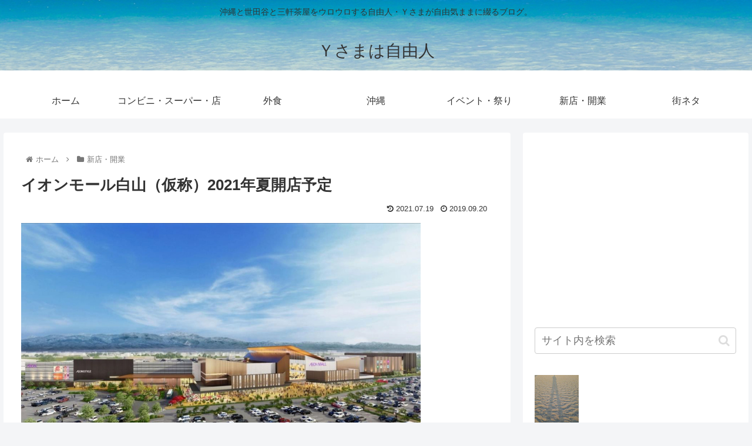

--- FILE ---
content_type: text/html; charset=UTF-8
request_url: https://ysb-freeman.com/aeonmall-hakusan-scheduled-to-open-in-summer-2021/
body_size: 39032
content:
<!doctype html>
<html dir="ltr" lang="ja" prefix="og: https://ogp.me/ns#" xmlns:og="http://ogp.me/ns#" xmlns:fb="http://www.facebook.com/2008/fbml">

<head>
<meta charset="utf-8">
<meta http-equiv="X-UA-Compatible" content="IE=edge">
<meta name="viewport" content="width=device-width, initial-scale=1.0, viewport-fit=cover"/>
<meta name="referrer" content="no-referrer-when-downgrade"/>

      
<!-- Global site tag (gtag.js) - Google Analytics -->
<script async src="https://www.googletagmanager.com/gtag/js?id=UA-54386052-1"></script>
<script>
  window.dataLayer = window.dataLayer || [];
  function gtag(){dataLayer.push(arguments);}
  gtag('js', new Date());

  gtag('config', 'UA-54386052-1');
</script>
<!-- /Global site tag (gtag.js) - Google Analytics -->

      
  

  <link rel="amphtml" href="https://ysb-freeman.com/aeonmall-hakusan-scheduled-to-open-in-summer-2021/?amp=1">
<!-- preconnect dns-prefetch -->
<link rel="preconnect dns-prefetch" href="//www.googletagmanager.com">
<link rel="preconnect dns-prefetch" href="//www.google-analytics.com">
<link rel="preconnect dns-prefetch" href="//ajax.googleapis.com">
<link rel="preconnect dns-prefetch" href="//cdnjs.cloudflare.com">
<link rel="preconnect dns-prefetch" href="//pagead2.googlesyndication.com">
<link rel="preconnect dns-prefetch" href="//googleads.g.doubleclick.net">
<link rel="preconnect dns-prefetch" href="//tpc.googlesyndication.com">
<link rel="preconnect dns-prefetch" href="//ad.doubleclick.net">
<link rel="preconnect dns-prefetch" href="//www.gstatic.com">
<link rel="preconnect dns-prefetch" href="//cse.google.com">
<link rel="preconnect dns-prefetch" href="//fonts.gstatic.com">
<link rel="preconnect dns-prefetch" href="//fonts.googleapis.com">
<link rel="preconnect dns-prefetch" href="//cms.quantserve.com">
<link rel="preconnect dns-prefetch" href="//secure.gravatar.com">
<link rel="preconnect dns-prefetch" href="//cdn.syndication.twimg.com">
<link rel="preconnect dns-prefetch" href="//cdn.jsdelivr.net">
<link rel="preconnect dns-prefetch" href="//images-fe.ssl-images-amazon.com">
<link rel="preconnect dns-prefetch" href="//completion.amazon.com">
<link rel="preconnect dns-prefetch" href="//m.media-amazon.com">
<link rel="preconnect dns-prefetch" href="//i.moshimo.com">
<link rel="preconnect dns-prefetch" href="//aml.valuecommerce.com">
<link rel="preconnect dns-prefetch" href="//dalc.valuecommerce.com">
<link rel="preconnect dns-prefetch" href="//dalb.valuecommerce.com">

<!-- Preload -->
<link rel="preload" as="font" type="font/woff" href="https://ysb-freeman.com/wp-content/themes/cocoon-master/webfonts/icomoon/fonts/icomoon.woff" crossorigin>
<link rel="preload" as="font" type="font/woff2" href="https://ysb-freeman.com/wp-content/themes/cocoon-master/webfonts/fontawesome/fonts/fontawesome-webfont.woff2?v=4.7.0" crossorigin>

<title>イオンモール白山（仮称）2021年夏開店予定 | Ｙさまは自由人</title>

		<!-- All in One SEO 4.7.6 - aioseo.com -->
	<meta name="description" content="「（仮称）イオンモール白山」が2021年夏にオープン予定。石川県白山市横江町土地区画整理事業地内。金沢外環状道路海側幹線「横江」交差点に近接。敷地面積：約175,000m2。総賃貸面積：約73,000m2。駐車場：約4,000台。圧倒的規模の専門店、エリア内最大級の食体験、など。季節や天候に関わらず快適な空間を目指す。" />
	<meta name="robots" content="max-image-preview:large" />
	<meta name="author" content="Ｙさま"/>
	<meta name="keywords" content="イオンモールハクサン,いおんもーるはくさん,aeonmall,hakusan,開業,開店,新店,新設,新規,オープン,いつオープン,オープンいつ,どこ,場所,地図,行き方,最寄駅,バス停留所,バス停,バス,bus,バスでの行き方,駐車場,駐輪場,台数,テナント,ショップ,店舗,店,出店" />
	<link rel="canonical" href="https://ysb-freeman.com/aeonmall-hakusan-scheduled-to-open-in-summer-2021/" />
	<meta name="generator" content="All in One SEO (AIOSEO) 4.7.6" />
		<meta property="og:locale" content="ja_JP" />
		<meta property="og:site_name" content="Ｙさまは自由人 | 沖縄と世田谷と三軒茶屋をウロウロする自由人・Ｙさまが自由気ままに綴るブログ。" />
		<meta property="og:type" content="article" />
		<meta property="og:title" content="イオンモール白山（仮称）2021年夏開店予定 | Ｙさまは自由人" />
		<meta property="og:description" content="「（仮称）イオンモール白山」が2021年夏にオープン予定。石川県白山市横江町土地区画整理事業地内。金沢外環状道路海側幹線「横江」交差点に近接。敷地面積：約175,000m2。総賃貸面積：約73,000m2。駐車場：約4,000台。圧倒的規模の専門店、エリア内最大級の食体験、など。季節や天候に関わらず快適な空間を目指す。" />
		<meta property="og:url" content="https://ysb-freeman.com/aeonmall-hakusan-scheduled-to-open-in-summer-2021/" />
		<meta property="article:published_time" content="2019-09-20T13:14:49+00:00" />
		<meta property="article:modified_time" content="2021-07-18T21:00:30+00:00" />
		<meta name="twitter:card" content="summary" />
		<meta name="twitter:title" content="イオンモール白山（仮称）2021年夏開店予定 | Ｙさまは自由人" />
		<meta name="twitter:description" content="「（仮称）イオンモール白山」が2021年夏にオープン予定。石川県白山市横江町土地区画整理事業地内。金沢外環状道路海側幹線「横江」交差点に近接。敷地面積：約175,000m2。総賃貸面積：約73,000m2。駐車場：約4,000台。圧倒的規模の専門店、エリア内最大級の食体験、など。季節や天候に関わらず快適な空間を目指す。" />
		<script type="application/ld+json" class="aioseo-schema">
			{"@context":"https:\/\/schema.org","@graph":[{"@type":"Article","@id":"https:\/\/ysb-freeman.com\/aeonmall-hakusan-scheduled-to-open-in-summer-2021\/#article","name":"\u30a4\u30aa\u30f3\u30e2\u30fc\u30eb\u767d\u5c71\uff08\u4eee\u79f0\uff092021\u5e74\u590f\u958b\u5e97\u4e88\u5b9a | \uff39\u3055\u307e\u306f\u81ea\u7531\u4eba","headline":"\u30a4\u30aa\u30f3\u30e2\u30fc\u30eb\u767d\u5c71\uff08\u4eee\u79f0\uff092021\u5e74\u590f\u958b\u5e97\u4e88\u5b9a","author":{"@id":"https:\/\/ysb-freeman.com\/author\/ysb\/#author"},"publisher":{"@id":"https:\/\/ysb-freeman.com\/#person"},"image":{"@type":"ImageObject","url":"https:\/\/ysb-freeman.com\/wp-content\/uploads\/2019\/09\/fcb2abdb7f9b396b75f675d2c1383ef9.jpg","width":1205,"height":756,"caption":"\u30a4\u30aa\u30f3\u30e2\u30fc\u30eb\u767d\u5c71_\u4eee\u79f0_\u9ce5\u77b0\u30a4\u30e1\u30fc\u30b8_1205_20190920"},"datePublished":"2019-09-20T22:14:49+09:00","dateModified":"2021-07-19T06:00:30+09:00","inLanguage":"ja","mainEntityOfPage":{"@id":"https:\/\/ysb-freeman.com\/aeonmall-hakusan-scheduled-to-open-in-summer-2021\/#webpage"},"isPartOf":{"@id":"https:\/\/ysb-freeman.com\/aeonmall-hakusan-scheduled-to-open-in-summer-2021\/#webpage"},"articleSection":"\u65b0\u5e97\u30fb\u958b\u696d"},{"@type":"BreadcrumbList","@id":"https:\/\/ysb-freeman.com\/aeonmall-hakusan-scheduled-to-open-in-summer-2021\/#breadcrumblist","itemListElement":[{"@type":"ListItem","@id":"https:\/\/ysb-freeman.com\/#listItem","position":1,"name":"\u5bb6","item":"https:\/\/ysb-freeman.com\/","nextItem":{"@type":"ListItem","@id":"https:\/\/ysb-freeman.com\/aeonmall-hakusan-scheduled-to-open-in-summer-2021\/#listItem","name":"\u30a4\u30aa\u30f3\u30e2\u30fc\u30eb\u767d\u5c71\uff08\u4eee\u79f0\uff092021\u5e74\u590f\u958b\u5e97\u4e88\u5b9a"}},{"@type":"ListItem","@id":"https:\/\/ysb-freeman.com\/aeonmall-hakusan-scheduled-to-open-in-summer-2021\/#listItem","position":2,"name":"\u30a4\u30aa\u30f3\u30e2\u30fc\u30eb\u767d\u5c71\uff08\u4eee\u79f0\uff092021\u5e74\u590f\u958b\u5e97\u4e88\u5b9a","previousItem":{"@type":"ListItem","@id":"https:\/\/ysb-freeman.com\/#listItem","name":"\u5bb6"}}]},{"@type":"Person","@id":"https:\/\/ysb-freeman.com\/#person","name":"\uff39\u3055\u307e","image":{"@type":"ImageObject","@id":"https:\/\/ysb-freeman.com\/aeonmall-hakusan-scheduled-to-open-in-summer-2021\/#personImage","url":"https:\/\/secure.gravatar.com\/avatar\/69cf616d9f95322d46cedfdef86c4ffc?s=96&d=mm&r=g","width":96,"height":96,"caption":"\uff39\u3055\u307e"}},{"@type":"Person","@id":"https:\/\/ysb-freeman.com\/author\/ysb\/#author","url":"https:\/\/ysb-freeman.com\/author\/ysb\/","name":"\uff39\u3055\u307e","image":{"@type":"ImageObject","@id":"https:\/\/ysb-freeman.com\/aeonmall-hakusan-scheduled-to-open-in-summer-2021\/#authorImage","url":"https:\/\/secure.gravatar.com\/avatar\/69cf616d9f95322d46cedfdef86c4ffc?s=96&d=mm&r=g","width":96,"height":96,"caption":"\uff39\u3055\u307e"}},{"@type":"WebPage","@id":"https:\/\/ysb-freeman.com\/aeonmall-hakusan-scheduled-to-open-in-summer-2021\/#webpage","url":"https:\/\/ysb-freeman.com\/aeonmall-hakusan-scheduled-to-open-in-summer-2021\/","name":"\u30a4\u30aa\u30f3\u30e2\u30fc\u30eb\u767d\u5c71\uff08\u4eee\u79f0\uff092021\u5e74\u590f\u958b\u5e97\u4e88\u5b9a | \uff39\u3055\u307e\u306f\u81ea\u7531\u4eba","description":"\u300c\uff08\u4eee\u79f0\uff09\u30a4\u30aa\u30f3\u30e2\u30fc\u30eb\u767d\u5c71\u300d\u304c2021\u5e74\u590f\u306b\u30aa\u30fc\u30d7\u30f3\u4e88\u5b9a\u3002\u77f3\u5ddd\u770c\u767d\u5c71\u5e02\u6a2a\u6c5f\u753a\u571f\u5730\u533a\u753b\u6574\u7406\u4e8b\u696d\u5730\u5185\u3002\u91d1\u6ca2\u5916\u74b0\u72b6\u9053\u8def\u6d77\u5074\u5e79\u7dda\u300c\u6a2a\u6c5f\u300d\u4ea4\u5dee\u70b9\u306b\u8fd1\u63a5\u3002\u6577\u5730\u9762\u7a4d\uff1a\u7d04175,000m2\u3002\u7dcf\u8cc3\u8cb8\u9762\u7a4d\uff1a\u7d0473,000m2\u3002\u99d0\u8eca\u5834\uff1a\u7d044,000\u53f0\u3002\u5727\u5012\u7684\u898f\u6a21\u306e\u5c02\u9580\u5e97\u3001\u30a8\u30ea\u30a2\u5185\u6700\u5927\u7d1a\u306e\u98df\u4f53\u9a13\u3001\u306a\u3069\u3002\u5b63\u7bc0\u3084\u5929\u5019\u306b\u95a2\u308f\u3089\u305a\u5feb\u9069\u306a\u7a7a\u9593\u3092\u76ee\u6307\u3059\u3002","inLanguage":"ja","isPartOf":{"@id":"https:\/\/ysb-freeman.com\/#website"},"breadcrumb":{"@id":"https:\/\/ysb-freeman.com\/aeonmall-hakusan-scheduled-to-open-in-summer-2021\/#breadcrumblist"},"author":{"@id":"https:\/\/ysb-freeman.com\/author\/ysb\/#author"},"creator":{"@id":"https:\/\/ysb-freeman.com\/author\/ysb\/#author"},"image":{"@type":"ImageObject","url":"https:\/\/ysb-freeman.com\/wp-content\/uploads\/2019\/09\/fcb2abdb7f9b396b75f675d2c1383ef9.jpg","@id":"https:\/\/ysb-freeman.com\/aeonmall-hakusan-scheduled-to-open-in-summer-2021\/#mainImage","width":1205,"height":756,"caption":"\u30a4\u30aa\u30f3\u30e2\u30fc\u30eb\u767d\u5c71_\u4eee\u79f0_\u9ce5\u77b0\u30a4\u30e1\u30fc\u30b8_1205_20190920"},"primaryImageOfPage":{"@id":"https:\/\/ysb-freeman.com\/aeonmall-hakusan-scheduled-to-open-in-summer-2021\/#mainImage"},"datePublished":"2019-09-20T22:14:49+09:00","dateModified":"2021-07-19T06:00:30+09:00"},{"@type":"WebSite","@id":"https:\/\/ysb-freeman.com\/#website","url":"https:\/\/ysb-freeman.com\/","name":"\uff39\u3055\u307e\u306f\u81ea\u7531\u4eba","description":"\u6c96\u7e04\u3068\u4e16\u7530\u8c37\u3068\u4e09\u8ed2\u8336\u5c4b\u3092\u30a6\u30ed\u30a6\u30ed\u3059\u308b\u81ea\u7531\u4eba\u30fb\uff39\u3055\u307e\u304c\u81ea\u7531\u6c17\u307e\u307e\u306b\u7db4\u308b\u30d6\u30ed\u30b0\u3002","inLanguage":"ja","publisher":{"@id":"https:\/\/ysb-freeman.com\/#person"}}]}
		</script>
		<!-- All in One SEO -->


<!-- OGP -->
<meta property="og:type" content="article">
<meta property="og:description" content="Ｙさま（@ysb_freeman）です。「（仮称）イオンモール白山」が 2021年夏にオープン予定ですね。■続報はコチラ～イオンモール白山（仮称）テナント約220店 2021年夏オープンに向けて建設着工イオンモール白山 施設概要、地図、フロ">
<meta property="og:title" content="イオンモール白山（仮称）2021年夏開店予定">
<meta property="og:url" content="https://ysb-freeman.com/aeonmall-hakusan-scheduled-to-open-in-summer-2021/">
<meta property="og:image" content="https://ysb-freeman.com/wp-content/uploads/2019/09/fcb2abdb7f9b396b75f675d2c1383ef9.jpg">
<meta property="og:site_name" content="Ｙさまは自由人">
<meta property="og:locale" content="ja_JP">
<meta property="article:published_time" content="2019-09-20T22:14:49+09:00" />
<meta property="article:modified_time" content="2021-07-19T06:00:30+09:00" />
<meta property="article:section" content="新店・開業">
<!-- /OGP -->

<!-- Twitter Card -->
<meta name="twitter:card" content="summary">
<meta property="twitter:description" content="Ｙさま（@ysb_freeman）です。「（仮称）イオンモール白山」が 2021年夏にオープン予定ですね。■続報はコチラ～イオンモール白山（仮称）テナント約220店 2021年夏オープンに向けて建設着工イオンモール白山 施設概要、地図、フロ">
<meta property="twitter:title" content="イオンモール白山（仮称）2021年夏開店予定">
<meta property="twitter:url" content="https://ysb-freeman.com/aeonmall-hakusan-scheduled-to-open-in-summer-2021/">
<meta name="twitter:image" content="https://ysb-freeman.com/wp-content/uploads/2019/09/fcb2abdb7f9b396b75f675d2c1383ef9.jpg">
<meta name="twitter:domain" content="ysb-freeman.com">
<meta name="twitter:creator" content="@ysb_freeman">
<meta name="twitter:site" content="@ysb_freeman">
<!-- /Twitter Card -->
<link rel='dns-prefetch' href='//ajax.googleapis.com' />
<link rel='dns-prefetch' href='//cdnjs.cloudflare.com' />
<link rel='dns-prefetch' href='//secure.gravatar.com' />
<link rel='dns-prefetch' href='//s.w.org' />
<link rel='dns-prefetch' href='//v0.wordpress.com' />
<link rel="alternate" type="application/rss+xml" title="Ｙさまは自由人 &raquo; フィード" href="https://ysb-freeman.com/feed/" />
<link rel="alternate" type="application/rss+xml" title="Ｙさまは自由人 &raquo; コメントフィード" href="https://ysb-freeman.com/comments/feed/" />
<link rel='stylesheet' id='cocoon-style-css'  href='https://ysb-freeman.com/wp-content/themes/cocoon-master/style.css?ver=6.0.11&#038;fver=20220608043746' media='all' />
<style id='cocoon-style-inline-css'>
.header{background-image:url(https://ysb-freeman.com/wp-content/uploads/2018/07/2085aa7343824827d8a4c0e8cfbbaae5.jpg)}.main{width:860px}.sidebar{width:376px}@media screen and (max-width:1280px){.wrap{width:auto}.main,.sidebar,.sidebar-left .main,.sidebar-left .sidebar{margin:0 .5%}.main{width:67.4%}.sidebar{padding:1.5%;width:30%}.entry-card-thumb{width:38%}.entry-card-content{margin-left:40%}}body::after{content:url(https://ysb-freeman.com/wp-content/themes/cocoon-master/lib/analytics/access.php?post_id=40158&post_type=post)!important;visibility:hidden;position:absolute;bottom:0;right:0;width:1px;height:1px;overflow:hidden;display:inline!important}.toc-checkbox{display:none}.toc-content{visibility:hidden;height:0;opacity:.2;transition:all .5s ease-out}.toc-checkbox:checked~.toc-content{visibility:visible;padding-top:.6em;height:100%;opacity:1}.toc-title::after{content:'[開く]';margin-left:.5em;cursor:pointer;font-size:.8em}.toc-title:hover::after{text-decoration:underline}.toc-checkbox:checked+.toc-title::after{content:'[閉じる]'}.entry-content>*,.demo .entry-content p{line-height:1.8}.entry-content>*,.article p,.demo .entry-content p,.article dl,.article ul,.article ol,.article blockquote,.article pre,.article table,.article .toc,.body .article,.body .column-wrap,.body .new-entry-cards,.body .popular-entry-cards,.body .navi-entry-cards,.body .box-menus,.body .ranking-item,.body .rss-entry-cards,.body .widget,.body .author-box,.body .blogcard-wrap,.body .login-user-only,.body .information-box,.body .question-box,.body .alert-box,.body .information,.body .question,.body .alert,.body .memo-box,.body .comment-box,.body .common-icon-box,.body .blank-box,.body .button-block,.body .micro-bottom,.body .caption-box,.body .tab-caption-box,.body .label-box,.body .toggle-wrap,.body .wp-block-image,.body .booklink-box,.body .kaerebalink-box,.body .tomarebalink-box,.body .product-item-box,.body .speech-wrap,.body .wp-block-categories,.body .wp-block-archives,.body .wp-block-archives-dropdown,.body .wp-block-calendar,.body .ad-area,.body .wp-block-gallery,.body .wp-block-audio,.body .wp-block-cover,.body .wp-block-file,.body .wp-block-media-text,.body .wp-block-video,.body .wp-block-buttons,.body .wp-block-columns,.body .wp-block-separator,.body .components-placeholder,.body .wp-block-search,.body .wp-block-social-links,.body .timeline-box,.body .blogcard-type,.body .btn-wrap,.body .btn-wrap a,.body .block-box,.body .wp-block-embed,.body .wp-block-group,.body .wp-block-table,.body .scrollable-table,.body .wp-block-separator,.body .wp-block,.body .video-container,.comment-area,.related-entries,.pager-post-navi,.comment-respond,.is-root-container>*,[data-type="core/freeform"]{margin-bottom:1.8em}.article h2,.article h3,.article h4,.article h5,.article h6{margin-bottom:1.62em}@media screen and (max-width:480px){.body,.menu-content{font-size:16px}}@media screen and (max-width:781px){.wp-block-column{margin-bottom:1.8em}}@media screen and (max-width:599px){.column-wrap>div{margin-bottom:1.8em}}.article h2,.article h3,.article h4,.article h5,.article h6{margin-top:2.4em}.article .micro-top{margin-bottom:.36em}.article .micro-bottom{margin-top:-1.62em}.article .micro-balloon{margin-bottom:.9em}.article .micro-bottom.micro-balloon{margin-top:-1.26em}.blank-box.bb-key-color{border-color:#19448e}.iic-key-color li::before{color:#19448e}.blank-box.bb-tab.bb-key-color::before{background-color:#19448e}.tb-key-color .toggle-button{border:1px solid #19448e;background:#19448e;color:#fff}.tb-key-color .toggle-button::before{color:#ccc}.tb-key-color .toggle-checkbox:checked~.toggle-content{border-color:#19448e}.cb-key-color.caption-box{border-color:#19448e}.cb-key-color .caption-box-label{background-color:#19448e;color:#fff}.tcb-key-color .tab-caption-box-label{background-color:#19448e;color:#fff}.tcb-key-color .tab-caption-box-content{border-color:#19448e}.lb-key-color .label-box-content{border-color:#19448e}.mc-key-color{background-color:#19448e;color:#fff;border:0}.mc-key-color.micro-bottom::after{border-bottom-color:#19448e;border-top-color:transparent}.mc-key-color::before{border-top-color:transparent;border-bottom-color:transparent}.mc-key-color::after{border-top-color:#19448e}.btn-key-color,.btn-wrap.btn-wrap-key-color>a{background-color:#19448e}.has-text-color.has-key-color-color{color:#19448e}.has-background.has-key-color-background-color{background-color:#19448e}.body.article,body#tinymce.wp-editor{background-color:#fff}.body.article,.editor-post-title__block .editor-post-title__input,body#tinymce.wp-editor{color:#333}html .body .has-key-color-background-color{background-color:#19448e}html .body .has-key-color-color{color:#19448e}html .body .has-key-color-color .toggle-button::before{color:#19448e}html .body .has-key-color-border-color{border-color:#19448e}html .body .btn-wrap.has-key-color-background-color>a{background-color:#19448e}html .body .btn-wrap.has-key-color-color>a{color:#19448e}html .body .btn-wrap.has-key-color-border-color>a{border-color:#19448e}html .body .bb-tab.has-key-color-border-color .bb-label{background-color:#19448e}html .body .toggle-wrap.has-key-color-color .toggle-button,html .body .toggle-wrap.has-key-color-color .toggle-button:before{color:#19448e}html .body .toggle-wrap.has-key-color-border-color .toggle-button{background-color:#19448e}html .body .toggle-wrap.has-key-color-border-color .toggle-button,.toggle-wrap.has-key-color-border-color .toggle-content{border-color:#19448e}html .body .iconlist-box.has-key-color-icon-color li::before{color:#19448e}html .body .micro-balloon.has-key-color-color{color:#19448e}html .body .micro-balloon.has-key-color-background-color{background-color:#19448e;border-color:transparent}html .body .micro-balloon.has-key-color-background-color.micro-bottom::after{border-bottom-color:#19448e;border-top-color:transparent}html .body .micro-balloon.has-key-color-background-color::before{border-top-color:transparent;border-bottom-color:transparent}html .body .micro-balloon.has-key-color-background-color::after{border-top-color:#19448e}html .body .micro-balloon.has-border-color.has-key-color-border-color{border-color:#19448e}html .body .micro-balloon.micro-top.has-key-color-border-color::before{border-top-color:#19448e}html .body .micro-balloon.micro-bottom.has-key-color-border-color::before{border-bottom-color:#19448e}html .body .caption-box.has-key-color-border-color .box-label{background-color:#19448e}html .body .tab-caption-box.has-key-color-border-color .box-label{background-color:#19448e}html .body .tab-caption-box.has-key-color-border-color .box-content{border-color:#19448e}html .body .tab-caption-box.has-key-color-background-color .box-content{background-color:#19448e}html .body .label-box.has-key-color-border-color .box-content{border-color:#19448e}html .body .label-box.has-key-color-background-color .box-content{background-color:#19448e}html .body .speech-balloon.has-key-color-background-color{background-color:#19448e}html .body .speech-balloon.has-text-color.has-key-color-color{color:#19448e}html .body .speech-balloon.has-key-color-border-color{border-color:#19448e}html .body .sbp-l .speech-balloon.has-key-color-border-color::before{border-right-color:#19448e}html .body .sbp-r .speech-balloon.has-key-color-border-color::before{border-left-color:#19448e}html .body .sbp-l .speech-balloon.has-key-color-background-color::after{border-right-color:#19448e}html .body .sbp-r .speech-balloon.has-key-color-background-color::after{border-left-color:#19448e}html .body .sbs-line.sbp-r .speech-balloon.has-key-color-background-color{background-color:#19448e}html .body .sbs-line.sbp-r .speech-balloon.has-key-color-border-color{border-color:#19448e}html .body .speech-wraphtml .body .sbs-think .speech-balloon.has-key-color-border-color::before,html .body .speech-wrap.sbs-think .speech-balloon.has-key-color-border-color::after{border-color:#19448e}html .body .sbs-think .speech-balloon.has-key-color-background-color::before,html .body .sbs-think .speech-balloon.has-key-color-background-color::after{background-color:#19448e}html .body .sbs-think .speech-balloon.has-key-color-border-color::before{border-color:#19448e}html .body .timeline-box.has-key-color-point-color .timeline-item::before{background-color:#19448e}html .body .has-key-color-question-color .faq-question-label{color:#19448e}html .body .has-key-color-answer-color .faq-answer-label{color:#19448e}html .body .is-style-square.has-key-color-question-color .faq-question-label{color:#fff;background-color:#19448e}html .body .is-style-square.has-key-color-answer-color .faq-answer-label{color:#fff;background-color:#19448e}html .body .has-red-background-color{background-color:#e60033}html .body .has-red-color{color:#e60033}html .body .has-red-color .toggle-button::before{color:#e60033}html .body .has-red-border-color{border-color:#e60033}html .body .btn-wrap.has-red-background-color>a{background-color:#e60033}html .body .btn-wrap.has-red-color>a{color:#e60033}html .body .btn-wrap.has-red-border-color>a{border-color:#e60033}html .body .bb-tab.has-red-border-color .bb-label{background-color:#e60033}html .body .toggle-wrap.has-red-color .toggle-button,html .body .toggle-wrap.has-red-color .toggle-button:before{color:#e60033}html .body .toggle-wrap.has-red-border-color .toggle-button{background-color:#e60033}html .body .toggle-wrap.has-red-border-color .toggle-button,.toggle-wrap.has-red-border-color .toggle-content{border-color:#e60033}html .body .iconlist-box.has-red-icon-color li::before{color:#e60033}html .body .micro-balloon.has-red-color{color:#e60033}html .body .micro-balloon.has-red-background-color{background-color:#e60033;border-color:transparent}html .body .micro-balloon.has-red-background-color.micro-bottom::after{border-bottom-color:#e60033;border-top-color:transparent}html .body .micro-balloon.has-red-background-color::before{border-top-color:transparent;border-bottom-color:transparent}html .body .micro-balloon.has-red-background-color::after{border-top-color:#e60033}html .body .micro-balloon.has-border-color.has-red-border-color{border-color:#e60033}html .body .micro-balloon.micro-top.has-red-border-color::before{border-top-color:#e60033}html .body .micro-balloon.micro-bottom.has-red-border-color::before{border-bottom-color:#e60033}html .body .caption-box.has-red-border-color .box-label{background-color:#e60033}html .body .tab-caption-box.has-red-border-color .box-label{background-color:#e60033}html .body .tab-caption-box.has-red-border-color .box-content{border-color:#e60033}html .body .tab-caption-box.has-red-background-color .box-content{background-color:#e60033}html .body .label-box.has-red-border-color .box-content{border-color:#e60033}html .body .label-box.has-red-background-color .box-content{background-color:#e60033}html .body .speech-balloon.has-red-background-color{background-color:#e60033}html .body .speech-balloon.has-text-color.has-red-color{color:#e60033}html .body .speech-balloon.has-red-border-color{border-color:#e60033}html .body .sbp-l .speech-balloon.has-red-border-color::before{border-right-color:#e60033}html .body .sbp-r .speech-balloon.has-red-border-color::before{border-left-color:#e60033}html .body .sbp-l .speech-balloon.has-red-background-color::after{border-right-color:#e60033}html .body .sbp-r .speech-balloon.has-red-background-color::after{border-left-color:#e60033}html .body .sbs-line.sbp-r .speech-balloon.has-red-background-color{background-color:#e60033}html .body .sbs-line.sbp-r .speech-balloon.has-red-border-color{border-color:#e60033}html .body .speech-wraphtml .body .sbs-think .speech-balloon.has-red-border-color::before,html .body .speech-wrap.sbs-think .speech-balloon.has-red-border-color::after{border-color:#e60033}html .body .sbs-think .speech-balloon.has-red-background-color::before,html .body .sbs-think .speech-balloon.has-red-background-color::after{background-color:#e60033}html .body .sbs-think .speech-balloon.has-red-border-color::before{border-color:#e60033}html .body .timeline-box.has-red-point-color .timeline-item::before{background-color:#e60033}html .body .has-red-question-color .faq-question-label{color:#e60033}html .body .has-red-answer-color .faq-answer-label{color:#e60033}html .body .is-style-square.has-red-question-color .faq-question-label{color:#fff;background-color:#e60033}html .body .is-style-square.has-red-answer-color .faq-answer-label{color:#fff;background-color:#e60033}html .body .has-pink-background-color{background-color:#e95295}html .body .has-pink-color{color:#e95295}html .body .has-pink-color .toggle-button::before{color:#e95295}html .body .has-pink-border-color{border-color:#e95295}html .body .btn-wrap.has-pink-background-color>a{background-color:#e95295}html .body .btn-wrap.has-pink-color>a{color:#e95295}html .body .btn-wrap.has-pink-border-color>a{border-color:#e95295}html .body .bb-tab.has-pink-border-color .bb-label{background-color:#e95295}html .body .toggle-wrap.has-pink-color .toggle-button,html .body .toggle-wrap.has-pink-color .toggle-button:before{color:#e95295}html .body .toggle-wrap.has-pink-border-color .toggle-button{background-color:#e95295}html .body .toggle-wrap.has-pink-border-color .toggle-button,.toggle-wrap.has-pink-border-color .toggle-content{border-color:#e95295}html .body .iconlist-box.has-pink-icon-color li::before{color:#e95295}html .body .micro-balloon.has-pink-color{color:#e95295}html .body .micro-balloon.has-pink-background-color{background-color:#e95295;border-color:transparent}html .body .micro-balloon.has-pink-background-color.micro-bottom::after{border-bottom-color:#e95295;border-top-color:transparent}html .body .micro-balloon.has-pink-background-color::before{border-top-color:transparent;border-bottom-color:transparent}html .body .micro-balloon.has-pink-background-color::after{border-top-color:#e95295}html .body .micro-balloon.has-border-color.has-pink-border-color{border-color:#e95295}html .body .micro-balloon.micro-top.has-pink-border-color::before{border-top-color:#e95295}html .body .micro-balloon.micro-bottom.has-pink-border-color::before{border-bottom-color:#e95295}html .body .caption-box.has-pink-border-color .box-label{background-color:#e95295}html .body .tab-caption-box.has-pink-border-color .box-label{background-color:#e95295}html .body .tab-caption-box.has-pink-border-color .box-content{border-color:#e95295}html .body .tab-caption-box.has-pink-background-color .box-content{background-color:#e95295}html .body .label-box.has-pink-border-color .box-content{border-color:#e95295}html .body .label-box.has-pink-background-color .box-content{background-color:#e95295}html .body .speech-balloon.has-pink-background-color{background-color:#e95295}html .body .speech-balloon.has-text-color.has-pink-color{color:#e95295}html .body .speech-balloon.has-pink-border-color{border-color:#e95295}html .body .sbp-l .speech-balloon.has-pink-border-color::before{border-right-color:#e95295}html .body .sbp-r .speech-balloon.has-pink-border-color::before{border-left-color:#e95295}html .body .sbp-l .speech-balloon.has-pink-background-color::after{border-right-color:#e95295}html .body .sbp-r .speech-balloon.has-pink-background-color::after{border-left-color:#e95295}html .body .sbs-line.sbp-r .speech-balloon.has-pink-background-color{background-color:#e95295}html .body .sbs-line.sbp-r .speech-balloon.has-pink-border-color{border-color:#e95295}html .body .speech-wraphtml .body .sbs-think .speech-balloon.has-pink-border-color::before,html .body .speech-wrap.sbs-think .speech-balloon.has-pink-border-color::after{border-color:#e95295}html .body .sbs-think .speech-balloon.has-pink-background-color::before,html .body .sbs-think .speech-balloon.has-pink-background-color::after{background-color:#e95295}html .body .sbs-think .speech-balloon.has-pink-border-color::before{border-color:#e95295}html .body .timeline-box.has-pink-point-color .timeline-item::before{background-color:#e95295}html .body .has-pink-question-color .faq-question-label{color:#e95295}html .body .has-pink-answer-color .faq-answer-label{color:#e95295}html .body .is-style-square.has-pink-question-color .faq-question-label{color:#fff;background-color:#e95295}html .body .is-style-square.has-pink-answer-color .faq-answer-label{color:#fff;background-color:#e95295}html .body .has-purple-background-color{background-color:#884898}html .body .has-purple-color{color:#884898}html .body .has-purple-color .toggle-button::before{color:#884898}html .body .has-purple-border-color{border-color:#884898}html .body .btn-wrap.has-purple-background-color>a{background-color:#884898}html .body .btn-wrap.has-purple-color>a{color:#884898}html .body .btn-wrap.has-purple-border-color>a{border-color:#884898}html .body .bb-tab.has-purple-border-color .bb-label{background-color:#884898}html .body .toggle-wrap.has-purple-color .toggle-button,html .body .toggle-wrap.has-purple-color .toggle-button:before{color:#884898}html .body .toggle-wrap.has-purple-border-color .toggle-button{background-color:#884898}html .body .toggle-wrap.has-purple-border-color .toggle-button,.toggle-wrap.has-purple-border-color .toggle-content{border-color:#884898}html .body .iconlist-box.has-purple-icon-color li::before{color:#884898}html .body .micro-balloon.has-purple-color{color:#884898}html .body .micro-balloon.has-purple-background-color{background-color:#884898;border-color:transparent}html .body .micro-balloon.has-purple-background-color.micro-bottom::after{border-bottom-color:#884898;border-top-color:transparent}html .body .micro-balloon.has-purple-background-color::before{border-top-color:transparent;border-bottom-color:transparent}html .body .micro-balloon.has-purple-background-color::after{border-top-color:#884898}html .body .micro-balloon.has-border-color.has-purple-border-color{border-color:#884898}html .body .micro-balloon.micro-top.has-purple-border-color::before{border-top-color:#884898}html .body .micro-balloon.micro-bottom.has-purple-border-color::before{border-bottom-color:#884898}html .body .caption-box.has-purple-border-color .box-label{background-color:#884898}html .body .tab-caption-box.has-purple-border-color .box-label{background-color:#884898}html .body .tab-caption-box.has-purple-border-color .box-content{border-color:#884898}html .body .tab-caption-box.has-purple-background-color .box-content{background-color:#884898}html .body .label-box.has-purple-border-color .box-content{border-color:#884898}html .body .label-box.has-purple-background-color .box-content{background-color:#884898}html .body .speech-balloon.has-purple-background-color{background-color:#884898}html .body .speech-balloon.has-text-color.has-purple-color{color:#884898}html .body .speech-balloon.has-purple-border-color{border-color:#884898}html .body .sbp-l .speech-balloon.has-purple-border-color::before{border-right-color:#884898}html .body .sbp-r .speech-balloon.has-purple-border-color::before{border-left-color:#884898}html .body .sbp-l .speech-balloon.has-purple-background-color::after{border-right-color:#884898}html .body .sbp-r .speech-balloon.has-purple-background-color::after{border-left-color:#884898}html .body .sbs-line.sbp-r .speech-balloon.has-purple-background-color{background-color:#884898}html .body .sbs-line.sbp-r .speech-balloon.has-purple-border-color{border-color:#884898}html .body .speech-wraphtml .body .sbs-think .speech-balloon.has-purple-border-color::before,html .body .speech-wrap.sbs-think .speech-balloon.has-purple-border-color::after{border-color:#884898}html .body .sbs-think .speech-balloon.has-purple-background-color::before,html .body .sbs-think .speech-balloon.has-purple-background-color::after{background-color:#884898}html .body .sbs-think .speech-balloon.has-purple-border-color::before{border-color:#884898}html .body .timeline-box.has-purple-point-color .timeline-item::before{background-color:#884898}html .body .has-purple-question-color .faq-question-label{color:#884898}html .body .has-purple-answer-color .faq-answer-label{color:#884898}html .body .is-style-square.has-purple-question-color .faq-question-label{color:#fff;background-color:#884898}html .body .is-style-square.has-purple-answer-color .faq-answer-label{color:#fff;background-color:#884898}html .body .has-deep-background-color{background-color:#55295b}html .body .has-deep-color{color:#55295b}html .body .has-deep-color .toggle-button::before{color:#55295b}html .body .has-deep-border-color{border-color:#55295b}html .body .btn-wrap.has-deep-background-color>a{background-color:#55295b}html .body .btn-wrap.has-deep-color>a{color:#55295b}html .body .btn-wrap.has-deep-border-color>a{border-color:#55295b}html .body .bb-tab.has-deep-border-color .bb-label{background-color:#55295b}html .body .toggle-wrap.has-deep-color .toggle-button,html .body .toggle-wrap.has-deep-color .toggle-button:before{color:#55295b}html .body .toggle-wrap.has-deep-border-color .toggle-button{background-color:#55295b}html .body .toggle-wrap.has-deep-border-color .toggle-button,.toggle-wrap.has-deep-border-color .toggle-content{border-color:#55295b}html .body .iconlist-box.has-deep-icon-color li::before{color:#55295b}html .body .micro-balloon.has-deep-color{color:#55295b}html .body .micro-balloon.has-deep-background-color{background-color:#55295b;border-color:transparent}html .body .micro-balloon.has-deep-background-color.micro-bottom::after{border-bottom-color:#55295b;border-top-color:transparent}html .body .micro-balloon.has-deep-background-color::before{border-top-color:transparent;border-bottom-color:transparent}html .body .micro-balloon.has-deep-background-color::after{border-top-color:#55295b}html .body .micro-balloon.has-border-color.has-deep-border-color{border-color:#55295b}html .body .micro-balloon.micro-top.has-deep-border-color::before{border-top-color:#55295b}html .body .micro-balloon.micro-bottom.has-deep-border-color::before{border-bottom-color:#55295b}html .body .caption-box.has-deep-border-color .box-label{background-color:#55295b}html .body .tab-caption-box.has-deep-border-color .box-label{background-color:#55295b}html .body .tab-caption-box.has-deep-border-color .box-content{border-color:#55295b}html .body .tab-caption-box.has-deep-background-color .box-content{background-color:#55295b}html .body .label-box.has-deep-border-color .box-content{border-color:#55295b}html .body .label-box.has-deep-background-color .box-content{background-color:#55295b}html .body .speech-balloon.has-deep-background-color{background-color:#55295b}html .body .speech-balloon.has-text-color.has-deep-color{color:#55295b}html .body .speech-balloon.has-deep-border-color{border-color:#55295b}html .body .sbp-l .speech-balloon.has-deep-border-color::before{border-right-color:#55295b}html .body .sbp-r .speech-balloon.has-deep-border-color::before{border-left-color:#55295b}html .body .sbp-l .speech-balloon.has-deep-background-color::after{border-right-color:#55295b}html .body .sbp-r .speech-balloon.has-deep-background-color::after{border-left-color:#55295b}html .body .sbs-line.sbp-r .speech-balloon.has-deep-background-color{background-color:#55295b}html .body .sbs-line.sbp-r .speech-balloon.has-deep-border-color{border-color:#55295b}html .body .speech-wraphtml .body .sbs-think .speech-balloon.has-deep-border-color::before,html .body .speech-wrap.sbs-think .speech-balloon.has-deep-border-color::after{border-color:#55295b}html .body .sbs-think .speech-balloon.has-deep-background-color::before,html .body .sbs-think .speech-balloon.has-deep-background-color::after{background-color:#55295b}html .body .sbs-think .speech-balloon.has-deep-border-color::before{border-color:#55295b}html .body .timeline-box.has-deep-point-color .timeline-item::before{background-color:#55295b}html .body .has-deep-question-color .faq-question-label{color:#55295b}html .body .has-deep-answer-color .faq-answer-label{color:#55295b}html .body .is-style-square.has-deep-question-color .faq-question-label{color:#fff;background-color:#55295b}html .body .is-style-square.has-deep-answer-color .faq-answer-label{color:#fff;background-color:#55295b}html .body .has-indigo-background-color{background-color:#1e50a2}html .body .has-indigo-color{color:#1e50a2}html .body .has-indigo-color .toggle-button::before{color:#1e50a2}html .body .has-indigo-border-color{border-color:#1e50a2}html .body .btn-wrap.has-indigo-background-color>a{background-color:#1e50a2}html .body .btn-wrap.has-indigo-color>a{color:#1e50a2}html .body .btn-wrap.has-indigo-border-color>a{border-color:#1e50a2}html .body .bb-tab.has-indigo-border-color .bb-label{background-color:#1e50a2}html .body .toggle-wrap.has-indigo-color .toggle-button,html .body .toggle-wrap.has-indigo-color .toggle-button:before{color:#1e50a2}html .body .toggle-wrap.has-indigo-border-color .toggle-button{background-color:#1e50a2}html .body .toggle-wrap.has-indigo-border-color .toggle-button,.toggle-wrap.has-indigo-border-color .toggle-content{border-color:#1e50a2}html .body .iconlist-box.has-indigo-icon-color li::before{color:#1e50a2}html .body .micro-balloon.has-indigo-color{color:#1e50a2}html .body .micro-balloon.has-indigo-background-color{background-color:#1e50a2;border-color:transparent}html .body .micro-balloon.has-indigo-background-color.micro-bottom::after{border-bottom-color:#1e50a2;border-top-color:transparent}html .body .micro-balloon.has-indigo-background-color::before{border-top-color:transparent;border-bottom-color:transparent}html .body .micro-balloon.has-indigo-background-color::after{border-top-color:#1e50a2}html .body .micro-balloon.has-border-color.has-indigo-border-color{border-color:#1e50a2}html .body .micro-balloon.micro-top.has-indigo-border-color::before{border-top-color:#1e50a2}html .body .micro-balloon.micro-bottom.has-indigo-border-color::before{border-bottom-color:#1e50a2}html .body .caption-box.has-indigo-border-color .box-label{background-color:#1e50a2}html .body .tab-caption-box.has-indigo-border-color .box-label{background-color:#1e50a2}html .body .tab-caption-box.has-indigo-border-color .box-content{border-color:#1e50a2}html .body .tab-caption-box.has-indigo-background-color .box-content{background-color:#1e50a2}html .body .label-box.has-indigo-border-color .box-content{border-color:#1e50a2}html .body .label-box.has-indigo-background-color .box-content{background-color:#1e50a2}html .body .speech-balloon.has-indigo-background-color{background-color:#1e50a2}html .body .speech-balloon.has-text-color.has-indigo-color{color:#1e50a2}html .body .speech-balloon.has-indigo-border-color{border-color:#1e50a2}html .body .sbp-l .speech-balloon.has-indigo-border-color::before{border-right-color:#1e50a2}html .body .sbp-r .speech-balloon.has-indigo-border-color::before{border-left-color:#1e50a2}html .body .sbp-l .speech-balloon.has-indigo-background-color::after{border-right-color:#1e50a2}html .body .sbp-r .speech-balloon.has-indigo-background-color::after{border-left-color:#1e50a2}html .body .sbs-line.sbp-r .speech-balloon.has-indigo-background-color{background-color:#1e50a2}html .body .sbs-line.sbp-r .speech-balloon.has-indigo-border-color{border-color:#1e50a2}html .body .speech-wraphtml .body .sbs-think .speech-balloon.has-indigo-border-color::before,html .body .speech-wrap.sbs-think .speech-balloon.has-indigo-border-color::after{border-color:#1e50a2}html .body .sbs-think .speech-balloon.has-indigo-background-color::before,html .body .sbs-think .speech-balloon.has-indigo-background-color::after{background-color:#1e50a2}html .body .sbs-think .speech-balloon.has-indigo-border-color::before{border-color:#1e50a2}html .body .timeline-box.has-indigo-point-color .timeline-item::before{background-color:#1e50a2}html .body .has-indigo-question-color .faq-question-label{color:#1e50a2}html .body .has-indigo-answer-color .faq-answer-label{color:#1e50a2}html .body .is-style-square.has-indigo-question-color .faq-question-label{color:#fff;background-color:#1e50a2}html .body .is-style-square.has-indigo-answer-color .faq-answer-label{color:#fff;background-color:#1e50a2}html .body .has-blue-background-color{background-color:#0095d9}html .body .has-blue-color{color:#0095d9}html .body .has-blue-color .toggle-button::before{color:#0095d9}html .body .has-blue-border-color{border-color:#0095d9}html .body .btn-wrap.has-blue-background-color>a{background-color:#0095d9}html .body .btn-wrap.has-blue-color>a{color:#0095d9}html .body .btn-wrap.has-blue-border-color>a{border-color:#0095d9}html .body .bb-tab.has-blue-border-color .bb-label{background-color:#0095d9}html .body .toggle-wrap.has-blue-color .toggle-button,html .body .toggle-wrap.has-blue-color .toggle-button:before{color:#0095d9}html .body .toggle-wrap.has-blue-border-color .toggle-button{background-color:#0095d9}html .body .toggle-wrap.has-blue-border-color .toggle-button,.toggle-wrap.has-blue-border-color .toggle-content{border-color:#0095d9}html .body .iconlist-box.has-blue-icon-color li::before{color:#0095d9}html .body .micro-balloon.has-blue-color{color:#0095d9}html .body .micro-balloon.has-blue-background-color{background-color:#0095d9;border-color:transparent}html .body .micro-balloon.has-blue-background-color.micro-bottom::after{border-bottom-color:#0095d9;border-top-color:transparent}html .body .micro-balloon.has-blue-background-color::before{border-top-color:transparent;border-bottom-color:transparent}html .body .micro-balloon.has-blue-background-color::after{border-top-color:#0095d9}html .body .micro-balloon.has-border-color.has-blue-border-color{border-color:#0095d9}html .body .micro-balloon.micro-top.has-blue-border-color::before{border-top-color:#0095d9}html .body .micro-balloon.micro-bottom.has-blue-border-color::before{border-bottom-color:#0095d9}html .body .caption-box.has-blue-border-color .box-label{background-color:#0095d9}html .body .tab-caption-box.has-blue-border-color .box-label{background-color:#0095d9}html .body .tab-caption-box.has-blue-border-color .box-content{border-color:#0095d9}html .body .tab-caption-box.has-blue-background-color .box-content{background-color:#0095d9}html .body .label-box.has-blue-border-color .box-content{border-color:#0095d9}html .body .label-box.has-blue-background-color .box-content{background-color:#0095d9}html .body .speech-balloon.has-blue-background-color{background-color:#0095d9}html .body .speech-balloon.has-text-color.has-blue-color{color:#0095d9}html .body .speech-balloon.has-blue-border-color{border-color:#0095d9}html .body .sbp-l .speech-balloon.has-blue-border-color::before{border-right-color:#0095d9}html .body .sbp-r .speech-balloon.has-blue-border-color::before{border-left-color:#0095d9}html .body .sbp-l .speech-balloon.has-blue-background-color::after{border-right-color:#0095d9}html .body .sbp-r .speech-balloon.has-blue-background-color::after{border-left-color:#0095d9}html .body .sbs-line.sbp-r .speech-balloon.has-blue-background-color{background-color:#0095d9}html .body .sbs-line.sbp-r .speech-balloon.has-blue-border-color{border-color:#0095d9}html .body .speech-wraphtml .body .sbs-think .speech-balloon.has-blue-border-color::before,html .body .speech-wrap.sbs-think .speech-balloon.has-blue-border-color::after{border-color:#0095d9}html .body .sbs-think .speech-balloon.has-blue-background-color::before,html .body .sbs-think .speech-balloon.has-blue-background-color::after{background-color:#0095d9}html .body .sbs-think .speech-balloon.has-blue-border-color::before{border-color:#0095d9}html .body .timeline-box.has-blue-point-color .timeline-item::before{background-color:#0095d9}html .body .has-blue-question-color .faq-question-label{color:#0095d9}html .body .has-blue-answer-color .faq-answer-label{color:#0095d9}html .body .is-style-square.has-blue-question-color .faq-question-label{color:#fff;background-color:#0095d9}html .body .is-style-square.has-blue-answer-color .faq-answer-label{color:#fff;background-color:#0095d9}html .body .has-light-blue-background-color{background-color:#2ca9e1}html .body .has-light-blue-color{color:#2ca9e1}html .body .has-light-blue-color .toggle-button::before{color:#2ca9e1}html .body .has-light-blue-border-color{border-color:#2ca9e1}html .body .btn-wrap.has-light-blue-background-color>a{background-color:#2ca9e1}html .body .btn-wrap.has-light-blue-color>a{color:#2ca9e1}html .body .btn-wrap.has-light-blue-border-color>a{border-color:#2ca9e1}html .body .bb-tab.has-light-blue-border-color .bb-label{background-color:#2ca9e1}html .body .toggle-wrap.has-light-blue-color .toggle-button,html .body .toggle-wrap.has-light-blue-color .toggle-button:before{color:#2ca9e1}html .body .toggle-wrap.has-light-blue-border-color .toggle-button{background-color:#2ca9e1}html .body .toggle-wrap.has-light-blue-border-color .toggle-button,.toggle-wrap.has-light-blue-border-color .toggle-content{border-color:#2ca9e1}html .body .iconlist-box.has-light-blue-icon-color li::before{color:#2ca9e1}html .body .micro-balloon.has-light-blue-color{color:#2ca9e1}html .body .micro-balloon.has-light-blue-background-color{background-color:#2ca9e1;border-color:transparent}html .body .micro-balloon.has-light-blue-background-color.micro-bottom::after{border-bottom-color:#2ca9e1;border-top-color:transparent}html .body .micro-balloon.has-light-blue-background-color::before{border-top-color:transparent;border-bottom-color:transparent}html .body .micro-balloon.has-light-blue-background-color::after{border-top-color:#2ca9e1}html .body .micro-balloon.has-border-color.has-light-blue-border-color{border-color:#2ca9e1}html .body .micro-balloon.micro-top.has-light-blue-border-color::before{border-top-color:#2ca9e1}html .body .micro-balloon.micro-bottom.has-light-blue-border-color::before{border-bottom-color:#2ca9e1}html .body .caption-box.has-light-blue-border-color .box-label{background-color:#2ca9e1}html .body .tab-caption-box.has-light-blue-border-color .box-label{background-color:#2ca9e1}html .body .tab-caption-box.has-light-blue-border-color .box-content{border-color:#2ca9e1}html .body .tab-caption-box.has-light-blue-background-color .box-content{background-color:#2ca9e1}html .body .label-box.has-light-blue-border-color .box-content{border-color:#2ca9e1}html .body .label-box.has-light-blue-background-color .box-content{background-color:#2ca9e1}html .body .speech-balloon.has-light-blue-background-color{background-color:#2ca9e1}html .body .speech-balloon.has-text-color.has-light-blue-color{color:#2ca9e1}html .body .speech-balloon.has-light-blue-border-color{border-color:#2ca9e1}html .body .sbp-l .speech-balloon.has-light-blue-border-color::before{border-right-color:#2ca9e1}html .body .sbp-r .speech-balloon.has-light-blue-border-color::before{border-left-color:#2ca9e1}html .body .sbp-l .speech-balloon.has-light-blue-background-color::after{border-right-color:#2ca9e1}html .body .sbp-r .speech-balloon.has-light-blue-background-color::after{border-left-color:#2ca9e1}html .body .sbs-line.sbp-r .speech-balloon.has-light-blue-background-color{background-color:#2ca9e1}html .body .sbs-line.sbp-r .speech-balloon.has-light-blue-border-color{border-color:#2ca9e1}html .body .speech-wraphtml .body .sbs-think .speech-balloon.has-light-blue-border-color::before,html .body .speech-wrap.sbs-think .speech-balloon.has-light-blue-border-color::after{border-color:#2ca9e1}html .body .sbs-think .speech-balloon.has-light-blue-background-color::before,html .body .sbs-think .speech-balloon.has-light-blue-background-color::after{background-color:#2ca9e1}html .body .sbs-think .speech-balloon.has-light-blue-border-color::before{border-color:#2ca9e1}html .body .timeline-box.has-light-blue-point-color .timeline-item::before{background-color:#2ca9e1}html .body .has-light-blue-question-color .faq-question-label{color:#2ca9e1}html .body .has-light-blue-answer-color .faq-answer-label{color:#2ca9e1}html .body .is-style-square.has-light-blue-question-color .faq-question-label{color:#fff;background-color:#2ca9e1}html .body .is-style-square.has-light-blue-answer-color .faq-answer-label{color:#fff;background-color:#2ca9e1}html .body .has-cyan-background-color{background-color:#00a3af}html .body .has-cyan-color{color:#00a3af}html .body .has-cyan-color .toggle-button::before{color:#00a3af}html .body .has-cyan-border-color{border-color:#00a3af}html .body .btn-wrap.has-cyan-background-color>a{background-color:#00a3af}html .body .btn-wrap.has-cyan-color>a{color:#00a3af}html .body .btn-wrap.has-cyan-border-color>a{border-color:#00a3af}html .body .bb-tab.has-cyan-border-color .bb-label{background-color:#00a3af}html .body .toggle-wrap.has-cyan-color .toggle-button,html .body .toggle-wrap.has-cyan-color .toggle-button:before{color:#00a3af}html .body .toggle-wrap.has-cyan-border-color .toggle-button{background-color:#00a3af}html .body .toggle-wrap.has-cyan-border-color .toggle-button,.toggle-wrap.has-cyan-border-color .toggle-content{border-color:#00a3af}html .body .iconlist-box.has-cyan-icon-color li::before{color:#00a3af}html .body .micro-balloon.has-cyan-color{color:#00a3af}html .body .micro-balloon.has-cyan-background-color{background-color:#00a3af;border-color:transparent}html .body .micro-balloon.has-cyan-background-color.micro-bottom::after{border-bottom-color:#00a3af;border-top-color:transparent}html .body .micro-balloon.has-cyan-background-color::before{border-top-color:transparent;border-bottom-color:transparent}html .body .micro-balloon.has-cyan-background-color::after{border-top-color:#00a3af}html .body .micro-balloon.has-border-color.has-cyan-border-color{border-color:#00a3af}html .body .micro-balloon.micro-top.has-cyan-border-color::before{border-top-color:#00a3af}html .body .micro-balloon.micro-bottom.has-cyan-border-color::before{border-bottom-color:#00a3af}html .body .caption-box.has-cyan-border-color .box-label{background-color:#00a3af}html .body .tab-caption-box.has-cyan-border-color .box-label{background-color:#00a3af}html .body .tab-caption-box.has-cyan-border-color .box-content{border-color:#00a3af}html .body .tab-caption-box.has-cyan-background-color .box-content{background-color:#00a3af}html .body .label-box.has-cyan-border-color .box-content{border-color:#00a3af}html .body .label-box.has-cyan-background-color .box-content{background-color:#00a3af}html .body .speech-balloon.has-cyan-background-color{background-color:#00a3af}html .body .speech-balloon.has-text-color.has-cyan-color{color:#00a3af}html .body .speech-balloon.has-cyan-border-color{border-color:#00a3af}html .body .sbp-l .speech-balloon.has-cyan-border-color::before{border-right-color:#00a3af}html .body .sbp-r .speech-balloon.has-cyan-border-color::before{border-left-color:#00a3af}html .body .sbp-l .speech-balloon.has-cyan-background-color::after{border-right-color:#00a3af}html .body .sbp-r .speech-balloon.has-cyan-background-color::after{border-left-color:#00a3af}html .body .sbs-line.sbp-r .speech-balloon.has-cyan-background-color{background-color:#00a3af}html .body .sbs-line.sbp-r .speech-balloon.has-cyan-border-color{border-color:#00a3af}html .body .speech-wraphtml .body .sbs-think .speech-balloon.has-cyan-border-color::before,html .body .speech-wrap.sbs-think .speech-balloon.has-cyan-border-color::after{border-color:#00a3af}html .body .sbs-think .speech-balloon.has-cyan-background-color::before,html .body .sbs-think .speech-balloon.has-cyan-background-color::after{background-color:#00a3af}html .body .sbs-think .speech-balloon.has-cyan-border-color::before{border-color:#00a3af}html .body .timeline-box.has-cyan-point-color .timeline-item::before{background-color:#00a3af}html .body .has-cyan-question-color .faq-question-label{color:#00a3af}html .body .has-cyan-answer-color .faq-answer-label{color:#00a3af}html .body .is-style-square.has-cyan-question-color .faq-question-label{color:#fff;background-color:#00a3af}html .body .is-style-square.has-cyan-answer-color .faq-answer-label{color:#fff;background-color:#00a3af}html .body .has-teal-background-color{background-color:#007b43}html .body .has-teal-color{color:#007b43}html .body .has-teal-color .toggle-button::before{color:#007b43}html .body .has-teal-border-color{border-color:#007b43}html .body .btn-wrap.has-teal-background-color>a{background-color:#007b43}html .body .btn-wrap.has-teal-color>a{color:#007b43}html .body .btn-wrap.has-teal-border-color>a{border-color:#007b43}html .body .bb-tab.has-teal-border-color .bb-label{background-color:#007b43}html .body .toggle-wrap.has-teal-color .toggle-button,html .body .toggle-wrap.has-teal-color .toggle-button:before{color:#007b43}html .body .toggle-wrap.has-teal-border-color .toggle-button{background-color:#007b43}html .body .toggle-wrap.has-teal-border-color .toggle-button,.toggle-wrap.has-teal-border-color .toggle-content{border-color:#007b43}html .body .iconlist-box.has-teal-icon-color li::before{color:#007b43}html .body .micro-balloon.has-teal-color{color:#007b43}html .body .micro-balloon.has-teal-background-color{background-color:#007b43;border-color:transparent}html .body .micro-balloon.has-teal-background-color.micro-bottom::after{border-bottom-color:#007b43;border-top-color:transparent}html .body .micro-balloon.has-teal-background-color::before{border-top-color:transparent;border-bottom-color:transparent}html .body .micro-balloon.has-teal-background-color::after{border-top-color:#007b43}html .body .micro-balloon.has-border-color.has-teal-border-color{border-color:#007b43}html .body .micro-balloon.micro-top.has-teal-border-color::before{border-top-color:#007b43}html .body .micro-balloon.micro-bottom.has-teal-border-color::before{border-bottom-color:#007b43}html .body .caption-box.has-teal-border-color .box-label{background-color:#007b43}html .body .tab-caption-box.has-teal-border-color .box-label{background-color:#007b43}html .body .tab-caption-box.has-teal-border-color .box-content{border-color:#007b43}html .body .tab-caption-box.has-teal-background-color .box-content{background-color:#007b43}html .body .label-box.has-teal-border-color .box-content{border-color:#007b43}html .body .label-box.has-teal-background-color .box-content{background-color:#007b43}html .body .speech-balloon.has-teal-background-color{background-color:#007b43}html .body .speech-balloon.has-text-color.has-teal-color{color:#007b43}html .body .speech-balloon.has-teal-border-color{border-color:#007b43}html .body .sbp-l .speech-balloon.has-teal-border-color::before{border-right-color:#007b43}html .body .sbp-r .speech-balloon.has-teal-border-color::before{border-left-color:#007b43}html .body .sbp-l .speech-balloon.has-teal-background-color::after{border-right-color:#007b43}html .body .sbp-r .speech-balloon.has-teal-background-color::after{border-left-color:#007b43}html .body .sbs-line.sbp-r .speech-balloon.has-teal-background-color{background-color:#007b43}html .body .sbs-line.sbp-r .speech-balloon.has-teal-border-color{border-color:#007b43}html .body .speech-wraphtml .body .sbs-think .speech-balloon.has-teal-border-color::before,html .body .speech-wrap.sbs-think .speech-balloon.has-teal-border-color::after{border-color:#007b43}html .body .sbs-think .speech-balloon.has-teal-background-color::before,html .body .sbs-think .speech-balloon.has-teal-background-color::after{background-color:#007b43}html .body .sbs-think .speech-balloon.has-teal-border-color::before{border-color:#007b43}html .body .timeline-box.has-teal-point-color .timeline-item::before{background-color:#007b43}html .body .has-teal-question-color .faq-question-label{color:#007b43}html .body .has-teal-answer-color .faq-answer-label{color:#007b43}html .body .is-style-square.has-teal-question-color .faq-question-label{color:#fff;background-color:#007b43}html .body .is-style-square.has-teal-answer-color .faq-answer-label{color:#fff;background-color:#007b43}html .body .has-green-background-color{background-color:#3eb370}html .body .has-green-color{color:#3eb370}html .body .has-green-color .toggle-button::before{color:#3eb370}html .body .has-green-border-color{border-color:#3eb370}html .body .btn-wrap.has-green-background-color>a{background-color:#3eb370}html .body .btn-wrap.has-green-color>a{color:#3eb370}html .body .btn-wrap.has-green-border-color>a{border-color:#3eb370}html .body .bb-tab.has-green-border-color .bb-label{background-color:#3eb370}html .body .toggle-wrap.has-green-color .toggle-button,html .body .toggle-wrap.has-green-color .toggle-button:before{color:#3eb370}html .body .toggle-wrap.has-green-border-color .toggle-button{background-color:#3eb370}html .body .toggle-wrap.has-green-border-color .toggle-button,.toggle-wrap.has-green-border-color .toggle-content{border-color:#3eb370}html .body .iconlist-box.has-green-icon-color li::before{color:#3eb370}html .body .micro-balloon.has-green-color{color:#3eb370}html .body .micro-balloon.has-green-background-color{background-color:#3eb370;border-color:transparent}html .body .micro-balloon.has-green-background-color.micro-bottom::after{border-bottom-color:#3eb370;border-top-color:transparent}html .body .micro-balloon.has-green-background-color::before{border-top-color:transparent;border-bottom-color:transparent}html .body .micro-balloon.has-green-background-color::after{border-top-color:#3eb370}html .body .micro-balloon.has-border-color.has-green-border-color{border-color:#3eb370}html .body .micro-balloon.micro-top.has-green-border-color::before{border-top-color:#3eb370}html .body .micro-balloon.micro-bottom.has-green-border-color::before{border-bottom-color:#3eb370}html .body .caption-box.has-green-border-color .box-label{background-color:#3eb370}html .body .tab-caption-box.has-green-border-color .box-label{background-color:#3eb370}html .body .tab-caption-box.has-green-border-color .box-content{border-color:#3eb370}html .body .tab-caption-box.has-green-background-color .box-content{background-color:#3eb370}html .body .label-box.has-green-border-color .box-content{border-color:#3eb370}html .body .label-box.has-green-background-color .box-content{background-color:#3eb370}html .body .speech-balloon.has-green-background-color{background-color:#3eb370}html .body .speech-balloon.has-text-color.has-green-color{color:#3eb370}html .body .speech-balloon.has-green-border-color{border-color:#3eb370}html .body .sbp-l .speech-balloon.has-green-border-color::before{border-right-color:#3eb370}html .body .sbp-r .speech-balloon.has-green-border-color::before{border-left-color:#3eb370}html .body .sbp-l .speech-balloon.has-green-background-color::after{border-right-color:#3eb370}html .body .sbp-r .speech-balloon.has-green-background-color::after{border-left-color:#3eb370}html .body .sbs-line.sbp-r .speech-balloon.has-green-background-color{background-color:#3eb370}html .body .sbs-line.sbp-r .speech-balloon.has-green-border-color{border-color:#3eb370}html .body .speech-wraphtml .body .sbs-think .speech-balloon.has-green-border-color::before,html .body .speech-wrap.sbs-think .speech-balloon.has-green-border-color::after{border-color:#3eb370}html .body .sbs-think .speech-balloon.has-green-background-color::before,html .body .sbs-think .speech-balloon.has-green-background-color::after{background-color:#3eb370}html .body .sbs-think .speech-balloon.has-green-border-color::before{border-color:#3eb370}html .body .timeline-box.has-green-point-color .timeline-item::before{background-color:#3eb370}html .body .has-green-question-color .faq-question-label{color:#3eb370}html .body .has-green-answer-color .faq-answer-label{color:#3eb370}html .body .is-style-square.has-green-question-color .faq-question-label{color:#fff;background-color:#3eb370}html .body .is-style-square.has-green-answer-color .faq-answer-label{color:#fff;background-color:#3eb370}html .body .has-light-green-background-color{background-color:#8bc34a}html .body .has-light-green-color{color:#8bc34a}html .body .has-light-green-color .toggle-button::before{color:#8bc34a}html .body .has-light-green-border-color{border-color:#8bc34a}html .body .btn-wrap.has-light-green-background-color>a{background-color:#8bc34a}html .body .btn-wrap.has-light-green-color>a{color:#8bc34a}html .body .btn-wrap.has-light-green-border-color>a{border-color:#8bc34a}html .body .bb-tab.has-light-green-border-color .bb-label{background-color:#8bc34a}html .body .toggle-wrap.has-light-green-color .toggle-button,html .body .toggle-wrap.has-light-green-color .toggle-button:before{color:#8bc34a}html .body .toggle-wrap.has-light-green-border-color .toggle-button{background-color:#8bc34a}html .body .toggle-wrap.has-light-green-border-color .toggle-button,.toggle-wrap.has-light-green-border-color .toggle-content{border-color:#8bc34a}html .body .iconlist-box.has-light-green-icon-color li::before{color:#8bc34a}html .body .micro-balloon.has-light-green-color{color:#8bc34a}html .body .micro-balloon.has-light-green-background-color{background-color:#8bc34a;border-color:transparent}html .body .micro-balloon.has-light-green-background-color.micro-bottom::after{border-bottom-color:#8bc34a;border-top-color:transparent}html .body .micro-balloon.has-light-green-background-color::before{border-top-color:transparent;border-bottom-color:transparent}html .body .micro-balloon.has-light-green-background-color::after{border-top-color:#8bc34a}html .body .micro-balloon.has-border-color.has-light-green-border-color{border-color:#8bc34a}html .body .micro-balloon.micro-top.has-light-green-border-color::before{border-top-color:#8bc34a}html .body .micro-balloon.micro-bottom.has-light-green-border-color::before{border-bottom-color:#8bc34a}html .body .caption-box.has-light-green-border-color .box-label{background-color:#8bc34a}html .body .tab-caption-box.has-light-green-border-color .box-label{background-color:#8bc34a}html .body .tab-caption-box.has-light-green-border-color .box-content{border-color:#8bc34a}html .body .tab-caption-box.has-light-green-background-color .box-content{background-color:#8bc34a}html .body .label-box.has-light-green-border-color .box-content{border-color:#8bc34a}html .body .label-box.has-light-green-background-color .box-content{background-color:#8bc34a}html .body .speech-balloon.has-light-green-background-color{background-color:#8bc34a}html .body .speech-balloon.has-text-color.has-light-green-color{color:#8bc34a}html .body .speech-balloon.has-light-green-border-color{border-color:#8bc34a}html .body .sbp-l .speech-balloon.has-light-green-border-color::before{border-right-color:#8bc34a}html .body .sbp-r .speech-balloon.has-light-green-border-color::before{border-left-color:#8bc34a}html .body .sbp-l .speech-balloon.has-light-green-background-color::after{border-right-color:#8bc34a}html .body .sbp-r .speech-balloon.has-light-green-background-color::after{border-left-color:#8bc34a}html .body .sbs-line.sbp-r .speech-balloon.has-light-green-background-color{background-color:#8bc34a}html .body .sbs-line.sbp-r .speech-balloon.has-light-green-border-color{border-color:#8bc34a}html .body .speech-wraphtml .body .sbs-think .speech-balloon.has-light-green-border-color::before,html .body .speech-wrap.sbs-think .speech-balloon.has-light-green-border-color::after{border-color:#8bc34a}html .body .sbs-think .speech-balloon.has-light-green-background-color::before,html .body .sbs-think .speech-balloon.has-light-green-background-color::after{background-color:#8bc34a}html .body .sbs-think .speech-balloon.has-light-green-border-color::before{border-color:#8bc34a}html .body .timeline-box.has-light-green-point-color .timeline-item::before{background-color:#8bc34a}html .body .has-light-green-question-color .faq-question-label{color:#8bc34a}html .body .has-light-green-answer-color .faq-answer-label{color:#8bc34a}html .body .is-style-square.has-light-green-question-color .faq-question-label{color:#fff;background-color:#8bc34a}html .body .is-style-square.has-light-green-answer-color .faq-answer-label{color:#fff;background-color:#8bc34a}html .body .has-lime-background-color{background-color:#c3d825}html .body .has-lime-color{color:#c3d825}html .body .has-lime-color .toggle-button::before{color:#c3d825}html .body .has-lime-border-color{border-color:#c3d825}html .body .btn-wrap.has-lime-background-color>a{background-color:#c3d825}html .body .btn-wrap.has-lime-color>a{color:#c3d825}html .body .btn-wrap.has-lime-border-color>a{border-color:#c3d825}html .body .bb-tab.has-lime-border-color .bb-label{background-color:#c3d825}html .body .toggle-wrap.has-lime-color .toggle-button,html .body .toggle-wrap.has-lime-color .toggle-button:before{color:#c3d825}html .body .toggle-wrap.has-lime-border-color .toggle-button{background-color:#c3d825}html .body .toggle-wrap.has-lime-border-color .toggle-button,.toggle-wrap.has-lime-border-color .toggle-content{border-color:#c3d825}html .body .iconlist-box.has-lime-icon-color li::before{color:#c3d825}html .body .micro-balloon.has-lime-color{color:#c3d825}html .body .micro-balloon.has-lime-background-color{background-color:#c3d825;border-color:transparent}html .body .micro-balloon.has-lime-background-color.micro-bottom::after{border-bottom-color:#c3d825;border-top-color:transparent}html .body .micro-balloon.has-lime-background-color::before{border-top-color:transparent;border-bottom-color:transparent}html .body .micro-balloon.has-lime-background-color::after{border-top-color:#c3d825}html .body .micro-balloon.has-border-color.has-lime-border-color{border-color:#c3d825}html .body .micro-balloon.micro-top.has-lime-border-color::before{border-top-color:#c3d825}html .body .micro-balloon.micro-bottom.has-lime-border-color::before{border-bottom-color:#c3d825}html .body .caption-box.has-lime-border-color .box-label{background-color:#c3d825}html .body .tab-caption-box.has-lime-border-color .box-label{background-color:#c3d825}html .body .tab-caption-box.has-lime-border-color .box-content{border-color:#c3d825}html .body .tab-caption-box.has-lime-background-color .box-content{background-color:#c3d825}html .body .label-box.has-lime-border-color .box-content{border-color:#c3d825}html .body .label-box.has-lime-background-color .box-content{background-color:#c3d825}html .body .speech-balloon.has-lime-background-color{background-color:#c3d825}html .body .speech-balloon.has-text-color.has-lime-color{color:#c3d825}html .body .speech-balloon.has-lime-border-color{border-color:#c3d825}html .body .sbp-l .speech-balloon.has-lime-border-color::before{border-right-color:#c3d825}html .body .sbp-r .speech-balloon.has-lime-border-color::before{border-left-color:#c3d825}html .body .sbp-l .speech-balloon.has-lime-background-color::after{border-right-color:#c3d825}html .body .sbp-r .speech-balloon.has-lime-background-color::after{border-left-color:#c3d825}html .body .sbs-line.sbp-r .speech-balloon.has-lime-background-color{background-color:#c3d825}html .body .sbs-line.sbp-r .speech-balloon.has-lime-border-color{border-color:#c3d825}html .body .speech-wraphtml .body .sbs-think .speech-balloon.has-lime-border-color::before,html .body .speech-wrap.sbs-think .speech-balloon.has-lime-border-color::after{border-color:#c3d825}html .body .sbs-think .speech-balloon.has-lime-background-color::before,html .body .sbs-think .speech-balloon.has-lime-background-color::after{background-color:#c3d825}html .body .sbs-think .speech-balloon.has-lime-border-color::before{border-color:#c3d825}html .body .timeline-box.has-lime-point-color .timeline-item::before{background-color:#c3d825}html .body .has-lime-question-color .faq-question-label{color:#c3d825}html .body .has-lime-answer-color .faq-answer-label{color:#c3d825}html .body .is-style-square.has-lime-question-color .faq-question-label{color:#fff;background-color:#c3d825}html .body .is-style-square.has-lime-answer-color .faq-answer-label{color:#fff;background-color:#c3d825}html .body .has-yellow-background-color{background-color:#ffd900}html .body .has-yellow-color{color:#ffd900}html .body .has-yellow-color .toggle-button::before{color:#ffd900}html .body .has-yellow-border-color{border-color:#ffd900}html .body .btn-wrap.has-yellow-background-color>a{background-color:#ffd900}html .body .btn-wrap.has-yellow-color>a{color:#ffd900}html .body .btn-wrap.has-yellow-border-color>a{border-color:#ffd900}html .body .bb-tab.has-yellow-border-color .bb-label{background-color:#ffd900}html .body .toggle-wrap.has-yellow-color .toggle-button,html .body .toggle-wrap.has-yellow-color .toggle-button:before{color:#ffd900}html .body .toggle-wrap.has-yellow-border-color .toggle-button{background-color:#ffd900}html .body .toggle-wrap.has-yellow-border-color .toggle-button,.toggle-wrap.has-yellow-border-color .toggle-content{border-color:#ffd900}html .body .iconlist-box.has-yellow-icon-color li::before{color:#ffd900}html .body .micro-balloon.has-yellow-color{color:#ffd900}html .body .micro-balloon.has-yellow-background-color{background-color:#ffd900;border-color:transparent}html .body .micro-balloon.has-yellow-background-color.micro-bottom::after{border-bottom-color:#ffd900;border-top-color:transparent}html .body .micro-balloon.has-yellow-background-color::before{border-top-color:transparent;border-bottom-color:transparent}html .body .micro-balloon.has-yellow-background-color::after{border-top-color:#ffd900}html .body .micro-balloon.has-border-color.has-yellow-border-color{border-color:#ffd900}html .body .micro-balloon.micro-top.has-yellow-border-color::before{border-top-color:#ffd900}html .body .micro-balloon.micro-bottom.has-yellow-border-color::before{border-bottom-color:#ffd900}html .body .caption-box.has-yellow-border-color .box-label{background-color:#ffd900}html .body .tab-caption-box.has-yellow-border-color .box-label{background-color:#ffd900}html .body .tab-caption-box.has-yellow-border-color .box-content{border-color:#ffd900}html .body .tab-caption-box.has-yellow-background-color .box-content{background-color:#ffd900}html .body .label-box.has-yellow-border-color .box-content{border-color:#ffd900}html .body .label-box.has-yellow-background-color .box-content{background-color:#ffd900}html .body .speech-balloon.has-yellow-background-color{background-color:#ffd900}html .body .speech-balloon.has-text-color.has-yellow-color{color:#ffd900}html .body .speech-balloon.has-yellow-border-color{border-color:#ffd900}html .body .sbp-l .speech-balloon.has-yellow-border-color::before{border-right-color:#ffd900}html .body .sbp-r .speech-balloon.has-yellow-border-color::before{border-left-color:#ffd900}html .body .sbp-l .speech-balloon.has-yellow-background-color::after{border-right-color:#ffd900}html .body .sbp-r .speech-balloon.has-yellow-background-color::after{border-left-color:#ffd900}html .body .sbs-line.sbp-r .speech-balloon.has-yellow-background-color{background-color:#ffd900}html .body .sbs-line.sbp-r .speech-balloon.has-yellow-border-color{border-color:#ffd900}html .body .speech-wraphtml .body .sbs-think .speech-balloon.has-yellow-border-color::before,html .body .speech-wrap.sbs-think .speech-balloon.has-yellow-border-color::after{border-color:#ffd900}html .body .sbs-think .speech-balloon.has-yellow-background-color::before,html .body .sbs-think .speech-balloon.has-yellow-background-color::after{background-color:#ffd900}html .body .sbs-think .speech-balloon.has-yellow-border-color::before{border-color:#ffd900}html .body .timeline-box.has-yellow-point-color .timeline-item::before{background-color:#ffd900}html .body .has-yellow-question-color .faq-question-label{color:#ffd900}html .body .has-yellow-answer-color .faq-answer-label{color:#ffd900}html .body .is-style-square.has-yellow-question-color .faq-question-label{color:#fff;background-color:#ffd900}html .body .is-style-square.has-yellow-answer-color .faq-answer-label{color:#fff;background-color:#ffd900}html .body .has-amber-background-color{background-color:#ffc107}html .body .has-amber-color{color:#ffc107}html .body .has-amber-color .toggle-button::before{color:#ffc107}html .body .has-amber-border-color{border-color:#ffc107}html .body .btn-wrap.has-amber-background-color>a{background-color:#ffc107}html .body .btn-wrap.has-amber-color>a{color:#ffc107}html .body .btn-wrap.has-amber-border-color>a{border-color:#ffc107}html .body .bb-tab.has-amber-border-color .bb-label{background-color:#ffc107}html .body .toggle-wrap.has-amber-color .toggle-button,html .body .toggle-wrap.has-amber-color .toggle-button:before{color:#ffc107}html .body .toggle-wrap.has-amber-border-color .toggle-button{background-color:#ffc107}html .body .toggle-wrap.has-amber-border-color .toggle-button,.toggle-wrap.has-amber-border-color .toggle-content{border-color:#ffc107}html .body .iconlist-box.has-amber-icon-color li::before{color:#ffc107}html .body .micro-balloon.has-amber-color{color:#ffc107}html .body .micro-balloon.has-amber-background-color{background-color:#ffc107;border-color:transparent}html .body .micro-balloon.has-amber-background-color.micro-bottom::after{border-bottom-color:#ffc107;border-top-color:transparent}html .body .micro-balloon.has-amber-background-color::before{border-top-color:transparent;border-bottom-color:transparent}html .body .micro-balloon.has-amber-background-color::after{border-top-color:#ffc107}html .body .micro-balloon.has-border-color.has-amber-border-color{border-color:#ffc107}html .body .micro-balloon.micro-top.has-amber-border-color::before{border-top-color:#ffc107}html .body .micro-balloon.micro-bottom.has-amber-border-color::before{border-bottom-color:#ffc107}html .body .caption-box.has-amber-border-color .box-label{background-color:#ffc107}html .body .tab-caption-box.has-amber-border-color .box-label{background-color:#ffc107}html .body .tab-caption-box.has-amber-border-color .box-content{border-color:#ffc107}html .body .tab-caption-box.has-amber-background-color .box-content{background-color:#ffc107}html .body .label-box.has-amber-border-color .box-content{border-color:#ffc107}html .body .label-box.has-amber-background-color .box-content{background-color:#ffc107}html .body .speech-balloon.has-amber-background-color{background-color:#ffc107}html .body .speech-balloon.has-text-color.has-amber-color{color:#ffc107}html .body .speech-balloon.has-amber-border-color{border-color:#ffc107}html .body .sbp-l .speech-balloon.has-amber-border-color::before{border-right-color:#ffc107}html .body .sbp-r .speech-balloon.has-amber-border-color::before{border-left-color:#ffc107}html .body .sbp-l .speech-balloon.has-amber-background-color::after{border-right-color:#ffc107}html .body .sbp-r .speech-balloon.has-amber-background-color::after{border-left-color:#ffc107}html .body .sbs-line.sbp-r .speech-balloon.has-amber-background-color{background-color:#ffc107}html .body .sbs-line.sbp-r .speech-balloon.has-amber-border-color{border-color:#ffc107}html .body .speech-wraphtml .body .sbs-think .speech-balloon.has-amber-border-color::before,html .body .speech-wrap.sbs-think .speech-balloon.has-amber-border-color::after{border-color:#ffc107}html .body .sbs-think .speech-balloon.has-amber-background-color::before,html .body .sbs-think .speech-balloon.has-amber-background-color::after{background-color:#ffc107}html .body .sbs-think .speech-balloon.has-amber-border-color::before{border-color:#ffc107}html .body .timeline-box.has-amber-point-color .timeline-item::before{background-color:#ffc107}html .body .has-amber-question-color .faq-question-label{color:#ffc107}html .body .has-amber-answer-color .faq-answer-label{color:#ffc107}html .body .is-style-square.has-amber-question-color .faq-question-label{color:#fff;background-color:#ffc107}html .body .is-style-square.has-amber-answer-color .faq-answer-label{color:#fff;background-color:#ffc107}html .body .has-orange-background-color{background-color:#f39800}html .body .has-orange-color{color:#f39800}html .body .has-orange-color .toggle-button::before{color:#f39800}html .body .has-orange-border-color{border-color:#f39800}html .body .btn-wrap.has-orange-background-color>a{background-color:#f39800}html .body .btn-wrap.has-orange-color>a{color:#f39800}html .body .btn-wrap.has-orange-border-color>a{border-color:#f39800}html .body .bb-tab.has-orange-border-color .bb-label{background-color:#f39800}html .body .toggle-wrap.has-orange-color .toggle-button,html .body .toggle-wrap.has-orange-color .toggle-button:before{color:#f39800}html .body .toggle-wrap.has-orange-border-color .toggle-button{background-color:#f39800}html .body .toggle-wrap.has-orange-border-color .toggle-button,.toggle-wrap.has-orange-border-color .toggle-content{border-color:#f39800}html .body .iconlist-box.has-orange-icon-color li::before{color:#f39800}html .body .micro-balloon.has-orange-color{color:#f39800}html .body .micro-balloon.has-orange-background-color{background-color:#f39800;border-color:transparent}html .body .micro-balloon.has-orange-background-color.micro-bottom::after{border-bottom-color:#f39800;border-top-color:transparent}html .body .micro-balloon.has-orange-background-color::before{border-top-color:transparent;border-bottom-color:transparent}html .body .micro-balloon.has-orange-background-color::after{border-top-color:#f39800}html .body .micro-balloon.has-border-color.has-orange-border-color{border-color:#f39800}html .body .micro-balloon.micro-top.has-orange-border-color::before{border-top-color:#f39800}html .body .micro-balloon.micro-bottom.has-orange-border-color::before{border-bottom-color:#f39800}html .body .caption-box.has-orange-border-color .box-label{background-color:#f39800}html .body .tab-caption-box.has-orange-border-color .box-label{background-color:#f39800}html .body .tab-caption-box.has-orange-border-color .box-content{border-color:#f39800}html .body .tab-caption-box.has-orange-background-color .box-content{background-color:#f39800}html .body .label-box.has-orange-border-color .box-content{border-color:#f39800}html .body .label-box.has-orange-background-color .box-content{background-color:#f39800}html .body .speech-balloon.has-orange-background-color{background-color:#f39800}html .body .speech-balloon.has-text-color.has-orange-color{color:#f39800}html .body .speech-balloon.has-orange-border-color{border-color:#f39800}html .body .sbp-l .speech-balloon.has-orange-border-color::before{border-right-color:#f39800}html .body .sbp-r .speech-balloon.has-orange-border-color::before{border-left-color:#f39800}html .body .sbp-l .speech-balloon.has-orange-background-color::after{border-right-color:#f39800}html .body .sbp-r .speech-balloon.has-orange-background-color::after{border-left-color:#f39800}html .body .sbs-line.sbp-r .speech-balloon.has-orange-background-color{background-color:#f39800}html .body .sbs-line.sbp-r .speech-balloon.has-orange-border-color{border-color:#f39800}html .body .speech-wraphtml .body .sbs-think .speech-balloon.has-orange-border-color::before,html .body .speech-wrap.sbs-think .speech-balloon.has-orange-border-color::after{border-color:#f39800}html .body .sbs-think .speech-balloon.has-orange-background-color::before,html .body .sbs-think .speech-balloon.has-orange-background-color::after{background-color:#f39800}html .body .sbs-think .speech-balloon.has-orange-border-color::before{border-color:#f39800}html .body .timeline-box.has-orange-point-color .timeline-item::before{background-color:#f39800}html .body .has-orange-question-color .faq-question-label{color:#f39800}html .body .has-orange-answer-color .faq-answer-label{color:#f39800}html .body .is-style-square.has-orange-question-color .faq-question-label{color:#fff;background-color:#f39800}html .body .is-style-square.has-orange-answer-color .faq-answer-label{color:#fff;background-color:#f39800}html .body .has-deep-orange-background-color{background-color:#ea5506}html .body .has-deep-orange-color{color:#ea5506}html .body .has-deep-orange-color .toggle-button::before{color:#ea5506}html .body .has-deep-orange-border-color{border-color:#ea5506}html .body .btn-wrap.has-deep-orange-background-color>a{background-color:#ea5506}html .body .btn-wrap.has-deep-orange-color>a{color:#ea5506}html .body .btn-wrap.has-deep-orange-border-color>a{border-color:#ea5506}html .body .bb-tab.has-deep-orange-border-color .bb-label{background-color:#ea5506}html .body .toggle-wrap.has-deep-orange-color .toggle-button,html .body .toggle-wrap.has-deep-orange-color .toggle-button:before{color:#ea5506}html .body .toggle-wrap.has-deep-orange-border-color .toggle-button{background-color:#ea5506}html .body .toggle-wrap.has-deep-orange-border-color .toggle-button,.toggle-wrap.has-deep-orange-border-color .toggle-content{border-color:#ea5506}html .body .iconlist-box.has-deep-orange-icon-color li::before{color:#ea5506}html .body .micro-balloon.has-deep-orange-color{color:#ea5506}html .body .micro-balloon.has-deep-orange-background-color{background-color:#ea5506;border-color:transparent}html .body .micro-balloon.has-deep-orange-background-color.micro-bottom::after{border-bottom-color:#ea5506;border-top-color:transparent}html .body .micro-balloon.has-deep-orange-background-color::before{border-top-color:transparent;border-bottom-color:transparent}html .body .micro-balloon.has-deep-orange-background-color::after{border-top-color:#ea5506}html .body .micro-balloon.has-border-color.has-deep-orange-border-color{border-color:#ea5506}html .body .micro-balloon.micro-top.has-deep-orange-border-color::before{border-top-color:#ea5506}html .body .micro-balloon.micro-bottom.has-deep-orange-border-color::before{border-bottom-color:#ea5506}html .body .caption-box.has-deep-orange-border-color .box-label{background-color:#ea5506}html .body .tab-caption-box.has-deep-orange-border-color .box-label{background-color:#ea5506}html .body .tab-caption-box.has-deep-orange-border-color .box-content{border-color:#ea5506}html .body .tab-caption-box.has-deep-orange-background-color .box-content{background-color:#ea5506}html .body .label-box.has-deep-orange-border-color .box-content{border-color:#ea5506}html .body .label-box.has-deep-orange-background-color .box-content{background-color:#ea5506}html .body .speech-balloon.has-deep-orange-background-color{background-color:#ea5506}html .body .speech-balloon.has-text-color.has-deep-orange-color{color:#ea5506}html .body .speech-balloon.has-deep-orange-border-color{border-color:#ea5506}html .body .sbp-l .speech-balloon.has-deep-orange-border-color::before{border-right-color:#ea5506}html .body .sbp-r .speech-balloon.has-deep-orange-border-color::before{border-left-color:#ea5506}html .body .sbp-l .speech-balloon.has-deep-orange-background-color::after{border-right-color:#ea5506}html .body .sbp-r .speech-balloon.has-deep-orange-background-color::after{border-left-color:#ea5506}html .body .sbs-line.sbp-r .speech-balloon.has-deep-orange-background-color{background-color:#ea5506}html .body .sbs-line.sbp-r .speech-balloon.has-deep-orange-border-color{border-color:#ea5506}html .body .speech-wraphtml .body .sbs-think .speech-balloon.has-deep-orange-border-color::before,html .body .speech-wrap.sbs-think .speech-balloon.has-deep-orange-border-color::after{border-color:#ea5506}html .body .sbs-think .speech-balloon.has-deep-orange-background-color::before,html .body .sbs-think .speech-balloon.has-deep-orange-background-color::after{background-color:#ea5506}html .body .sbs-think .speech-balloon.has-deep-orange-border-color::before{border-color:#ea5506}html .body .timeline-box.has-deep-orange-point-color .timeline-item::before{background-color:#ea5506}html .body .has-deep-orange-question-color .faq-question-label{color:#ea5506}html .body .has-deep-orange-answer-color .faq-answer-label{color:#ea5506}html .body .is-style-square.has-deep-orange-question-color .faq-question-label{color:#fff;background-color:#ea5506}html .body .is-style-square.has-deep-orange-answer-color .faq-answer-label{color:#fff;background-color:#ea5506}html .body .has-brown-background-color{background-color:#954e2a}html .body .has-brown-color{color:#954e2a}html .body .has-brown-color .toggle-button::before{color:#954e2a}html .body .has-brown-border-color{border-color:#954e2a}html .body .btn-wrap.has-brown-background-color>a{background-color:#954e2a}html .body .btn-wrap.has-brown-color>a{color:#954e2a}html .body .btn-wrap.has-brown-border-color>a{border-color:#954e2a}html .body .bb-tab.has-brown-border-color .bb-label{background-color:#954e2a}html .body .toggle-wrap.has-brown-color .toggle-button,html .body .toggle-wrap.has-brown-color .toggle-button:before{color:#954e2a}html .body .toggle-wrap.has-brown-border-color .toggle-button{background-color:#954e2a}html .body .toggle-wrap.has-brown-border-color .toggle-button,.toggle-wrap.has-brown-border-color .toggle-content{border-color:#954e2a}html .body .iconlist-box.has-brown-icon-color li::before{color:#954e2a}html .body .micro-balloon.has-brown-color{color:#954e2a}html .body .micro-balloon.has-brown-background-color{background-color:#954e2a;border-color:transparent}html .body .micro-balloon.has-brown-background-color.micro-bottom::after{border-bottom-color:#954e2a;border-top-color:transparent}html .body .micro-balloon.has-brown-background-color::before{border-top-color:transparent;border-bottom-color:transparent}html .body .micro-balloon.has-brown-background-color::after{border-top-color:#954e2a}html .body .micro-balloon.has-border-color.has-brown-border-color{border-color:#954e2a}html .body .micro-balloon.micro-top.has-brown-border-color::before{border-top-color:#954e2a}html .body .micro-balloon.micro-bottom.has-brown-border-color::before{border-bottom-color:#954e2a}html .body .caption-box.has-brown-border-color .box-label{background-color:#954e2a}html .body .tab-caption-box.has-brown-border-color .box-label{background-color:#954e2a}html .body .tab-caption-box.has-brown-border-color .box-content{border-color:#954e2a}html .body .tab-caption-box.has-brown-background-color .box-content{background-color:#954e2a}html .body .label-box.has-brown-border-color .box-content{border-color:#954e2a}html .body .label-box.has-brown-background-color .box-content{background-color:#954e2a}html .body .speech-balloon.has-brown-background-color{background-color:#954e2a}html .body .speech-balloon.has-text-color.has-brown-color{color:#954e2a}html .body .speech-balloon.has-brown-border-color{border-color:#954e2a}html .body .sbp-l .speech-balloon.has-brown-border-color::before{border-right-color:#954e2a}html .body .sbp-r .speech-balloon.has-brown-border-color::before{border-left-color:#954e2a}html .body .sbp-l .speech-balloon.has-brown-background-color::after{border-right-color:#954e2a}html .body .sbp-r .speech-balloon.has-brown-background-color::after{border-left-color:#954e2a}html .body .sbs-line.sbp-r .speech-balloon.has-brown-background-color{background-color:#954e2a}html .body .sbs-line.sbp-r .speech-balloon.has-brown-border-color{border-color:#954e2a}html .body .speech-wraphtml .body .sbs-think .speech-balloon.has-brown-border-color::before,html .body .speech-wrap.sbs-think .speech-balloon.has-brown-border-color::after{border-color:#954e2a}html .body .sbs-think .speech-balloon.has-brown-background-color::before,html .body .sbs-think .speech-balloon.has-brown-background-color::after{background-color:#954e2a}html .body .sbs-think .speech-balloon.has-brown-border-color::before{border-color:#954e2a}html .body .timeline-box.has-brown-point-color .timeline-item::before{background-color:#954e2a}html .body .has-brown-question-color .faq-question-label{color:#954e2a}html .body .has-brown-answer-color .faq-answer-label{color:#954e2a}html .body .is-style-square.has-brown-question-color .faq-question-label{color:#fff;background-color:#954e2a}html .body .is-style-square.has-brown-answer-color .faq-answer-label{color:#fff;background-color:#954e2a}html .body .has-grey-background-color{background-color:#949495}html .body .has-grey-color{color:#949495}html .body .has-grey-color .toggle-button::before{color:#949495}html .body .has-grey-border-color{border-color:#949495}html .body .btn-wrap.has-grey-background-color>a{background-color:#949495}html .body .btn-wrap.has-grey-color>a{color:#949495}html .body .btn-wrap.has-grey-border-color>a{border-color:#949495}html .body .bb-tab.has-grey-border-color .bb-label{background-color:#949495}html .body .toggle-wrap.has-grey-color .toggle-button,html .body .toggle-wrap.has-grey-color .toggle-button:before{color:#949495}html .body .toggle-wrap.has-grey-border-color .toggle-button{background-color:#949495}html .body .toggle-wrap.has-grey-border-color .toggle-button,.toggle-wrap.has-grey-border-color .toggle-content{border-color:#949495}html .body .iconlist-box.has-grey-icon-color li::before{color:#949495}html .body .micro-balloon.has-grey-color{color:#949495}html .body .micro-balloon.has-grey-background-color{background-color:#949495;border-color:transparent}html .body .micro-balloon.has-grey-background-color.micro-bottom::after{border-bottom-color:#949495;border-top-color:transparent}html .body .micro-balloon.has-grey-background-color::before{border-top-color:transparent;border-bottom-color:transparent}html .body .micro-balloon.has-grey-background-color::after{border-top-color:#949495}html .body .micro-balloon.has-border-color.has-grey-border-color{border-color:#949495}html .body .micro-balloon.micro-top.has-grey-border-color::before{border-top-color:#949495}html .body .micro-balloon.micro-bottom.has-grey-border-color::before{border-bottom-color:#949495}html .body .caption-box.has-grey-border-color .box-label{background-color:#949495}html .body .tab-caption-box.has-grey-border-color .box-label{background-color:#949495}html .body .tab-caption-box.has-grey-border-color .box-content{border-color:#949495}html .body .tab-caption-box.has-grey-background-color .box-content{background-color:#949495}html .body .label-box.has-grey-border-color .box-content{border-color:#949495}html .body .label-box.has-grey-background-color .box-content{background-color:#949495}html .body .speech-balloon.has-grey-background-color{background-color:#949495}html .body .speech-balloon.has-text-color.has-grey-color{color:#949495}html .body .speech-balloon.has-grey-border-color{border-color:#949495}html .body .sbp-l .speech-balloon.has-grey-border-color::before{border-right-color:#949495}html .body .sbp-r .speech-balloon.has-grey-border-color::before{border-left-color:#949495}html .body .sbp-l .speech-balloon.has-grey-background-color::after{border-right-color:#949495}html .body .sbp-r .speech-balloon.has-grey-background-color::after{border-left-color:#949495}html .body .sbs-line.sbp-r .speech-balloon.has-grey-background-color{background-color:#949495}html .body .sbs-line.sbp-r .speech-balloon.has-grey-border-color{border-color:#949495}html .body .speech-wraphtml .body .sbs-think .speech-balloon.has-grey-border-color::before,html .body .speech-wrap.sbs-think .speech-balloon.has-grey-border-color::after{border-color:#949495}html .body .sbs-think .speech-balloon.has-grey-background-color::before,html .body .sbs-think .speech-balloon.has-grey-background-color::after{background-color:#949495}html .body .sbs-think .speech-balloon.has-grey-border-color::before{border-color:#949495}html .body .timeline-box.has-grey-point-color .timeline-item::before{background-color:#949495}html .body .has-grey-question-color .faq-question-label{color:#949495}html .body .has-grey-answer-color .faq-answer-label{color:#949495}html .body .is-style-square.has-grey-question-color .faq-question-label{color:#fff;background-color:#949495}html .body .is-style-square.has-grey-answer-color .faq-answer-label{color:#fff;background-color:#949495}html .body .has-black-background-color{background-color:#333}html .body .has-black-color{color:#333}html .body .has-black-color .toggle-button::before{color:#333}html .body .has-black-border-color{border-color:#333}html .body .btn-wrap.has-black-background-color>a{background-color:#333}html .body .btn-wrap.has-black-color>a{color:#333}html .body .btn-wrap.has-black-border-color>a{border-color:#333}html .body .bb-tab.has-black-border-color .bb-label{background-color:#333}html .body .toggle-wrap.has-black-color .toggle-button,html .body .toggle-wrap.has-black-color .toggle-button:before{color:#333}html .body .toggle-wrap.has-black-border-color .toggle-button{background-color:#333}html .body .toggle-wrap.has-black-border-color .toggle-button,.toggle-wrap.has-black-border-color .toggle-content{border-color:#333}html .body .iconlist-box.has-black-icon-color li::before{color:#333}html .body .micro-balloon.has-black-color{color:#333}html .body .micro-balloon.has-black-background-color{background-color:#333;border-color:transparent}html .body .micro-balloon.has-black-background-color.micro-bottom::after{border-bottom-color:#333;border-top-color:transparent}html .body .micro-balloon.has-black-background-color::before{border-top-color:transparent;border-bottom-color:transparent}html .body .micro-balloon.has-black-background-color::after{border-top-color:#333}html .body .micro-balloon.has-border-color.has-black-border-color{border-color:#333}html .body .micro-balloon.micro-top.has-black-border-color::before{border-top-color:#333}html .body .micro-balloon.micro-bottom.has-black-border-color::before{border-bottom-color:#333}html .body .caption-box.has-black-border-color .box-label{background-color:#333}html .body .tab-caption-box.has-black-border-color .box-label{background-color:#333}html .body .tab-caption-box.has-black-border-color .box-content{border-color:#333}html .body .tab-caption-box.has-black-background-color .box-content{background-color:#333}html .body .label-box.has-black-border-color .box-content{border-color:#333}html .body .label-box.has-black-background-color .box-content{background-color:#333}html .body .speech-balloon.has-black-background-color{background-color:#333}html .body .speech-balloon.has-text-color.has-black-color{color:#333}html .body .speech-balloon.has-black-border-color{border-color:#333}html .body .sbp-l .speech-balloon.has-black-border-color::before{border-right-color:#333}html .body .sbp-r .speech-balloon.has-black-border-color::before{border-left-color:#333}html .body .sbp-l .speech-balloon.has-black-background-color::after{border-right-color:#333}html .body .sbp-r .speech-balloon.has-black-background-color::after{border-left-color:#333}html .body .sbs-line.sbp-r .speech-balloon.has-black-background-color{background-color:#333}html .body .sbs-line.sbp-r .speech-balloon.has-black-border-color{border-color:#333}html .body .speech-wraphtml .body .sbs-think .speech-balloon.has-black-border-color::before,html .body .speech-wrap.sbs-think .speech-balloon.has-black-border-color::after{border-color:#333}html .body .sbs-think .speech-balloon.has-black-background-color::before,html .body .sbs-think .speech-balloon.has-black-background-color::after{background-color:#333}html .body .sbs-think .speech-balloon.has-black-border-color::before{border-color:#333}html .body .timeline-box.has-black-point-color .timeline-item::before{background-color:#333}html .body .has-black-question-color .faq-question-label{color:#333}html .body .has-black-answer-color .faq-answer-label{color:#333}html .body .is-style-square.has-black-question-color .faq-question-label{color:#fff;background-color:#333}html .body .is-style-square.has-black-answer-color .faq-answer-label{color:#fff;background-color:#333}html .body .has-white-background-color{background-color:#fff}html .body .has-white-color{color:#fff}html .body .has-white-color .toggle-button::before{color:#fff}html .body .has-white-border-color{border-color:#fff}html .body .btn-wrap.has-white-background-color>a{background-color:#fff}html .body .btn-wrap.has-white-color>a{color:#fff}html .body .btn-wrap.has-white-border-color>a{border-color:#fff}html .body .bb-tab.has-white-border-color .bb-label{background-color:#fff}html .body .toggle-wrap.has-white-color .toggle-button,html .body .toggle-wrap.has-white-color .toggle-button:before{color:#fff}html .body .toggle-wrap.has-white-border-color .toggle-button{background-color:#fff}html .body .toggle-wrap.has-white-border-color .toggle-button,.toggle-wrap.has-white-border-color .toggle-content{border-color:#fff}html .body .iconlist-box.has-white-icon-color li::before{color:#fff}html .body .micro-balloon.has-white-color{color:#fff}html .body .micro-balloon.has-white-background-color{background-color:#fff;border-color:transparent}html .body .micro-balloon.has-white-background-color.micro-bottom::after{border-bottom-color:#fff;border-top-color:transparent}html .body .micro-balloon.has-white-background-color::before{border-top-color:transparent;border-bottom-color:transparent}html .body .micro-balloon.has-white-background-color::after{border-top-color:#fff}html .body .micro-balloon.has-border-color.has-white-border-color{border-color:#fff}html .body .micro-balloon.micro-top.has-white-border-color::before{border-top-color:#fff}html .body .micro-balloon.micro-bottom.has-white-border-color::before{border-bottom-color:#fff}html .body .caption-box.has-white-border-color .box-label{background-color:#fff}html .body .tab-caption-box.has-white-border-color .box-label{background-color:#fff}html .body .tab-caption-box.has-white-border-color .box-content{border-color:#fff}html .body .tab-caption-box.has-white-background-color .box-content{background-color:#fff}html .body .label-box.has-white-border-color .box-content{border-color:#fff}html .body .label-box.has-white-background-color .box-content{background-color:#fff}html .body .speech-balloon.has-white-background-color{background-color:#fff}html .body .speech-balloon.has-text-color.has-white-color{color:#fff}html .body .speech-balloon.has-white-border-color{border-color:#fff}html .body .sbp-l .speech-balloon.has-white-border-color::before{border-right-color:#fff}html .body .sbp-r .speech-balloon.has-white-border-color::before{border-left-color:#fff}html .body .sbp-l .speech-balloon.has-white-background-color::after{border-right-color:#fff}html .body .sbp-r .speech-balloon.has-white-background-color::after{border-left-color:#fff}html .body .sbs-line.sbp-r .speech-balloon.has-white-background-color{background-color:#fff}html .body .sbs-line.sbp-r .speech-balloon.has-white-border-color{border-color:#fff}html .body .speech-wraphtml .body .sbs-think .speech-balloon.has-white-border-color::before,html .body .speech-wrap.sbs-think .speech-balloon.has-white-border-color::after{border-color:#fff}html .body .sbs-think .speech-balloon.has-white-background-color::before,html .body .sbs-think .speech-balloon.has-white-background-color::after{background-color:#fff}html .body .sbs-think .speech-balloon.has-white-border-color::before{border-color:#fff}html .body .timeline-box.has-white-point-color .timeline-item::before{background-color:#fff}html .body .has-white-question-color .faq-question-label{color:#fff}html .body .has-white-answer-color .faq-answer-label{color:#fff}html .body .is-style-square.has-white-question-color .faq-question-label{color:#fff;background-color:#fff}html .body .is-style-square.has-white-answer-color .faq-answer-label{color:#fff;background-color:#fff}html .body .has-watery-blue-background-color{background-color:#f3fafe}html .body .has-watery-blue-color{color:#f3fafe}html .body .has-watery-blue-color .toggle-button::before{color:#f3fafe}html .body .has-watery-blue-border-color{border-color:#f3fafe}html .body .btn-wrap.has-watery-blue-background-color>a{background-color:#f3fafe}html .body .btn-wrap.has-watery-blue-color>a{color:#f3fafe}html .body .btn-wrap.has-watery-blue-border-color>a{border-color:#f3fafe}html .body .bb-tab.has-watery-blue-border-color .bb-label{background-color:#f3fafe}html .body .toggle-wrap.has-watery-blue-color .toggle-button,html .body .toggle-wrap.has-watery-blue-color .toggle-button:before{color:#f3fafe}html .body .toggle-wrap.has-watery-blue-border-color .toggle-button{background-color:#f3fafe}html .body .toggle-wrap.has-watery-blue-border-color .toggle-button,.toggle-wrap.has-watery-blue-border-color .toggle-content{border-color:#f3fafe}html .body .iconlist-box.has-watery-blue-icon-color li::before{color:#f3fafe}html .body .micro-balloon.has-watery-blue-color{color:#f3fafe}html .body .micro-balloon.has-watery-blue-background-color{background-color:#f3fafe;border-color:transparent}html .body .micro-balloon.has-watery-blue-background-color.micro-bottom::after{border-bottom-color:#f3fafe;border-top-color:transparent}html .body .micro-balloon.has-watery-blue-background-color::before{border-top-color:transparent;border-bottom-color:transparent}html .body .micro-balloon.has-watery-blue-background-color::after{border-top-color:#f3fafe}html .body .micro-balloon.has-border-color.has-watery-blue-border-color{border-color:#f3fafe}html .body .micro-balloon.micro-top.has-watery-blue-border-color::before{border-top-color:#f3fafe}html .body .micro-balloon.micro-bottom.has-watery-blue-border-color::before{border-bottom-color:#f3fafe}html .body .caption-box.has-watery-blue-border-color .box-label{background-color:#f3fafe}html .body .tab-caption-box.has-watery-blue-border-color .box-label{background-color:#f3fafe}html .body .tab-caption-box.has-watery-blue-border-color .box-content{border-color:#f3fafe}html .body .tab-caption-box.has-watery-blue-background-color .box-content{background-color:#f3fafe}html .body .label-box.has-watery-blue-border-color .box-content{border-color:#f3fafe}html .body .label-box.has-watery-blue-background-color .box-content{background-color:#f3fafe}html .body .speech-balloon.has-watery-blue-background-color{background-color:#f3fafe}html .body .speech-balloon.has-text-color.has-watery-blue-color{color:#f3fafe}html .body .speech-balloon.has-watery-blue-border-color{border-color:#f3fafe}html .body .sbp-l .speech-balloon.has-watery-blue-border-color::before{border-right-color:#f3fafe}html .body .sbp-r .speech-balloon.has-watery-blue-border-color::before{border-left-color:#f3fafe}html .body .sbp-l .speech-balloon.has-watery-blue-background-color::after{border-right-color:#f3fafe}html .body .sbp-r .speech-balloon.has-watery-blue-background-color::after{border-left-color:#f3fafe}html .body .sbs-line.sbp-r .speech-balloon.has-watery-blue-background-color{background-color:#f3fafe}html .body .sbs-line.sbp-r .speech-balloon.has-watery-blue-border-color{border-color:#f3fafe}html .body .speech-wraphtml .body .sbs-think .speech-balloon.has-watery-blue-border-color::before,html .body .speech-wrap.sbs-think .speech-balloon.has-watery-blue-border-color::after{border-color:#f3fafe}html .body .sbs-think .speech-balloon.has-watery-blue-background-color::before,html .body .sbs-think .speech-balloon.has-watery-blue-background-color::after{background-color:#f3fafe}html .body .sbs-think .speech-balloon.has-watery-blue-border-color::before{border-color:#f3fafe}html .body .timeline-box.has-watery-blue-point-color .timeline-item::before{background-color:#f3fafe}html .body .has-watery-blue-question-color .faq-question-label{color:#f3fafe}html .body .has-watery-blue-answer-color .faq-answer-label{color:#f3fafe}html .body .is-style-square.has-watery-blue-question-color .faq-question-label{color:#fff;background-color:#f3fafe}html .body .is-style-square.has-watery-blue-answer-color .faq-answer-label{color:#fff;background-color:#f3fafe}html .body .has-watery-yellow-background-color{background-color:#fff7cc}html .body .has-watery-yellow-color{color:#fff7cc}html .body .has-watery-yellow-color .toggle-button::before{color:#fff7cc}html .body .has-watery-yellow-border-color{border-color:#fff7cc}html .body .btn-wrap.has-watery-yellow-background-color>a{background-color:#fff7cc}html .body .btn-wrap.has-watery-yellow-color>a{color:#fff7cc}html .body .btn-wrap.has-watery-yellow-border-color>a{border-color:#fff7cc}html .body .bb-tab.has-watery-yellow-border-color .bb-label{background-color:#fff7cc}html .body .toggle-wrap.has-watery-yellow-color .toggle-button,html .body .toggle-wrap.has-watery-yellow-color .toggle-button:before{color:#fff7cc}html .body .toggle-wrap.has-watery-yellow-border-color .toggle-button{background-color:#fff7cc}html .body .toggle-wrap.has-watery-yellow-border-color .toggle-button,.toggle-wrap.has-watery-yellow-border-color .toggle-content{border-color:#fff7cc}html .body .iconlist-box.has-watery-yellow-icon-color li::before{color:#fff7cc}html .body .micro-balloon.has-watery-yellow-color{color:#fff7cc}html .body .micro-balloon.has-watery-yellow-background-color{background-color:#fff7cc;border-color:transparent}html .body .micro-balloon.has-watery-yellow-background-color.micro-bottom::after{border-bottom-color:#fff7cc;border-top-color:transparent}html .body .micro-balloon.has-watery-yellow-background-color::before{border-top-color:transparent;border-bottom-color:transparent}html .body .micro-balloon.has-watery-yellow-background-color::after{border-top-color:#fff7cc}html .body .micro-balloon.has-border-color.has-watery-yellow-border-color{border-color:#fff7cc}html .body .micro-balloon.micro-top.has-watery-yellow-border-color::before{border-top-color:#fff7cc}html .body .micro-balloon.micro-bottom.has-watery-yellow-border-color::before{border-bottom-color:#fff7cc}html .body .caption-box.has-watery-yellow-border-color .box-label{background-color:#fff7cc}html .body .tab-caption-box.has-watery-yellow-border-color .box-label{background-color:#fff7cc}html .body .tab-caption-box.has-watery-yellow-border-color .box-content{border-color:#fff7cc}html .body .tab-caption-box.has-watery-yellow-background-color .box-content{background-color:#fff7cc}html .body .label-box.has-watery-yellow-border-color .box-content{border-color:#fff7cc}html .body .label-box.has-watery-yellow-background-color .box-content{background-color:#fff7cc}html .body .speech-balloon.has-watery-yellow-background-color{background-color:#fff7cc}html .body .speech-balloon.has-text-color.has-watery-yellow-color{color:#fff7cc}html .body .speech-balloon.has-watery-yellow-border-color{border-color:#fff7cc}html .body .sbp-l .speech-balloon.has-watery-yellow-border-color::before{border-right-color:#fff7cc}html .body .sbp-r .speech-balloon.has-watery-yellow-border-color::before{border-left-color:#fff7cc}html .body .sbp-l .speech-balloon.has-watery-yellow-background-color::after{border-right-color:#fff7cc}html .body .sbp-r .speech-balloon.has-watery-yellow-background-color::after{border-left-color:#fff7cc}html .body .sbs-line.sbp-r .speech-balloon.has-watery-yellow-background-color{background-color:#fff7cc}html .body .sbs-line.sbp-r .speech-balloon.has-watery-yellow-border-color{border-color:#fff7cc}html .body .speech-wraphtml .body .sbs-think .speech-balloon.has-watery-yellow-border-color::before,html .body .speech-wrap.sbs-think .speech-balloon.has-watery-yellow-border-color::after{border-color:#fff7cc}html .body .sbs-think .speech-balloon.has-watery-yellow-background-color::before,html .body .sbs-think .speech-balloon.has-watery-yellow-background-color::after{background-color:#fff7cc}html .body .sbs-think .speech-balloon.has-watery-yellow-border-color::before{border-color:#fff7cc}html .body .timeline-box.has-watery-yellow-point-color .timeline-item::before{background-color:#fff7cc}html .body .has-watery-yellow-question-color .faq-question-label{color:#fff7cc}html .body .has-watery-yellow-answer-color .faq-answer-label{color:#fff7cc}html .body .is-style-square.has-watery-yellow-question-color .faq-question-label{color:#fff;background-color:#fff7cc}html .body .is-style-square.has-watery-yellow-answer-color .faq-answer-label{color:#fff;background-color:#fff7cc}html .body .has-watery-red-background-color{background-color:#fdf2f2}html .body .has-watery-red-color{color:#fdf2f2}html .body .has-watery-red-color .toggle-button::before{color:#fdf2f2}html .body .has-watery-red-border-color{border-color:#fdf2f2}html .body .btn-wrap.has-watery-red-background-color>a{background-color:#fdf2f2}html .body .btn-wrap.has-watery-red-color>a{color:#fdf2f2}html .body .btn-wrap.has-watery-red-border-color>a{border-color:#fdf2f2}html .body .bb-tab.has-watery-red-border-color .bb-label{background-color:#fdf2f2}html .body .toggle-wrap.has-watery-red-color .toggle-button,html .body .toggle-wrap.has-watery-red-color .toggle-button:before{color:#fdf2f2}html .body .toggle-wrap.has-watery-red-border-color .toggle-button{background-color:#fdf2f2}html .body .toggle-wrap.has-watery-red-border-color .toggle-button,.toggle-wrap.has-watery-red-border-color .toggle-content{border-color:#fdf2f2}html .body .iconlist-box.has-watery-red-icon-color li::before{color:#fdf2f2}html .body .micro-balloon.has-watery-red-color{color:#fdf2f2}html .body .micro-balloon.has-watery-red-background-color{background-color:#fdf2f2;border-color:transparent}html .body .micro-balloon.has-watery-red-background-color.micro-bottom::after{border-bottom-color:#fdf2f2;border-top-color:transparent}html .body .micro-balloon.has-watery-red-background-color::before{border-top-color:transparent;border-bottom-color:transparent}html .body .micro-balloon.has-watery-red-background-color::after{border-top-color:#fdf2f2}html .body .micro-balloon.has-border-color.has-watery-red-border-color{border-color:#fdf2f2}html .body .micro-balloon.micro-top.has-watery-red-border-color::before{border-top-color:#fdf2f2}html .body .micro-balloon.micro-bottom.has-watery-red-border-color::before{border-bottom-color:#fdf2f2}html .body .caption-box.has-watery-red-border-color .box-label{background-color:#fdf2f2}html .body .tab-caption-box.has-watery-red-border-color .box-label{background-color:#fdf2f2}html .body .tab-caption-box.has-watery-red-border-color .box-content{border-color:#fdf2f2}html .body .tab-caption-box.has-watery-red-background-color .box-content{background-color:#fdf2f2}html .body .label-box.has-watery-red-border-color .box-content{border-color:#fdf2f2}html .body .label-box.has-watery-red-background-color .box-content{background-color:#fdf2f2}html .body .speech-balloon.has-watery-red-background-color{background-color:#fdf2f2}html .body .speech-balloon.has-text-color.has-watery-red-color{color:#fdf2f2}html .body .speech-balloon.has-watery-red-border-color{border-color:#fdf2f2}html .body .sbp-l .speech-balloon.has-watery-red-border-color::before{border-right-color:#fdf2f2}html .body .sbp-r .speech-balloon.has-watery-red-border-color::before{border-left-color:#fdf2f2}html .body .sbp-l .speech-balloon.has-watery-red-background-color::after{border-right-color:#fdf2f2}html .body .sbp-r .speech-balloon.has-watery-red-background-color::after{border-left-color:#fdf2f2}html .body .sbs-line.sbp-r .speech-balloon.has-watery-red-background-color{background-color:#fdf2f2}html .body .sbs-line.sbp-r .speech-balloon.has-watery-red-border-color{border-color:#fdf2f2}html .body .speech-wraphtml .body .sbs-think .speech-balloon.has-watery-red-border-color::before,html .body .speech-wrap.sbs-think .speech-balloon.has-watery-red-border-color::after{border-color:#fdf2f2}html .body .sbs-think .speech-balloon.has-watery-red-background-color::before,html .body .sbs-think .speech-balloon.has-watery-red-background-color::after{background-color:#fdf2f2}html .body .sbs-think .speech-balloon.has-watery-red-border-color::before{border-color:#fdf2f2}html .body .timeline-box.has-watery-red-point-color .timeline-item::before{background-color:#fdf2f2}html .body .has-watery-red-question-color .faq-question-label{color:#fdf2f2}html .body .has-watery-red-answer-color .faq-answer-label{color:#fdf2f2}html .body .is-style-square.has-watery-red-question-color .faq-question-label{color:#fff;background-color:#fdf2f2}html .body .is-style-square.has-watery-red-answer-color .faq-answer-label{color:#fff;background-color:#fdf2f2}html .body .has-watery-green-background-color{background-color:#ebf8f4}html .body .has-watery-green-color{color:#ebf8f4}html .body .has-watery-green-color .toggle-button::before{color:#ebf8f4}html .body .has-watery-green-border-color{border-color:#ebf8f4}html .body .btn-wrap.has-watery-green-background-color>a{background-color:#ebf8f4}html .body .btn-wrap.has-watery-green-color>a{color:#ebf8f4}html .body .btn-wrap.has-watery-green-border-color>a{border-color:#ebf8f4}html .body .bb-tab.has-watery-green-border-color .bb-label{background-color:#ebf8f4}html .body .toggle-wrap.has-watery-green-color .toggle-button,html .body .toggle-wrap.has-watery-green-color .toggle-button:before{color:#ebf8f4}html .body .toggle-wrap.has-watery-green-border-color .toggle-button{background-color:#ebf8f4}html .body .toggle-wrap.has-watery-green-border-color .toggle-button,.toggle-wrap.has-watery-green-border-color .toggle-content{border-color:#ebf8f4}html .body .iconlist-box.has-watery-green-icon-color li::before{color:#ebf8f4}html .body .micro-balloon.has-watery-green-color{color:#ebf8f4}html .body .micro-balloon.has-watery-green-background-color{background-color:#ebf8f4;border-color:transparent}html .body .micro-balloon.has-watery-green-background-color.micro-bottom::after{border-bottom-color:#ebf8f4;border-top-color:transparent}html .body .micro-balloon.has-watery-green-background-color::before{border-top-color:transparent;border-bottom-color:transparent}html .body .micro-balloon.has-watery-green-background-color::after{border-top-color:#ebf8f4}html .body .micro-balloon.has-border-color.has-watery-green-border-color{border-color:#ebf8f4}html .body .micro-balloon.micro-top.has-watery-green-border-color::before{border-top-color:#ebf8f4}html .body .micro-balloon.micro-bottom.has-watery-green-border-color::before{border-bottom-color:#ebf8f4}html .body .caption-box.has-watery-green-border-color .box-label{background-color:#ebf8f4}html .body .tab-caption-box.has-watery-green-border-color .box-label{background-color:#ebf8f4}html .body .tab-caption-box.has-watery-green-border-color .box-content{border-color:#ebf8f4}html .body .tab-caption-box.has-watery-green-background-color .box-content{background-color:#ebf8f4}html .body .label-box.has-watery-green-border-color .box-content{border-color:#ebf8f4}html .body .label-box.has-watery-green-background-color .box-content{background-color:#ebf8f4}html .body .speech-balloon.has-watery-green-background-color{background-color:#ebf8f4}html .body .speech-balloon.has-text-color.has-watery-green-color{color:#ebf8f4}html .body .speech-balloon.has-watery-green-border-color{border-color:#ebf8f4}html .body .sbp-l .speech-balloon.has-watery-green-border-color::before{border-right-color:#ebf8f4}html .body .sbp-r .speech-balloon.has-watery-green-border-color::before{border-left-color:#ebf8f4}html .body .sbp-l .speech-balloon.has-watery-green-background-color::after{border-right-color:#ebf8f4}html .body .sbp-r .speech-balloon.has-watery-green-background-color::after{border-left-color:#ebf8f4}html .body .sbs-line.sbp-r .speech-balloon.has-watery-green-background-color{background-color:#ebf8f4}html .body .sbs-line.sbp-r .speech-balloon.has-watery-green-border-color{border-color:#ebf8f4}html .body .speech-wraphtml .body .sbs-think .speech-balloon.has-watery-green-border-color::before,html .body .speech-wrap.sbs-think .speech-balloon.has-watery-green-border-color::after{border-color:#ebf8f4}html .body .sbs-think .speech-balloon.has-watery-green-background-color::before,html .body .sbs-think .speech-balloon.has-watery-green-background-color::after{background-color:#ebf8f4}html .body .sbs-think .speech-balloon.has-watery-green-border-color::before{border-color:#ebf8f4}html .body .timeline-box.has-watery-green-point-color .timeline-item::before{background-color:#ebf8f4}html .body .has-watery-green-question-color .faq-question-label{color:#ebf8f4}html .body .has-watery-green-answer-color .faq-answer-label{color:#ebf8f4}html .body .is-style-square.has-watery-green-question-color .faq-question-label{color:#fff;background-color:#ebf8f4}html .body .is-style-square.has-watery-green-answer-color .faq-answer-label{color:#fff;background-color:#ebf8f4}html .body .has-ex-a-background-color{background-color:#fff}html .body .has-ex-a-color{color:#fff}html .body .has-ex-a-color .toggle-button::before{color:#fff}html .body .has-ex-a-border-color{border-color:#fff}html .body .btn-wrap.has-ex-a-background-color>a{background-color:#fff}html .body .btn-wrap.has-ex-a-color>a{color:#fff}html .body .btn-wrap.has-ex-a-border-color>a{border-color:#fff}html .body .bb-tab.has-ex-a-border-color .bb-label{background-color:#fff}html .body .toggle-wrap.has-ex-a-color .toggle-button,html .body .toggle-wrap.has-ex-a-color .toggle-button:before{color:#fff}html .body .toggle-wrap.has-ex-a-border-color .toggle-button{background-color:#fff}html .body .toggle-wrap.has-ex-a-border-color .toggle-button,.toggle-wrap.has-ex-a-border-color .toggle-content{border-color:#fff}html .body .iconlist-box.has-ex-a-icon-color li::before{color:#fff}html .body .micro-balloon.has-ex-a-color{color:#fff}html .body .micro-balloon.has-ex-a-background-color{background-color:#fff;border-color:transparent}html .body .micro-balloon.has-ex-a-background-color.micro-bottom::after{border-bottom-color:#fff;border-top-color:transparent}html .body .micro-balloon.has-ex-a-background-color::before{border-top-color:transparent;border-bottom-color:transparent}html .body .micro-balloon.has-ex-a-background-color::after{border-top-color:#fff}html .body .micro-balloon.has-border-color.has-ex-a-border-color{border-color:#fff}html .body .micro-balloon.micro-top.has-ex-a-border-color::before{border-top-color:#fff}html .body .micro-balloon.micro-bottom.has-ex-a-border-color::before{border-bottom-color:#fff}html .body .caption-box.has-ex-a-border-color .box-label{background-color:#fff}html .body .tab-caption-box.has-ex-a-border-color .box-label{background-color:#fff}html .body .tab-caption-box.has-ex-a-border-color .box-content{border-color:#fff}html .body .tab-caption-box.has-ex-a-background-color .box-content{background-color:#fff}html .body .label-box.has-ex-a-border-color .box-content{border-color:#fff}html .body .label-box.has-ex-a-background-color .box-content{background-color:#fff}html .body .speech-balloon.has-ex-a-background-color{background-color:#fff}html .body .speech-balloon.has-text-color.has-ex-a-color{color:#fff}html .body .speech-balloon.has-ex-a-border-color{border-color:#fff}html .body .sbp-l .speech-balloon.has-ex-a-border-color::before{border-right-color:#fff}html .body .sbp-r .speech-balloon.has-ex-a-border-color::before{border-left-color:#fff}html .body .sbp-l .speech-balloon.has-ex-a-background-color::after{border-right-color:#fff}html .body .sbp-r .speech-balloon.has-ex-a-background-color::after{border-left-color:#fff}html .body .sbs-line.sbp-r .speech-balloon.has-ex-a-background-color{background-color:#fff}html .body .sbs-line.sbp-r .speech-balloon.has-ex-a-border-color{border-color:#fff}html .body .speech-wraphtml .body .sbs-think .speech-balloon.has-ex-a-border-color::before,html .body .speech-wrap.sbs-think .speech-balloon.has-ex-a-border-color::after{border-color:#fff}html .body .sbs-think .speech-balloon.has-ex-a-background-color::before,html .body .sbs-think .speech-balloon.has-ex-a-background-color::after{background-color:#fff}html .body .sbs-think .speech-balloon.has-ex-a-border-color::before{border-color:#fff}html .body .timeline-box.has-ex-a-point-color .timeline-item::before{background-color:#fff}html .body .has-ex-a-question-color .faq-question-label{color:#fff}html .body .has-ex-a-answer-color .faq-answer-label{color:#fff}html .body .is-style-square.has-ex-a-question-color .faq-question-label{color:#fff;background-color:#fff}html .body .is-style-square.has-ex-a-answer-color .faq-answer-label{color:#fff;background-color:#fff}html .body .has-ex-b-background-color{background-color:#fff}html .body .has-ex-b-color{color:#fff}html .body .has-ex-b-color .toggle-button::before{color:#fff}html .body .has-ex-b-border-color{border-color:#fff}html .body .btn-wrap.has-ex-b-background-color>a{background-color:#fff}html .body .btn-wrap.has-ex-b-color>a{color:#fff}html .body .btn-wrap.has-ex-b-border-color>a{border-color:#fff}html .body .bb-tab.has-ex-b-border-color .bb-label{background-color:#fff}html .body .toggle-wrap.has-ex-b-color .toggle-button,html .body .toggle-wrap.has-ex-b-color .toggle-button:before{color:#fff}html .body .toggle-wrap.has-ex-b-border-color .toggle-button{background-color:#fff}html .body .toggle-wrap.has-ex-b-border-color .toggle-button,.toggle-wrap.has-ex-b-border-color .toggle-content{border-color:#fff}html .body .iconlist-box.has-ex-b-icon-color li::before{color:#fff}html .body .micro-balloon.has-ex-b-color{color:#fff}html .body .micro-balloon.has-ex-b-background-color{background-color:#fff;border-color:transparent}html .body .micro-balloon.has-ex-b-background-color.micro-bottom::after{border-bottom-color:#fff;border-top-color:transparent}html .body .micro-balloon.has-ex-b-background-color::before{border-top-color:transparent;border-bottom-color:transparent}html .body .micro-balloon.has-ex-b-background-color::after{border-top-color:#fff}html .body .micro-balloon.has-border-color.has-ex-b-border-color{border-color:#fff}html .body .micro-balloon.micro-top.has-ex-b-border-color::before{border-top-color:#fff}html .body .micro-balloon.micro-bottom.has-ex-b-border-color::before{border-bottom-color:#fff}html .body .caption-box.has-ex-b-border-color .box-label{background-color:#fff}html .body .tab-caption-box.has-ex-b-border-color .box-label{background-color:#fff}html .body .tab-caption-box.has-ex-b-border-color .box-content{border-color:#fff}html .body .tab-caption-box.has-ex-b-background-color .box-content{background-color:#fff}html .body .label-box.has-ex-b-border-color .box-content{border-color:#fff}html .body .label-box.has-ex-b-background-color .box-content{background-color:#fff}html .body .speech-balloon.has-ex-b-background-color{background-color:#fff}html .body .speech-balloon.has-text-color.has-ex-b-color{color:#fff}html .body .speech-balloon.has-ex-b-border-color{border-color:#fff}html .body .sbp-l .speech-balloon.has-ex-b-border-color::before{border-right-color:#fff}html .body .sbp-r .speech-balloon.has-ex-b-border-color::before{border-left-color:#fff}html .body .sbp-l .speech-balloon.has-ex-b-background-color::after{border-right-color:#fff}html .body .sbp-r .speech-balloon.has-ex-b-background-color::after{border-left-color:#fff}html .body .sbs-line.sbp-r .speech-balloon.has-ex-b-background-color{background-color:#fff}html .body .sbs-line.sbp-r .speech-balloon.has-ex-b-border-color{border-color:#fff}html .body .speech-wraphtml .body .sbs-think .speech-balloon.has-ex-b-border-color::before,html .body .speech-wrap.sbs-think .speech-balloon.has-ex-b-border-color::after{border-color:#fff}html .body .sbs-think .speech-balloon.has-ex-b-background-color::before,html .body .sbs-think .speech-balloon.has-ex-b-background-color::after{background-color:#fff}html .body .sbs-think .speech-balloon.has-ex-b-border-color::before{border-color:#fff}html .body .timeline-box.has-ex-b-point-color .timeline-item::before{background-color:#fff}html .body .has-ex-b-question-color .faq-question-label{color:#fff}html .body .has-ex-b-answer-color .faq-answer-label{color:#fff}html .body .is-style-square.has-ex-b-question-color .faq-question-label{color:#fff;background-color:#fff}html .body .is-style-square.has-ex-b-answer-color .faq-answer-label{color:#fff;background-color:#fff}html .body .has-ex-c-background-color{background-color:#fff}html .body .has-ex-c-color{color:#fff}html .body .has-ex-c-color .toggle-button::before{color:#fff}html .body .has-ex-c-border-color{border-color:#fff}html .body .btn-wrap.has-ex-c-background-color>a{background-color:#fff}html .body .btn-wrap.has-ex-c-color>a{color:#fff}html .body .btn-wrap.has-ex-c-border-color>a{border-color:#fff}html .body .bb-tab.has-ex-c-border-color .bb-label{background-color:#fff}html .body .toggle-wrap.has-ex-c-color .toggle-button,html .body .toggle-wrap.has-ex-c-color .toggle-button:before{color:#fff}html .body .toggle-wrap.has-ex-c-border-color .toggle-button{background-color:#fff}html .body .toggle-wrap.has-ex-c-border-color .toggle-button,.toggle-wrap.has-ex-c-border-color .toggle-content{border-color:#fff}html .body .iconlist-box.has-ex-c-icon-color li::before{color:#fff}html .body .micro-balloon.has-ex-c-color{color:#fff}html .body .micro-balloon.has-ex-c-background-color{background-color:#fff;border-color:transparent}html .body .micro-balloon.has-ex-c-background-color.micro-bottom::after{border-bottom-color:#fff;border-top-color:transparent}html .body .micro-balloon.has-ex-c-background-color::before{border-top-color:transparent;border-bottom-color:transparent}html .body .micro-balloon.has-ex-c-background-color::after{border-top-color:#fff}html .body .micro-balloon.has-border-color.has-ex-c-border-color{border-color:#fff}html .body .micro-balloon.micro-top.has-ex-c-border-color::before{border-top-color:#fff}html .body .micro-balloon.micro-bottom.has-ex-c-border-color::before{border-bottom-color:#fff}html .body .caption-box.has-ex-c-border-color .box-label{background-color:#fff}html .body .tab-caption-box.has-ex-c-border-color .box-label{background-color:#fff}html .body .tab-caption-box.has-ex-c-border-color .box-content{border-color:#fff}html .body .tab-caption-box.has-ex-c-background-color .box-content{background-color:#fff}html .body .label-box.has-ex-c-border-color .box-content{border-color:#fff}html .body .label-box.has-ex-c-background-color .box-content{background-color:#fff}html .body .speech-balloon.has-ex-c-background-color{background-color:#fff}html .body .speech-balloon.has-text-color.has-ex-c-color{color:#fff}html .body .speech-balloon.has-ex-c-border-color{border-color:#fff}html .body .sbp-l .speech-balloon.has-ex-c-border-color::before{border-right-color:#fff}html .body .sbp-r .speech-balloon.has-ex-c-border-color::before{border-left-color:#fff}html .body .sbp-l .speech-balloon.has-ex-c-background-color::after{border-right-color:#fff}html .body .sbp-r .speech-balloon.has-ex-c-background-color::after{border-left-color:#fff}html .body .sbs-line.sbp-r .speech-balloon.has-ex-c-background-color{background-color:#fff}html .body .sbs-line.sbp-r .speech-balloon.has-ex-c-border-color{border-color:#fff}html .body .speech-wraphtml .body .sbs-think .speech-balloon.has-ex-c-border-color::before,html .body .speech-wrap.sbs-think .speech-balloon.has-ex-c-border-color::after{border-color:#fff}html .body .sbs-think .speech-balloon.has-ex-c-background-color::before,html .body .sbs-think .speech-balloon.has-ex-c-background-color::after{background-color:#fff}html .body .sbs-think .speech-balloon.has-ex-c-border-color::before{border-color:#fff}html .body .timeline-box.has-ex-c-point-color .timeline-item::before{background-color:#fff}html .body .has-ex-c-question-color .faq-question-label{color:#fff}html .body .has-ex-c-answer-color .faq-answer-label{color:#fff}html .body .is-style-square.has-ex-c-question-color .faq-question-label{color:#fff;background-color:#fff}html .body .is-style-square.has-ex-c-answer-color .faq-answer-label{color:#fff;background-color:#fff}html .body .has-ex-d-background-color{background-color:#fff}html .body .has-ex-d-color{color:#fff}html .body .has-ex-d-color .toggle-button::before{color:#fff}html .body .has-ex-d-border-color{border-color:#fff}html .body .btn-wrap.has-ex-d-background-color>a{background-color:#fff}html .body .btn-wrap.has-ex-d-color>a{color:#fff}html .body .btn-wrap.has-ex-d-border-color>a{border-color:#fff}html .body .bb-tab.has-ex-d-border-color .bb-label{background-color:#fff}html .body .toggle-wrap.has-ex-d-color .toggle-button,html .body .toggle-wrap.has-ex-d-color .toggle-button:before{color:#fff}html .body .toggle-wrap.has-ex-d-border-color .toggle-button{background-color:#fff}html .body .toggle-wrap.has-ex-d-border-color .toggle-button,.toggle-wrap.has-ex-d-border-color .toggle-content{border-color:#fff}html .body .iconlist-box.has-ex-d-icon-color li::before{color:#fff}html .body .micro-balloon.has-ex-d-color{color:#fff}html .body .micro-balloon.has-ex-d-background-color{background-color:#fff;border-color:transparent}html .body .micro-balloon.has-ex-d-background-color.micro-bottom::after{border-bottom-color:#fff;border-top-color:transparent}html .body .micro-balloon.has-ex-d-background-color::before{border-top-color:transparent;border-bottom-color:transparent}html .body .micro-balloon.has-ex-d-background-color::after{border-top-color:#fff}html .body .micro-balloon.has-border-color.has-ex-d-border-color{border-color:#fff}html .body .micro-balloon.micro-top.has-ex-d-border-color::before{border-top-color:#fff}html .body .micro-balloon.micro-bottom.has-ex-d-border-color::before{border-bottom-color:#fff}html .body .caption-box.has-ex-d-border-color .box-label{background-color:#fff}html .body .tab-caption-box.has-ex-d-border-color .box-label{background-color:#fff}html .body .tab-caption-box.has-ex-d-border-color .box-content{border-color:#fff}html .body .tab-caption-box.has-ex-d-background-color .box-content{background-color:#fff}html .body .label-box.has-ex-d-border-color .box-content{border-color:#fff}html .body .label-box.has-ex-d-background-color .box-content{background-color:#fff}html .body .speech-balloon.has-ex-d-background-color{background-color:#fff}html .body .speech-balloon.has-text-color.has-ex-d-color{color:#fff}html .body .speech-balloon.has-ex-d-border-color{border-color:#fff}html .body .sbp-l .speech-balloon.has-ex-d-border-color::before{border-right-color:#fff}html .body .sbp-r .speech-balloon.has-ex-d-border-color::before{border-left-color:#fff}html .body .sbp-l .speech-balloon.has-ex-d-background-color::after{border-right-color:#fff}html .body .sbp-r .speech-balloon.has-ex-d-background-color::after{border-left-color:#fff}html .body .sbs-line.sbp-r .speech-balloon.has-ex-d-background-color{background-color:#fff}html .body .sbs-line.sbp-r .speech-balloon.has-ex-d-border-color{border-color:#fff}html .body .speech-wraphtml .body .sbs-think .speech-balloon.has-ex-d-border-color::before,html .body .speech-wrap.sbs-think .speech-balloon.has-ex-d-border-color::after{border-color:#fff}html .body .sbs-think .speech-balloon.has-ex-d-background-color::before,html .body .sbs-think .speech-balloon.has-ex-d-background-color::after{background-color:#fff}html .body .sbs-think .speech-balloon.has-ex-d-border-color::before{border-color:#fff}html .body .timeline-box.has-ex-d-point-color .timeline-item::before{background-color:#fff}html .body .has-ex-d-question-color .faq-question-label{color:#fff}html .body .has-ex-d-answer-color .faq-answer-label{color:#fff}html .body .is-style-square.has-ex-d-question-color .faq-question-label{color:#fff;background-color:#fff}html .body .is-style-square.has-ex-d-answer-color .faq-answer-label{color:#fff;background-color:#fff}html .body .has-ex-e-background-color{background-color:#fff}html .body .has-ex-e-color{color:#fff}html .body .has-ex-e-color .toggle-button::before{color:#fff}html .body .has-ex-e-border-color{border-color:#fff}html .body .btn-wrap.has-ex-e-background-color>a{background-color:#fff}html .body .btn-wrap.has-ex-e-color>a{color:#fff}html .body .btn-wrap.has-ex-e-border-color>a{border-color:#fff}html .body .bb-tab.has-ex-e-border-color .bb-label{background-color:#fff}html .body .toggle-wrap.has-ex-e-color .toggle-button,html .body .toggle-wrap.has-ex-e-color .toggle-button:before{color:#fff}html .body .toggle-wrap.has-ex-e-border-color .toggle-button{background-color:#fff}html .body .toggle-wrap.has-ex-e-border-color .toggle-button,.toggle-wrap.has-ex-e-border-color .toggle-content{border-color:#fff}html .body .iconlist-box.has-ex-e-icon-color li::before{color:#fff}html .body .micro-balloon.has-ex-e-color{color:#fff}html .body .micro-balloon.has-ex-e-background-color{background-color:#fff;border-color:transparent}html .body .micro-balloon.has-ex-e-background-color.micro-bottom::after{border-bottom-color:#fff;border-top-color:transparent}html .body .micro-balloon.has-ex-e-background-color::before{border-top-color:transparent;border-bottom-color:transparent}html .body .micro-balloon.has-ex-e-background-color::after{border-top-color:#fff}html .body .micro-balloon.has-border-color.has-ex-e-border-color{border-color:#fff}html .body .micro-balloon.micro-top.has-ex-e-border-color::before{border-top-color:#fff}html .body .micro-balloon.micro-bottom.has-ex-e-border-color::before{border-bottom-color:#fff}html .body .caption-box.has-ex-e-border-color .box-label{background-color:#fff}html .body .tab-caption-box.has-ex-e-border-color .box-label{background-color:#fff}html .body .tab-caption-box.has-ex-e-border-color .box-content{border-color:#fff}html .body .tab-caption-box.has-ex-e-background-color .box-content{background-color:#fff}html .body .label-box.has-ex-e-border-color .box-content{border-color:#fff}html .body .label-box.has-ex-e-background-color .box-content{background-color:#fff}html .body .speech-balloon.has-ex-e-background-color{background-color:#fff}html .body .speech-balloon.has-text-color.has-ex-e-color{color:#fff}html .body .speech-balloon.has-ex-e-border-color{border-color:#fff}html .body .sbp-l .speech-balloon.has-ex-e-border-color::before{border-right-color:#fff}html .body .sbp-r .speech-balloon.has-ex-e-border-color::before{border-left-color:#fff}html .body .sbp-l .speech-balloon.has-ex-e-background-color::after{border-right-color:#fff}html .body .sbp-r .speech-balloon.has-ex-e-background-color::after{border-left-color:#fff}html .body .sbs-line.sbp-r .speech-balloon.has-ex-e-background-color{background-color:#fff}html .body .sbs-line.sbp-r .speech-balloon.has-ex-e-border-color{border-color:#fff}html .body .speech-wraphtml .body .sbs-think .speech-balloon.has-ex-e-border-color::before,html .body .speech-wrap.sbs-think .speech-balloon.has-ex-e-border-color::after{border-color:#fff}html .body .sbs-think .speech-balloon.has-ex-e-background-color::before,html .body .sbs-think .speech-balloon.has-ex-e-background-color::after{background-color:#fff}html .body .sbs-think .speech-balloon.has-ex-e-border-color::before{border-color:#fff}html .body .timeline-box.has-ex-e-point-color .timeline-item::before{background-color:#fff}html .body .has-ex-e-question-color .faq-question-label{color:#fff}html .body .has-ex-e-answer-color .faq-answer-label{color:#fff}html .body .is-style-square.has-ex-e-question-color .faq-question-label{color:#fff;background-color:#fff}html .body .is-style-square.has-ex-e-answer-color .faq-answer-label{color:#fff;background-color:#fff}html .body .has-ex-f-background-color{background-color:#fff}html .body .has-ex-f-color{color:#fff}html .body .has-ex-f-color .toggle-button::before{color:#fff}html .body .has-ex-f-border-color{border-color:#fff}html .body .btn-wrap.has-ex-f-background-color>a{background-color:#fff}html .body .btn-wrap.has-ex-f-color>a{color:#fff}html .body .btn-wrap.has-ex-f-border-color>a{border-color:#fff}html .body .bb-tab.has-ex-f-border-color .bb-label{background-color:#fff}html .body .toggle-wrap.has-ex-f-color .toggle-button,html .body .toggle-wrap.has-ex-f-color .toggle-button:before{color:#fff}html .body .toggle-wrap.has-ex-f-border-color .toggle-button{background-color:#fff}html .body .toggle-wrap.has-ex-f-border-color .toggle-button,.toggle-wrap.has-ex-f-border-color .toggle-content{border-color:#fff}html .body .iconlist-box.has-ex-f-icon-color li::before{color:#fff}html .body .micro-balloon.has-ex-f-color{color:#fff}html .body .micro-balloon.has-ex-f-background-color{background-color:#fff;border-color:transparent}html .body .micro-balloon.has-ex-f-background-color.micro-bottom::after{border-bottom-color:#fff;border-top-color:transparent}html .body .micro-balloon.has-ex-f-background-color::before{border-top-color:transparent;border-bottom-color:transparent}html .body .micro-balloon.has-ex-f-background-color::after{border-top-color:#fff}html .body .micro-balloon.has-border-color.has-ex-f-border-color{border-color:#fff}html .body .micro-balloon.micro-top.has-ex-f-border-color::before{border-top-color:#fff}html .body .micro-balloon.micro-bottom.has-ex-f-border-color::before{border-bottom-color:#fff}html .body .caption-box.has-ex-f-border-color .box-label{background-color:#fff}html .body .tab-caption-box.has-ex-f-border-color .box-label{background-color:#fff}html .body .tab-caption-box.has-ex-f-border-color .box-content{border-color:#fff}html .body .tab-caption-box.has-ex-f-background-color .box-content{background-color:#fff}html .body .label-box.has-ex-f-border-color .box-content{border-color:#fff}html .body .label-box.has-ex-f-background-color .box-content{background-color:#fff}html .body .speech-balloon.has-ex-f-background-color{background-color:#fff}html .body .speech-balloon.has-text-color.has-ex-f-color{color:#fff}html .body .speech-balloon.has-ex-f-border-color{border-color:#fff}html .body .sbp-l .speech-balloon.has-ex-f-border-color::before{border-right-color:#fff}html .body .sbp-r .speech-balloon.has-ex-f-border-color::before{border-left-color:#fff}html .body .sbp-l .speech-balloon.has-ex-f-background-color::after{border-right-color:#fff}html .body .sbp-r .speech-balloon.has-ex-f-background-color::after{border-left-color:#fff}html .body .sbs-line.sbp-r .speech-balloon.has-ex-f-background-color{background-color:#fff}html .body .sbs-line.sbp-r .speech-balloon.has-ex-f-border-color{border-color:#fff}html .body .speech-wraphtml .body .sbs-think .speech-balloon.has-ex-f-border-color::before,html .body .speech-wrap.sbs-think .speech-balloon.has-ex-f-border-color::after{border-color:#fff}html .body .sbs-think .speech-balloon.has-ex-f-background-color::before,html .body .sbs-think .speech-balloon.has-ex-f-background-color::after{background-color:#fff}html .body .sbs-think .speech-balloon.has-ex-f-border-color::before{border-color:#fff}html .body .timeline-box.has-ex-f-point-color .timeline-item::before{background-color:#fff}html .body .has-ex-f-question-color .faq-question-label{color:#fff}html .body .has-ex-f-answer-color .faq-answer-label{color:#fff}html .body .is-style-square.has-ex-f-question-color .faq-question-label{color:#fff;background-color:#fff}html .body .is-style-square.has-ex-f-answer-color .faq-answer-label{color:#fff;background-color:#fff}html .body .btn-wrap{background-color:transparent;color:#333;border-color:transparent;font-size:16px}html .body .has-border-color .toggle-button{color:#fff}html .body .has-border-color .toggle-button::before{color:#fff}html .body .btn-wrap.has-small-font-size>a{font-size:13px}html .body .btn-wrap.has-medium-font-size>a{font-size:20px}html .body .btn-wrap.has-large-font-size>a{font-size:36px}html .body .btn-wrap.has-huge-font-size>a,html .body .btn-wrap.has-larger-font-size>a{font-size:42px}.box-menu:hover{box-shadow:inset 2px 2px 0 0 #f6a068,2px 2px 0 0 #f6a068,2px 0 0 0 #f6a068,0 2px 0 0 #f6a068}.box-menu-icon{color:#f6a068}@font-face{font-family:'icomoon';src:url(https://ysb-freeman.com/wp-content/themes/cocoon-master/webfonts/icomoon/fonts/icomoon.woff) format('woff');font-weight:normal;font-style:normal;font-display:swap}
</style>
<link rel='stylesheet' id='cocoon-keyframes-css'  href='https://ysb-freeman.com/wp-content/themes/cocoon-master/keyframes.css?ver=6.0.11&#038;fver=20220608043746' media='all' />
<link rel='stylesheet' id='font-awesome-style-css'  href='https://ysb-freeman.com/wp-content/themes/cocoon-master/webfonts/fontawesome/css/font-awesome.min.css?ver=6.0.11&#038;fver=20220608043746' media='all' />
<link rel='stylesheet' id='icomoon-style-css'  href='https://ysb-freeman.com/wp-content/themes/cocoon-master/webfonts/icomoon/style.css?ver=6.0.11&#038;fver=20220608043746' media='all' />
<link rel='stylesheet' id='baguettebox-style-css'  href='https://ysb-freeman.com/wp-content/themes/cocoon-master/plugins/baguettebox/dist/baguetteBox.min.css?ver=6.0.11&#038;fver=20220608043746' media='all' />
<link rel='stylesheet' id='cocoon-child-style-css'  href='https://ysb-freeman.com/wp-content/themes/cocoon-child-master/style.css?ver=6.0.11&#038;fver=20180707124752' media='all' />
<link rel='stylesheet' id='wp-block-library-css'  href='https://ysb-freeman.com/wp-includes/css/dist/block-library/style.min.css?ver=6.0.11&#038;fver=20220712053721' media='all' />
<style id='wp-block-library-inline-css'>
.has-text-align-justify{text-align:justify;}
</style>
<link rel='stylesheet' id='mediaelement-css'  href='https://ysb-freeman.com/wp-includes/js/mediaelement/mediaelementplayer-legacy.min.css?ver=4.2.16&#038;fver=20210501113037' media='all' />
<link rel='stylesheet' id='wp-mediaelement-css'  href='https://ysb-freeman.com/wp-includes/js/mediaelement/wp-mediaelement.min.css?ver=6.0.11&#038;fver=20191127031754' media='all' />
<style id='global-styles-inline-css'>
body{--wp--preset--color--black: #333333;--wp--preset--color--cyan-bluish-gray: #abb8c3;--wp--preset--color--white: #ffffff;--wp--preset--color--pale-pink: #f78da7;--wp--preset--color--vivid-red: #cf2e2e;--wp--preset--color--luminous-vivid-orange: #ff6900;--wp--preset--color--luminous-vivid-amber: #fcb900;--wp--preset--color--light-green-cyan: #7bdcb5;--wp--preset--color--vivid-green-cyan: #00d084;--wp--preset--color--pale-cyan-blue: #8ed1fc;--wp--preset--color--vivid-cyan-blue: #0693e3;--wp--preset--color--vivid-purple: #9b51e0;--wp--preset--color--key-color: #19448e;--wp--preset--color--red: #e60033;--wp--preset--color--pink: #e95295;--wp--preset--color--purple: #884898;--wp--preset--color--deep: #55295b;--wp--preset--color--indigo: #1e50a2;--wp--preset--color--blue: #0095d9;--wp--preset--color--light-blue: #2ca9e1;--wp--preset--color--cyan: #00a3af;--wp--preset--color--teal: #007b43;--wp--preset--color--green: #3eb370;--wp--preset--color--light-green: #8bc34a;--wp--preset--color--lime: #c3d825;--wp--preset--color--yellow: #ffd900;--wp--preset--color--amber: #ffc107;--wp--preset--color--orange: #f39800;--wp--preset--color--deep-orange: #ea5506;--wp--preset--color--brown: #954e2a;--wp--preset--color--grey: #949495;--wp--preset--color--watery-blue: #f3fafe;--wp--preset--color--watery-yellow: #fff7cc;--wp--preset--color--watery-red: #fdf2f2;--wp--preset--color--watery-green: #ebf8f4;--wp--preset--color--ex-a: #ffffff;--wp--preset--color--ex-b: #ffffff;--wp--preset--color--ex-c: #ffffff;--wp--preset--color--ex-d: #ffffff;--wp--preset--color--ex-e: #ffffff;--wp--preset--color--ex-f: #ffffff;--wp--preset--gradient--vivid-cyan-blue-to-vivid-purple: linear-gradient(135deg,rgba(6,147,227,1) 0%,rgb(155,81,224) 100%);--wp--preset--gradient--light-green-cyan-to-vivid-green-cyan: linear-gradient(135deg,rgb(122,220,180) 0%,rgb(0,208,130) 100%);--wp--preset--gradient--luminous-vivid-amber-to-luminous-vivid-orange: linear-gradient(135deg,rgba(252,185,0,1) 0%,rgba(255,105,0,1) 100%);--wp--preset--gradient--luminous-vivid-orange-to-vivid-red: linear-gradient(135deg,rgba(255,105,0,1) 0%,rgb(207,46,46) 100%);--wp--preset--gradient--very-light-gray-to-cyan-bluish-gray: linear-gradient(135deg,rgb(238,238,238) 0%,rgb(169,184,195) 100%);--wp--preset--gradient--cool-to-warm-spectrum: linear-gradient(135deg,rgb(74,234,220) 0%,rgb(151,120,209) 20%,rgb(207,42,186) 40%,rgb(238,44,130) 60%,rgb(251,105,98) 80%,rgb(254,248,76) 100%);--wp--preset--gradient--blush-light-purple: linear-gradient(135deg,rgb(255,206,236) 0%,rgb(152,150,240) 100%);--wp--preset--gradient--blush-bordeaux: linear-gradient(135deg,rgb(254,205,165) 0%,rgb(254,45,45) 50%,rgb(107,0,62) 100%);--wp--preset--gradient--luminous-dusk: linear-gradient(135deg,rgb(255,203,112) 0%,rgb(199,81,192) 50%,rgb(65,88,208) 100%);--wp--preset--gradient--pale-ocean: linear-gradient(135deg,rgb(255,245,203) 0%,rgb(182,227,212) 50%,rgb(51,167,181) 100%);--wp--preset--gradient--electric-grass: linear-gradient(135deg,rgb(202,248,128) 0%,rgb(113,206,126) 100%);--wp--preset--gradient--midnight: linear-gradient(135deg,rgb(2,3,129) 0%,rgb(40,116,252) 100%);--wp--preset--duotone--dark-grayscale: url('#wp-duotone-dark-grayscale');--wp--preset--duotone--grayscale: url('#wp-duotone-grayscale');--wp--preset--duotone--purple-yellow: url('#wp-duotone-purple-yellow');--wp--preset--duotone--blue-red: url('#wp-duotone-blue-red');--wp--preset--duotone--midnight: url('#wp-duotone-midnight');--wp--preset--duotone--magenta-yellow: url('#wp-duotone-magenta-yellow');--wp--preset--duotone--purple-green: url('#wp-duotone-purple-green');--wp--preset--duotone--blue-orange: url('#wp-duotone-blue-orange');--wp--preset--font-size--small: 13px;--wp--preset--font-size--medium: 20px;--wp--preset--font-size--large: 36px;--wp--preset--font-size--x-large: 42px;}.has-black-color{color: var(--wp--preset--color--black) !important;}.has-cyan-bluish-gray-color{color: var(--wp--preset--color--cyan-bluish-gray) !important;}.has-white-color{color: var(--wp--preset--color--white) !important;}.has-pale-pink-color{color: var(--wp--preset--color--pale-pink) !important;}.has-vivid-red-color{color: var(--wp--preset--color--vivid-red) !important;}.has-luminous-vivid-orange-color{color: var(--wp--preset--color--luminous-vivid-orange) !important;}.has-luminous-vivid-amber-color{color: var(--wp--preset--color--luminous-vivid-amber) !important;}.has-light-green-cyan-color{color: var(--wp--preset--color--light-green-cyan) !important;}.has-vivid-green-cyan-color{color: var(--wp--preset--color--vivid-green-cyan) !important;}.has-pale-cyan-blue-color{color: var(--wp--preset--color--pale-cyan-blue) !important;}.has-vivid-cyan-blue-color{color: var(--wp--preset--color--vivid-cyan-blue) !important;}.has-vivid-purple-color{color: var(--wp--preset--color--vivid-purple) !important;}.has-black-background-color{background-color: var(--wp--preset--color--black) !important;}.has-cyan-bluish-gray-background-color{background-color: var(--wp--preset--color--cyan-bluish-gray) !important;}.has-white-background-color{background-color: var(--wp--preset--color--white) !important;}.has-pale-pink-background-color{background-color: var(--wp--preset--color--pale-pink) !important;}.has-vivid-red-background-color{background-color: var(--wp--preset--color--vivid-red) !important;}.has-luminous-vivid-orange-background-color{background-color: var(--wp--preset--color--luminous-vivid-orange) !important;}.has-luminous-vivid-amber-background-color{background-color: var(--wp--preset--color--luminous-vivid-amber) !important;}.has-light-green-cyan-background-color{background-color: var(--wp--preset--color--light-green-cyan) !important;}.has-vivid-green-cyan-background-color{background-color: var(--wp--preset--color--vivid-green-cyan) !important;}.has-pale-cyan-blue-background-color{background-color: var(--wp--preset--color--pale-cyan-blue) !important;}.has-vivid-cyan-blue-background-color{background-color: var(--wp--preset--color--vivid-cyan-blue) !important;}.has-vivid-purple-background-color{background-color: var(--wp--preset--color--vivid-purple) !important;}.has-black-border-color{border-color: var(--wp--preset--color--black) !important;}.has-cyan-bluish-gray-border-color{border-color: var(--wp--preset--color--cyan-bluish-gray) !important;}.has-white-border-color{border-color: var(--wp--preset--color--white) !important;}.has-pale-pink-border-color{border-color: var(--wp--preset--color--pale-pink) !important;}.has-vivid-red-border-color{border-color: var(--wp--preset--color--vivid-red) !important;}.has-luminous-vivid-orange-border-color{border-color: var(--wp--preset--color--luminous-vivid-orange) !important;}.has-luminous-vivid-amber-border-color{border-color: var(--wp--preset--color--luminous-vivid-amber) !important;}.has-light-green-cyan-border-color{border-color: var(--wp--preset--color--light-green-cyan) !important;}.has-vivid-green-cyan-border-color{border-color: var(--wp--preset--color--vivid-green-cyan) !important;}.has-pale-cyan-blue-border-color{border-color: var(--wp--preset--color--pale-cyan-blue) !important;}.has-vivid-cyan-blue-border-color{border-color: var(--wp--preset--color--vivid-cyan-blue) !important;}.has-vivid-purple-border-color{border-color: var(--wp--preset--color--vivid-purple) !important;}.has-vivid-cyan-blue-to-vivid-purple-gradient-background{background: var(--wp--preset--gradient--vivid-cyan-blue-to-vivid-purple) !important;}.has-light-green-cyan-to-vivid-green-cyan-gradient-background{background: var(--wp--preset--gradient--light-green-cyan-to-vivid-green-cyan) !important;}.has-luminous-vivid-amber-to-luminous-vivid-orange-gradient-background{background: var(--wp--preset--gradient--luminous-vivid-amber-to-luminous-vivid-orange) !important;}.has-luminous-vivid-orange-to-vivid-red-gradient-background{background: var(--wp--preset--gradient--luminous-vivid-orange-to-vivid-red) !important;}.has-very-light-gray-to-cyan-bluish-gray-gradient-background{background: var(--wp--preset--gradient--very-light-gray-to-cyan-bluish-gray) !important;}.has-cool-to-warm-spectrum-gradient-background{background: var(--wp--preset--gradient--cool-to-warm-spectrum) !important;}.has-blush-light-purple-gradient-background{background: var(--wp--preset--gradient--blush-light-purple) !important;}.has-blush-bordeaux-gradient-background{background: var(--wp--preset--gradient--blush-bordeaux) !important;}.has-luminous-dusk-gradient-background{background: var(--wp--preset--gradient--luminous-dusk) !important;}.has-pale-ocean-gradient-background{background: var(--wp--preset--gradient--pale-ocean) !important;}.has-electric-grass-gradient-background{background: var(--wp--preset--gradient--electric-grass) !important;}.has-midnight-gradient-background{background: var(--wp--preset--gradient--midnight) !important;}.has-small-font-size{font-size: var(--wp--preset--font-size--small) !important;}.has-medium-font-size{font-size: var(--wp--preset--font-size--medium) !important;}.has-large-font-size{font-size: var(--wp--preset--font-size--large) !important;}.has-x-large-font-size{font-size: var(--wp--preset--font-size--x-large) !important;}
</style>
<link rel='stylesheet' id='contact-form-7-css'  href='https://ysb-freeman.com/wp-content/plugins/contact-form-7/includes/css/styles.css?ver=5.6&#038;fver=20220623065620' media='all' />
<link rel='stylesheet' id='jetpack_css-css'  href='https://ysb-freeman.com/wp-content/plugins/jetpack/css/jetpack.css?ver=11.0.2&#038;fver=20241014053710' media='all' />
<script src='https://ajax.googleapis.com/ajax/libs/jquery/3.6.0/jquery.min.js?ver=3.3.1' id='jquery-core-js'></script>
<script src='https://cdnjs.cloudflare.com/ajax/libs/jquery-migrate/3.3.2/jquery-migrate.min.js?ver=3.0.1' id='jquery-migrate-js'></script>
<link rel='shortlink' href='https://wp.me/p50kzv-arI' />
<style>img#wpstats{display:none}</style>
	<!-- Cocoon site icon -->
<link rel="icon" href="https://ysb-freeman.com/wp-content/themes/cocoon-master/images/site-icon32x32.png" sizes="32x32" />
<link rel="icon" href="https://ysb-freeman.com/wp-content/themes/cocoon-master/images/site-icon192x192.png" sizes="192x192" />
<link rel="apple-touch-icon" href="https://ysb-freeman.com/wp-content/themes/cocoon-master/images/site-icon180x180.png" />
<meta name="msapplication-TileImage" content="https://ysb-freeman.com/wp-content/themes/cocoon-master/images/site-icon270x270.png" />
<!-- Cocoon canonical -->
<link rel="canonical" href="https://ysb-freeman.com/aeonmall-hakusan-scheduled-to-open-in-summer-2021/">
<!-- Cocoon meta description -->
<meta name="description" content="Ｙさま（@ysb_freeman）です。「（仮称）イオンモール白山」が 2021年夏にオープン予定ですね。■続報はコチラ～イオンモール白山（仮称）テナント約220店 2021年夏オープンに向けて建設着工イオンモール白山 施設概要、地図、フロ">
<!-- Cocoon meta keywords -->
<meta name="keywords" content="新店・開業">
<!-- Cocoon meta thumbnail -->
<meta name="thumbnail" content="https://ysb-freeman.com/wp-content/uploads/2019/09/fcb2abdb7f9b396b75f675d2c1383ef9.jpg">
<!-- Cocoon JSON-LD -->
<script type="application/ld+json">
{
  "@context": "https://schema.org",
  "@type": "Article",
  "mainEntityOfPage":{
    "@type":"WebPage",
    "@id":"https://ysb-freeman.com/aeonmall-hakusan-scheduled-to-open-in-summer-2021/"
  },
  "headline": "イオンモール白山（仮称）2021年夏開店予定",
  "image": {
    "@type": "ImageObject",
    "url": "https://ysb-freeman.com/wp-content/uploads/2019/09/fcb2abdb7f9b396b75f675d2c1383ef9.jpg",
    "width": 1205,
    "height": 756
  },
  "datePublished": "2019-09-20T22:14:49+09:00",
  "dateModified": "2021-07-19T06:00:30+09:00",
  "author": {
    "@type": "Person",
    "name": "Ｙさま",
    "url": "https://ysb-freeman.com/author/ysb/"
  },
  "publisher": {
    "@type": "Organization",
    "name": "Ｙさまは自由人",
    "logo": {
      "@type": "ImageObject",
      "url": "https://ysb-freeman.com/wp-content/themes/cocoon-master/images/no-amp-logo.png",
      "width": 206,
      "height": 60
    }
  },
  "description": "Ｙさま（@ysb_freeman）です。「（仮称）イオンモール白山」が 2021年夏にオープン予定ですね。■続報はコチラ～イオンモール白山（仮称）テナント約220店 2021年夏オープンに向けて建設着工イオンモール白山 施設概要、地図、フロ…"
}
</script>
<style>.recentcomments a{display:inline !important;padding:0 !important;margin:0 !important;}</style><meta property="og:title" content="イオンモール白山（仮称）2021年夏開店予定" />
<meta property="og:site_name" content="Ｙさまは自由人" />
<meta property="og:type" content="article" />
<meta property="og:url" content="https://ysb-freeman.com/aeonmall-hakusan-scheduled-to-open-in-summer-2021/" />
<meta property="og:image" content="https://ysb-freeman.com/wp-content/uploads/2019/09/fcb2abdb7f9b396b75f675d2c1383ef9-150x150.jpg" />
<meta property="fb:app_id" content="779191385434687" />





</head>

<body class="post-template-default single single-post postid-40158 single-format-standard body public-page page-body categoryid-93 ff-yu-gothic fz-18px fw-400 hlt-center-logo-wrap ect-entry-card-wrap rect-entry-card-wrap scrollable-sidebar no-scrollable-main sidebar-right mblt-footer-mobile-buttons scrollable-mobile-buttons author-admin mobile-button-fmb no-mobile-sidebar font-awesome-4" itemscope itemtype="https://schema.org/WebPage" data-barba="wrapper">



<div id="container" class="container cf" data-barba="container" data-barba-namespace="singular">

  <svg xmlns="http://www.w3.org/2000/svg" viewBox="0 0 0 0" width="0" height="0" focusable="false" role="none" style="visibility: hidden; position: absolute; left: -9999px; overflow: hidden;" ><defs><filter id="wp-duotone-dark-grayscale"><feColorMatrix color-interpolation-filters="sRGB" type="matrix" values=" .299 .587 .114 0 0 .299 .587 .114 0 0 .299 .587 .114 0 0 .299 .587 .114 0 0 " /><feComponentTransfer color-interpolation-filters="sRGB" ><feFuncR type="table" tableValues="0 0.49803921568627" /><feFuncG type="table" tableValues="0 0.49803921568627" /><feFuncB type="table" tableValues="0 0.49803921568627" /><feFuncA type="table" tableValues="1 1" /></feComponentTransfer><feComposite in2="SourceGraphic" operator="in" /></filter></defs></svg><svg xmlns="http://www.w3.org/2000/svg" viewBox="0 0 0 0" width="0" height="0" focusable="false" role="none" style="visibility: hidden; position: absolute; left: -9999px; overflow: hidden;" ><defs><filter id="wp-duotone-grayscale"><feColorMatrix color-interpolation-filters="sRGB" type="matrix" values=" .299 .587 .114 0 0 .299 .587 .114 0 0 .299 .587 .114 0 0 .299 .587 .114 0 0 " /><feComponentTransfer color-interpolation-filters="sRGB" ><feFuncR type="table" tableValues="0 1" /><feFuncG type="table" tableValues="0 1" /><feFuncB type="table" tableValues="0 1" /><feFuncA type="table" tableValues="1 1" /></feComponentTransfer><feComposite in2="SourceGraphic" operator="in" /></filter></defs></svg><svg xmlns="http://www.w3.org/2000/svg" viewBox="0 0 0 0" width="0" height="0" focusable="false" role="none" style="visibility: hidden; position: absolute; left: -9999px; overflow: hidden;" ><defs><filter id="wp-duotone-purple-yellow"><feColorMatrix color-interpolation-filters="sRGB" type="matrix" values=" .299 .587 .114 0 0 .299 .587 .114 0 0 .299 .587 .114 0 0 .299 .587 .114 0 0 " /><feComponentTransfer color-interpolation-filters="sRGB" ><feFuncR type="table" tableValues="0.54901960784314 0.98823529411765" /><feFuncG type="table" tableValues="0 1" /><feFuncB type="table" tableValues="0.71764705882353 0.25490196078431" /><feFuncA type="table" tableValues="1 1" /></feComponentTransfer><feComposite in2="SourceGraphic" operator="in" /></filter></defs></svg><svg xmlns="http://www.w3.org/2000/svg" viewBox="0 0 0 0" width="0" height="0" focusable="false" role="none" style="visibility: hidden; position: absolute; left: -9999px; overflow: hidden;" ><defs><filter id="wp-duotone-blue-red"><feColorMatrix color-interpolation-filters="sRGB" type="matrix" values=" .299 .587 .114 0 0 .299 .587 .114 0 0 .299 .587 .114 0 0 .299 .587 .114 0 0 " /><feComponentTransfer color-interpolation-filters="sRGB" ><feFuncR type="table" tableValues="0 1" /><feFuncG type="table" tableValues="0 0.27843137254902" /><feFuncB type="table" tableValues="0.5921568627451 0.27843137254902" /><feFuncA type="table" tableValues="1 1" /></feComponentTransfer><feComposite in2="SourceGraphic" operator="in" /></filter></defs></svg><svg xmlns="http://www.w3.org/2000/svg" viewBox="0 0 0 0" width="0" height="0" focusable="false" role="none" style="visibility: hidden; position: absolute; left: -9999px; overflow: hidden;" ><defs><filter id="wp-duotone-midnight"><feColorMatrix color-interpolation-filters="sRGB" type="matrix" values=" .299 .587 .114 0 0 .299 .587 .114 0 0 .299 .587 .114 0 0 .299 .587 .114 0 0 " /><feComponentTransfer color-interpolation-filters="sRGB" ><feFuncR type="table" tableValues="0 0" /><feFuncG type="table" tableValues="0 0.64705882352941" /><feFuncB type="table" tableValues="0 1" /><feFuncA type="table" tableValues="1 1" /></feComponentTransfer><feComposite in2="SourceGraphic" operator="in" /></filter></defs></svg><svg xmlns="http://www.w3.org/2000/svg" viewBox="0 0 0 0" width="0" height="0" focusable="false" role="none" style="visibility: hidden; position: absolute; left: -9999px; overflow: hidden;" ><defs><filter id="wp-duotone-magenta-yellow"><feColorMatrix color-interpolation-filters="sRGB" type="matrix" values=" .299 .587 .114 0 0 .299 .587 .114 0 0 .299 .587 .114 0 0 .299 .587 .114 0 0 " /><feComponentTransfer color-interpolation-filters="sRGB" ><feFuncR type="table" tableValues="0.78039215686275 1" /><feFuncG type="table" tableValues="0 0.94901960784314" /><feFuncB type="table" tableValues="0.35294117647059 0.47058823529412" /><feFuncA type="table" tableValues="1 1" /></feComponentTransfer><feComposite in2="SourceGraphic" operator="in" /></filter></defs></svg><svg xmlns="http://www.w3.org/2000/svg" viewBox="0 0 0 0" width="0" height="0" focusable="false" role="none" style="visibility: hidden; position: absolute; left: -9999px; overflow: hidden;" ><defs><filter id="wp-duotone-purple-green"><feColorMatrix color-interpolation-filters="sRGB" type="matrix" values=" .299 .587 .114 0 0 .299 .587 .114 0 0 .299 .587 .114 0 0 .299 .587 .114 0 0 " /><feComponentTransfer color-interpolation-filters="sRGB" ><feFuncR type="table" tableValues="0.65098039215686 0.40392156862745" /><feFuncG type="table" tableValues="0 1" /><feFuncB type="table" tableValues="0.44705882352941 0.4" /><feFuncA type="table" tableValues="1 1" /></feComponentTransfer><feComposite in2="SourceGraphic" operator="in" /></filter></defs></svg><svg xmlns="http://www.w3.org/2000/svg" viewBox="0 0 0 0" width="0" height="0" focusable="false" role="none" style="visibility: hidden; position: absolute; left: -9999px; overflow: hidden;" ><defs><filter id="wp-duotone-blue-orange"><feColorMatrix color-interpolation-filters="sRGB" type="matrix" values=" .299 .587 .114 0 0 .299 .587 .114 0 0 .299 .587 .114 0 0 .299 .587 .114 0 0 " /><feComponentTransfer color-interpolation-filters="sRGB" ><feFuncR type="table" tableValues="0.098039215686275 1" /><feFuncG type="table" tableValues="0 0.66274509803922" /><feFuncB type="table" tableValues="0.84705882352941 0.41960784313725" /><feFuncA type="table" tableValues="1 1" /></feComponentTransfer><feComposite in2="SourceGraphic" operator="in" /></filter></defs></svg>
  

  
<div id="header-container" class="header-container">
  <div id="header-container-in" class="header-container-in hlt-center-logo">
    <header id="header" class="header cf" itemscope itemtype="https://schema.org/WPHeader">

      <div id="header-in" class="header-in wrap cf" itemscope itemtype="https://schema.org/WebSite">

        
<div class="tagline" itemprop="alternativeHeadline">沖縄と世田谷と三軒茶屋をウロウロする自由人・Ｙさまが自由気ままに綴るブログ。</div>

        
        <div class="logo logo-header logo-text"><a href="https://ysb-freeman.com/" class="site-name site-name-text-link" itemprop="url"><span class="site-name-text" itemprop="name about">Ｙさまは自由人</span></a></div>
        
        
      </div>

    </header>

    <!-- Navigation -->
<nav id="navi" class="navi cf" itemscope itemtype="https://schema.org/SiteNavigationElement">
  <div id="navi-in" class="navi-in wrap cf">
    <ul id="menu-%e3%83%a1%e3%83%8b%e3%83%a5%e3%83%bc%ef%bc%92" class="menu-top menu-header menu-pc"><li id="menu-item-30389" class="menu-item menu-item-type-custom menu-item-object-custom menu-item-home menu-item-has-no-description"><a href="https://ysb-freeman.com"><div class="caption-wrap"><div class="item-label">ホーム</div></div></a></li>
<li id="menu-item-30383" class="menu-item menu-item-type-taxonomy menu-item-object-category menu-item-has-no-description"><a href="https://ysb-freeman.com/category/convenience-store-supermarket/"><div class="caption-wrap"><div class="item-label">コンビニ・スーパー・店</div></div></a></li>
<li id="menu-item-30384" class="menu-item menu-item-type-taxonomy menu-item-object-category menu-item-has-no-description"><a href="https://ysb-freeman.com/category/%e5%a4%96%e9%a3%9f/"><div class="caption-wrap"><div class="item-label">外食</div></div></a></li>
<li id="menu-item-30385" class="menu-item menu-item-type-taxonomy menu-item-object-category menu-item-has-no-description"><a href="https://ysb-freeman.com/category/%e6%b2%96%e7%b8%84/"><div class="caption-wrap"><div class="item-label">沖縄</div></div></a></li>
<li id="menu-item-30386" class="menu-item menu-item-type-taxonomy menu-item-object-category menu-item-has-no-description"><a href="https://ysb-freeman.com/category/%e3%82%a4%e3%83%99%e3%83%b3%e3%83%88%e3%83%bb%e7%a5%ad%e3%82%8a/"><div class="caption-wrap"><div class="item-label">イベント・祭り</div></div></a></li>
<li id="menu-item-30387" class="menu-item menu-item-type-taxonomy menu-item-object-category current-post-ancestor current-menu-parent current-post-parent menu-item-has-no-description"><a href="https://ysb-freeman.com/category/%e6%96%b0%e5%ba%97%e3%83%bb%e9%96%8b%e6%a5%ad/"><div class="caption-wrap"><div class="item-label">新店・開業</div></div></a></li>
<li id="menu-item-30388" class="menu-item menu-item-type-taxonomy menu-item-object-category menu-item-has-no-description"><a href="https://ysb-freeman.com/category/%e8%a1%97%e3%83%8d%e3%82%bf/"><div class="caption-wrap"><div class="item-label">街ネタ</div></div></a></li>
</ul>      </div><!-- /#navi-in -->
</nav>
<!-- /Navigation -->
  </div><!-- /.header-container-in -->
</div><!-- /.header-container -->

  
  

  


  
  
  
  
  
  <div id="content" class="content cf">

    <div id="content-in" class="content-in wrap">

        <main id="main" class="main" itemscope itemtype="https://schema.org/Blog">

<!-- bool(false)
 -->

<div id="breadcrumb" class="breadcrumb breadcrumb-category sbp-main-top" itemscope itemtype="https://schema.org/BreadcrumbList"><div class="breadcrumb-home" itemscope itemtype="https://schema.org/ListItem" itemprop="itemListElement"><span class="fa fa-home fa-fw" aria-hidden="true"></span><a href="https://ysb-freeman.com" itemprop="item"><span itemprop="name" class="breadcrumb-caption">ホーム</span></a><meta itemprop="position" content="1" /><span class="sp"><span class="fa fa-angle-right" aria-hidden="true"></span></span></div><div class="breadcrumb-item" itemscope itemtype="https://schema.org/ListItem" itemprop="itemListElement"><span class="fa fa-folder fa-fw" aria-hidden="true"></span><a href="https://ysb-freeman.com/category/%e6%96%b0%e5%ba%97%e3%83%bb%e9%96%8b%e6%a5%ad/" itemprop="item"><span itemprop="name" class="breadcrumb-caption">新店・開業</span></a><meta itemprop="position" content="2" /></div></div><!-- /#breadcrumb -->

<article id="post-40158" class="article post-40158 post type-post status-publish format-standard has-post-thumbnail hentry category-93-post" itemscope="itemscope" itemprop="blogPost" itemtype="https://schema.org/BlogPosting">
  
      
      
      
      
      <header class="article-header entry-header">
        <h1 class="entry-title" itemprop="headline">
          イオンモール白山（仮称）2021年夏開店予定        </h1>

        
        
        
        
        <div class="eye-catch-wrap display-none">
<figure class="eye-catch" itemprop="image" itemscope itemtype="https://schema.org/ImageObject">
  <img width="1205" height="756" src="https://ysb-freeman.com/wp-content/uploads/2019/09/fcb2abdb7f9b396b75f675d2c1383ef9.jpg" class="attachment-1205x756 size-1205x756 eye-catch-image wp-post-image" alt="イオンモール白山_仮称_鳥瞰イメージ_1205_20190920" srcset="https://ysb-freeman.com/wp-content/uploads/2019/09/fcb2abdb7f9b396b75f675d2c1383ef9.jpg 1205w, https://ysb-freeman.com/wp-content/uploads/2019/09/fcb2abdb7f9b396b75f675d2c1383ef9-300x188.jpg 300w, https://ysb-freeman.com/wp-content/uploads/2019/09/fcb2abdb7f9b396b75f675d2c1383ef9-768x482.jpg 768w, https://ysb-freeman.com/wp-content/uploads/2019/09/fcb2abdb7f9b396b75f675d2c1383ef9-680x427.jpg 680w" sizes="(max-width: 1205px) 100vw, 1205px" />  <meta itemprop="url" content="https://ysb-freeman.com/wp-content/uploads/2019/09/fcb2abdb7f9b396b75f675d2c1383ef9.jpg">
  <meta itemprop="width" content="1205">
  <meta itemprop="height" content="756">
  <span class="cat-label cat-label-93">新店・開業</span></figure>
</div>

        

        <div class="date-tags">
  <span class="post-update"><span class="fa fa-history" aria-hidden="true"></span> <time class="entry-date date updated" datetime="2021-07-19T06:00:30+09:00" itemprop="dateModified">2021.07.19</time></span><span class="post-date"><span class="fa fa-clock-o" aria-hidden="true"></span> <span class="entry-date date published"><meta itemprop="datePublished" content="2019-09-20T22:14:49+09:00">2019.09.20</span></span>
  </div>

        
        
         
        
        
      </header>

      
      <div class="entry-content cf" itemprop="mainEntityOfPage">
      
<figure class="wp-block-image"><img loading="lazy" width="680" height="427" src="https://ysb-freeman.com/wp-content/uploads/2019/09/fcb2abdb7f9b396b75f675d2c1383ef9-680x427.jpg" alt="イオンモール白山_仮称_鳥瞰イメージ_1205_20190920" class="wp-image-40159" srcset="https://ysb-freeman.com/wp-content/uploads/2019/09/fcb2abdb7f9b396b75f675d2c1383ef9-680x427.jpg 680w, https://ysb-freeman.com/wp-content/uploads/2019/09/fcb2abdb7f9b396b75f675d2c1383ef9-300x188.jpg 300w, https://ysb-freeman.com/wp-content/uploads/2019/09/fcb2abdb7f9b396b75f675d2c1383ef9-768x482.jpg 768w, https://ysb-freeman.com/wp-content/uploads/2019/09/fcb2abdb7f9b396b75f675d2c1383ef9.jpg 1205w" sizes="(max-width: 680px) 100vw, 680px" /></figure>



<p>Ｙさま（@ysb_freeman）です。</p>



<p>「（仮称）イオンモール白山」が<br> 2021年夏にオープン予定ですね。</p>



<p>■続報はコチラ～</p>



<ul><li><a aria-label="イオンモール白山（仮称）テナント約220店 2021年夏オープンに向けて建設着工 (opens in a new tab)" href="https://ysb-freeman.com/aeonmall-hakusan-construction-start/" target="_blank">イオンモール白山（仮称）テナント約220店 2021年夏オープンに向けて建設着工</a></li><li><a href="https://ysb-freeman.com/aeonmall-hakusan-outline/" target="_blank" title="イオンモール白山 施設概要、地図、フロアマップ">イオンモール白山 施設概要、地図、フロアマップ</a></li><li><a href="https://ysb-freeman.com/aeonmall-hakusan-shop-list/" target="_blank" title="イオンモール白山 テナント全206店一覧">イオンモール白山 テナント全206店一覧</a></li></ul>



<p>石川県白山市横江町土地区画整理事業地内。</p>



<p>いろいろ情報を収集してみました。</p>



<p>よろしければ最後までお付き合い下さい。</p>



<div class="ad-area no-icon ad-content-middle ad-rectangle ad-label-visible cf" itemscope itemtype="https://schema.org/WPAdBlock">
  <div class="ad-label" itemprop="name" data-nosnippet>スポンサーリンク</div>
  <div class="ad-wrap">
    <div class="ad-responsive ad-usual"><!-- レスポンシブコード -->
<ins class="adsbygoogle"
  style="display:block"
  data-ad-client="ca-pub-4256934083986235"
  data-ad-slot="8040496537"
  data-ad-format="rectangle"
  data-full-width-responsive="true"></ins>
<script>
(adsbygoogle = window.adsbygoogle || []).push({});
</script></div>
          </div>

</div>


<h2>（仮称）イオンモール白山<br>
計画概要</h2>



<p>所在地：石川県白山市横江町土地区画整理事業地内</p>



<p>敷地面積：約175,000平方メートル</p>



<p>延床面積：約110,000平方メートル</p>



<p>総賃貸面積：約73,000平方メートル</p>



<p>駐車場台数：約4,000台</p>



<p>開店予定：2021年夏</p>



<h2>（仮称）イオンモール白山<br>
地図と交通アクセス</h2>



<p>▼横江町土地区画整理事業地</p>



<figure class="wp-block-image"><img loading="lazy" width="680" height="567" src="https://ysb-freeman.com/wp-content/uploads/2019/09/5c9658f427613d1e7b998e189d7e5d74-680x567.jpg" alt="イオンモール白山_仮称_周辺航空写真_1205_20190920" class="wp-image-40160" srcset="https://ysb-freeman.com/wp-content/uploads/2019/09/5c9658f427613d1e7b998e189d7e5d74-680x567.jpg 680w, https://ysb-freeman.com/wp-content/uploads/2019/09/5c9658f427613d1e7b998e189d7e5d74-300x250.jpg 300w, https://ysb-freeman.com/wp-content/uploads/2019/09/5c9658f427613d1e7b998e189d7e5d74-768x640.jpg 768w, https://ysb-freeman.com/wp-content/uploads/2019/09/5c9658f427613d1e7b998e189d7e5d74.jpg 1205w" sizes="(max-width: 680px) 100vw, 680px" /></figure>



<p>▼白山市横江地区地区計画区域図</p>



<figure class="wp-block-image"><img loading="lazy" width="680" height="475" src="https://ysb-freeman.com/wp-content/uploads/2019/09/265491d1d6d2968521a6b0d0028e1257-680x475.jpg" alt="白山市横江地区地区計画区域図_1205_20190920" class="wp-image-40161" srcset="https://ysb-freeman.com/wp-content/uploads/2019/09/265491d1d6d2968521a6b0d0028e1257-680x475.jpg 680w, https://ysb-freeman.com/wp-content/uploads/2019/09/265491d1d6d2968521a6b0d0028e1257-300x209.jpg 300w, https://ysb-freeman.com/wp-content/uploads/2019/09/265491d1d6d2968521a6b0d0028e1257-768x536.jpg 768w, https://ysb-freeman.com/wp-content/uploads/2019/09/265491d1d6d2968521a6b0d0028e1257.jpg 1205w" sizes="(max-width: 680px) 100vw, 680px" /></figure>



<p>▼「（仮称）イオンモール白山」位置図</p>



<figure class="wp-block-image"><img loading="lazy" width="680" height="475" src="https://ysb-freeman.com/wp-content/uploads/2019/09/b198943f238db39d96a82bd80a695d79-680x475.jpg" alt="イオモール白山_仮称_地図_1205_20190920" class="wp-image-40162" srcset="https://ysb-freeman.com/wp-content/uploads/2019/09/b198943f238db39d96a82bd80a695d79-680x475.jpg 680w, https://ysb-freeman.com/wp-content/uploads/2019/09/b198943f238db39d96a82bd80a695d79-300x209.jpg 300w, https://ysb-freeman.com/wp-content/uploads/2019/09/b198943f238db39d96a82bd80a695d79-768x536.jpg 768w, https://ysb-freeman.com/wp-content/uploads/2019/09/b198943f238db39d96a82bd80a695d79.jpg 1205w" sizes="(max-width: 680px) 100vw, 680px" /></figure>



<p>都市計画道路「横江松本線」<br>
（県道194号線）</p>



<p>県道8号線<br>
（金沢外環状道路海側幹線）</p>



<p>都市計画道路「横江福増線」</p>



<p>に囲まれたあたり。</p>



<p>南側の区画が<br>
どうなるのかは<br>
わかりません。</p>



<p>「横江」交差点に近接。</p>



<p>北陸自動車道<br>
「白山IC」<br>
からも近い感じ。</p>



<p>イオンモールによると</p>



<p>「北陸3県からの集客も期待できる」</p>



<p>とのこと。</p>



<p>最寄駅は<br>
JR北陸本線<br>
野々市駅で<br>
距離約1.3キロ<br>
徒歩16～17分くらい。</p>



<p>バスならば、、、</p>



<p>白山市コミュニティバス<br>
めぐーる<br>
北ルート<br>
「福増」<br>
バス停留所が<br>
近い感じ。</p>



<p>ではありますが、、、</p>



<p>この記事を書いている<br>
2019年9月20日の時点では</p>



<p>平日のみ<br>
1日3往復</p>



<p>だったりするので<br>
「（仮称）イオンモール白山」が<br>
オープンしたら<br>
いろいろ変化が<br>
ありそうな予感。。。</p>



<p>運賃100円<br>
（未就学児は無料）<br>
というは良いですね～</p>



<h2>（仮称）イオンモール白山<br>
屋内環境</h2>



<figure class="wp-block-image"><img loading="lazy" width="680" height="383" src="https://ysb-freeman.com/wp-content/uploads/2019/09/e4bee51f310baac1ddba49e0ae3d6fbc-680x383.jpg" alt="イオンモール白山_仮称_屋内環境イメージ_1205_20190920" class="wp-image-40163" srcset="https://ysb-freeman.com/wp-content/uploads/2019/09/e4bee51f310baac1ddba49e0ae3d6fbc-680x383.jpg 680w, https://ysb-freeman.com/wp-content/uploads/2019/09/e4bee51f310baac1ddba49e0ae3d6fbc-300x169.jpg 300w, https://ysb-freeman.com/wp-content/uploads/2019/09/e4bee51f310baac1ddba49e0ae3d6fbc-768x432.jpg 768w, https://ysb-freeman.com/wp-content/uploads/2019/09/e4bee51f310baac1ddba49e0ae3d6fbc-120x68.jpg 120w, https://ysb-freeman.com/wp-content/uploads/2019/09/e4bee51f310baac1ddba49e0ae3d6fbc-160x90.jpg 160w, https://ysb-freeman.com/wp-content/uploads/2019/09/e4bee51f310baac1ddba49e0ae3d6fbc-320x180.jpg 320w, https://ysb-freeman.com/wp-content/uploads/2019/09/e4bee51f310baac1ddba49e0ae3d6fbc.jpg 1205w" sizes="(max-width: 680px) 100vw, 680px" /></figure>



<p>メインエントランスを<br>
入ると<br>
メインストリートが<br>
出現します。</p>



<p>1年中<br>
天候に左右されず<br>
街歩きを楽しめます。</p>



<p>ストリートの<br>
両サイドには<br>
ライフスタイル<br>
ファッション<br>
カフェ<br>
などを配置。</p>



<p>ショッピングモール<br>
でありながら<br>
「アーケード街」<br>
のような雰囲気に<br>
なるのでしょうかね～</p>



<h2>どんなモールになるのか</h2>



<p>モールコンセプトから<br>
どんなモールになるのか<br>
という部分を<br>
ひろってみます。</p>



<p>▼<br> 地元店舗から<br> グローバル店舗まで<br> トレンドをリードする<br> 圧倒的規模の専門店</p>



<p>※<br>
「テナントを数多く揃える」<br>
ということだと解釈できます</p>



<p>▼<br> “いつもの日”も<br> “特別な日”も<br> 対応可能な<br> エリア内最大級の食体験</p>



<p>※<br>
フードコートや<br>
レストラン街なども<br>
「エリア内最大級」<br>
を目指す<br>
ということでしょうかね～</p>



<p>▼<br> 全天候対応型の<br> エンターテインメント・子どもの遊び場</p>



<p>※<br>
「天候に左右されない」<br>
という意味の表現は<br>
いたるところに見られますね～<br>
実はこれが<br>
メインコンセプトなのではと<br>
思えてくるレベル</p>



<p>▼<br> 地域の文化を体感し、<br> 再発見できる場</p>



<p>※<br>
大規模商業施設が<br>
出店するには<br>
必要不可欠な要素ですね～</p>



<h2>（仮称）イオンモール白山<br>
特徴いろいろ</h2>



<p>▼<br>
季節や天候に関わらず快適で<br>
“年中お出かけ日和”<br>
な空間づくりに取り組む</p>



<p>▼<br>
行政機関や<br>
地域企業と連携</p>



<p>▼<br>
雄大な白山連峰の<br>
山並みを背景に<br>
シンボリックな<br>
エントランス</p>



<p>▼<br>
外装デザインは<br>
勾配屋根や建物ボリュームの構成で<br>
白山連峰の山並みを表現</p>



<p>白山市に広がる<br>
景観要素をモチーフにする。</p>



<p>白山三峰を表現する<br>
シンボリックな屋根</p>



<p>手取峡谷を意識した<br>
開放的でダイナミックなアトリウム</p>



<p>など</p>



<p>■続報はコチラ～</p>



<ul><li><a aria-label="イオンモール白山（仮称）テナント約220店 2021年夏オープンに向けて建設着工 (opens in a new tab)" href="https://ysb-freeman.com/aeonmall-hakusan-construction-start/" target="_blank">イオンモール白山（仮称）テナント約220店 2021年夏オープンに向けて建設着工</a></li><li><a href="https://ysb-freeman.com/aeonmall-hakusan-outline/" target="_blank" title="イオンモール白山 施設概要、地図、フロアマップ">イオンモール白山 施設概要、地図、フロアマップ</a></li><li><a href="https://ysb-freeman.com/aeonmall-hakusan-shop-list/" target="_blank" title="イオンモール白山 テナント全206店一覧">イオンモール白山 テナント全206店一覧</a></li></ul>
      </div>

      
      
      <footer class="article-footer entry-footer">

        
        
        
        
<div class="entry-categories-tags ctdt-two-rows">
  <div class="entry-categories"><a class="cat-link cat-link-93" href="https://ysb-freeman.com/category/%e6%96%b0%e5%ba%97%e3%83%bb%e9%96%8b%e6%a5%ad/"><span class="fa fa-folder cat-icon tax-icon" aria-hidden="true"></span>新店・開業</a></div>
  </div>

        <div class="ad-area no-icon ad-content-bottom ad-rectangle ad-label-visible cf" itemscope itemtype="https://schema.org/WPAdBlock">
  <div class="ad-label" itemprop="name" data-nosnippet>スポンサーリンク</div>
  <div class="ad-wrap">
    <div class="ad-responsive ad-usual"><!-- レスポンシブコード -->
<ins class="adsbygoogle"
  style="display:block"
  data-ad-client="ca-pub-4256934083986235"
  data-ad-slot="8040496537"
  data-ad-format="rectangle"
  data-full-width-responsive="true"></ins>
<script>
(adsbygoogle = window.adsbygoogle || []).push({});
</script></div>
          </div>

</div>

        
        
        
        <div class="sns-share ss-col-3 bc-brand-color sbc-hide ss-bottom">
      <div class="sns-share-message">シェアする</div>
  
  <div class="sns-share-buttons sns-buttons">
          <a href="https://twitter.com/intent/tweet?text=%E3%82%A4%E3%82%AA%E3%83%B3%E3%83%A2%E3%83%BC%E3%83%AB%E7%99%BD%E5%B1%B1%EF%BC%88%E4%BB%AE%E7%A7%B0%EF%BC%892021%E5%B9%B4%E5%A4%8F%E9%96%8B%E5%BA%97%E4%BA%88%E5%AE%9A&#038;url=https%3A%2F%2Fysb-freeman.com%2Faeonmall-hakusan-scheduled-to-open-in-summer-2021%2F&#038;related=ysb_freeman" class="share-button twitter-button twitter-share-button-sq" target="_blank" rel="nofollow noopener noreferrer"><span class="social-icon icon-twitter"></span><span class="button-caption">Twitter</span><span class="share-count twitter-share-count"></span></a>
    
          <a href="//www.facebook.com/sharer/sharer.php?u=https%3A%2F%2Fysb-freeman.com%2Faeonmall-hakusan-scheduled-to-open-in-summer-2021%2F&#038;t=%E3%82%A4%E3%82%AA%E3%83%B3%E3%83%A2%E3%83%BC%E3%83%AB%E7%99%BD%E5%B1%B1%EF%BC%88%E4%BB%AE%E7%A7%B0%EF%BC%892021%E5%B9%B4%E5%A4%8F%E9%96%8B%E5%BA%97%E4%BA%88%E5%AE%9A" class="share-button facebook-button facebook-share-button-sq" target="_blank" rel="nofollow noopener noreferrer"><span class="social-icon icon-facebook"></span><span class="button-caption">Facebook</span><span class="share-count facebook-share-count"></span></a>
    
          <a href="//b.hatena.ne.jp/entry/s/ysb-freeman.com/aeonmall-hakusan-scheduled-to-open-in-summer-2021/" class="share-button hatebu-button hatena-bookmark-button hatebu-share-button-sq" data-hatena-bookmark-layout="simple" title="イオンモール白山（仮称）2021年夏開店予定" target="_blank" rel="nofollow noopener noreferrer"><span class="social-icon icon-hatena"></span><span class="button-caption">はてブ</span><span class="share-count hatebu-share-count"></span></a>
    
    
          <a href="//getpocket.com/edit?url=https://ysb-freeman.com/aeonmall-hakusan-scheduled-to-open-in-summer-2021/" class="share-button pocket-button pocket-share-button-sq" target="_blank" rel="nofollow noopener noreferrer"><span class="social-icon icon-pocket"></span><span class="button-caption">Pocket</span><span class="share-count pocket-share-count"></span></a>
    
          <a href="//timeline.line.me/social-plugin/share?url=https%3A%2F%2Fysb-freeman.com%2Faeonmall-hakusan-scheduled-to-open-in-summer-2021%2F" class="share-button line-button line-share-button-sq" target="_blank" rel="nofollow noopener noreferrer"><span class="social-icon icon-line"></span><span class="button-caption">LINE</span><span class="share-count line-share-count"></span></a>
    
    
    
          <a href="" class="share-button copy-button copy-share-button-sq" rel="nofollow noopener noreferrer" data-clipboard-text="イオンモール白山（仮称）2021年夏開店予定 https://ysb-freeman.com/aeonmall-hakusan-scheduled-to-open-in-summer-2021/"><span class="social-icon icon-copy"></span><span class="button-caption">コピー</span><span class="share-count copy-share-count"></span></a>
    
    
  </div><!-- /.sns-share-buttons -->

</div><!-- /.sns-share -->

        <!-- SNSページ -->
<div class="sns-follow bc-brand-color fbc-hide sf-bottom">

    <div class="sns-follow-message">Ｙさまをフォローする</div>
    <div class="sns-follow-buttons sns-buttons">

  
      <a href="https://twitter.com/ysb_freeman" class="follow-button twitter-button twitter-follow-button-sq" target="_blank" title="Twitterをフォロー" rel="nofollow noopener noreferrer"><span class="icon-twitter-logo"></span></a>
  
      <a href="https://ja-jp.facebook.com/ysbfreeman/" class="follow-button facebook-button facebook-follow-button-sq" target="_blank" title="Facebookをフォロー" rel="nofollow noopener noreferrer"><span class="icon-facebook-logo"></span></a>
  
  
  
  
  
  
  
  
  
  
  
  
  
  
  
  
  
    
      <a href="//feedly.com/i/discover/sources/search/feed/https%3A%2F%2Fysb-freeman.com" class="follow-button feedly-button feedly-follow-button-sq" target="_blank" title="feedlyで更新情報を購読" rel="nofollow noopener noreferrer"><span class="icon-feedly-logo"></span><span class="follow-count feedly-follow-count"></span></a>
  
      <a href="https://ysb-freeman.com/feed/" class="follow-button rss-button rss-follow-button-sq" target="_blank" title="RSSで更新情報をフォロー" rel="nofollow noopener noreferrer"><span class="icon-rss-logo"></span></a>
  
  </div><!-- /.sns-follow-buttons -->

</div><!-- /.sns-follow -->

        
                  <div id="text-15" class="widget widget-below-sns-buttons widget_text">			<div class="textwidget"><p><script async src="//pagead2.googlesyndication.com/pagead/js/adsbygoogle.js"></script><br />
<ins class="adsbygoogle"
     style="display:block"
     data-ad-format="autorelaxed"
     data-ad-client="ca-pub-4256934083986235"
     data-ad-slot="5960718980"></ins><br />
<script>
     (adsbygoogle = window.adsbygoogle || []).push({});
</script></p>
</div>
		</div>        
        
        <div class="footer-meta">
  <div class="author-info">
    <span class="fa fa-pencil" aria-hidden="true"></span> <a href="https://ysb-freeman.com/author/ysb/" class="author-link">
      <span class="post-author vcard author" itemprop="editor author creator copyrightHolder" itemscope itemtype="https://schema.org/Person">
        <meta itemprop="url" content="https://ysb-freeman.com/author/ysb/">
        <span class="author-name fn" itemprop="name">Ｙさま</span>
      </span>
    </a>
  </div>
</div>

        <!-- publisher設定 -->
                <div class="publisher" itemprop="publisher" itemscope itemtype="https://schema.org/Organization">
            <div itemprop="logo" itemscope itemtype="https://schema.org/ImageObject">
              <img src="https://ysb-freeman.com/wp-content/themes/cocoon-master/images/no-amp-logo.png" width="206" height="60" alt="">
              <meta itemprop="url" content="https://ysb-freeman.com/wp-content/themes/cocoon-master/images/no-amp-logo.png">
              <meta itemprop="width" content="206">
              <meta itemprop="height" content="60">
            </div>
            <div itemprop="name">Ｙさまは自由人</div>
        </div>
      </footer>

    </article>


<div class="under-entry-content">

  
  
  <aside id="related-entries" class="related-entries rect-entry-card">
  <h2 class="related-entry-heading">
    <span class="related-entry-main-heading main-caption">
      関連記事    </span>
      </h2>
  <div class="related-list">
                 <a href="https://ysb-freeman.com/ksdenki-ayabe-open/" class="related-entry-card-wrap a-wrap border-element cf" title="ケーズデンキ綾部店（京都府）12月15日オープン">
<article class="related-entry-card e-card cf">

  <figure class="related-entry-card-thumb card-thumb e-card-thumb">
        <img width="90" height="90" src="https://ysb-freeman.com/wp-content/uploads/2016/12/ddda8e176ad7c5ab1042d4c7fb35258b.jpg" class="related-entry-card-thumb-image card-thumb-image wp-post-image" alt="" loading="lazy" srcset="https://ysb-freeman.com/wp-content/uploads/2016/12/ddda8e176ad7c5ab1042d4c7fb35258b.jpg 453w, https://ysb-freeman.com/wp-content/uploads/2016/12/ddda8e176ad7c5ab1042d4c7fb35258b-150x150.jpg 150w, https://ysb-freeman.com/wp-content/uploads/2016/12/ddda8e176ad7c5ab1042d4c7fb35258b-300x300.jpg 300w, https://ysb-freeman.com/wp-content/uploads/2016/12/ddda8e176ad7c5ab1042d4c7fb35258b-100x100.jpg 100w" sizes="(max-width: 90px) 100vw, 90px" />        <span class="cat-label cat-label-93">新店・開業</span>  </figure><!-- /.related-entry-thumb -->

  <div class="related-entry-card-content card-content e-card-content">
    <h3 class="related-entry-card-title card-title e-card-title">
      ケーズデンキ綾部店（京都府）12月15日オープン    </h3>
        <div class="related-entry-card-snippet card-snippet e-card-snippet">
      

Ｙさま（@ysb_freeman）です。

ケーズデンキ綾部店が
2016年12月15日（木）に
オープンしますね。

いろいろ情報を収集してみました。

よろしければ最後までお付き合い下さい。

ケーズデンキ綾...    </div>
            <div class="related-entry-card-meta card-meta e-card-meta">
      <div class="related-entry-card-info e-card-info">
                  <span class="post-date"><span class="fa fa-clock-o" aria-hidden="true"></span> 2016.12.03</span>
                              </div>
    </div>
      </div><!-- /.related-entry-card-content -->



</article><!-- /.related-entry-card -->
</a><!-- /.related-entry-card-wrap -->
           <a href="https://ysb-freeman.com/odakyu-shonan-gate-shop-list/" class="related-entry-card-wrap a-wrap border-element cf" title="小田急湘南ゲート（ODAKYU湘南GATE）テナント67店一覧">
<article class="related-entry-card e-card cf">

  <figure class="related-entry-card-thumb card-thumb e-card-thumb">
        <img width="160" height="90" src="https://ysb-freeman.com/wp-content/uploads/2019/02/26392b8e570887f12a5c2e07f9437a1a-160x90.gif" class="related-entry-card-thumb-image card-thumb-image wp-post-image" alt="" loading="lazy" srcset="https://ysb-freeman.com/wp-content/uploads/2019/02/26392b8e570887f12a5c2e07f9437a1a-160x90.gif 160w, https://ysb-freeman.com/wp-content/uploads/2019/02/26392b8e570887f12a5c2e07f9437a1a-120x68.gif 120w, https://ysb-freeman.com/wp-content/uploads/2019/02/26392b8e570887f12a5c2e07f9437a1a-320x180.gif 320w" sizes="(max-width: 160px) 100vw, 160px" />        <span class="cat-label cat-label-93">新店・開業</span>  </figure><!-- /.related-entry-thumb -->

  <div class="related-entry-card-content card-content e-card-content">
    <h3 class="related-entry-card-title card-title e-card-title">
      小田急湘南ゲート（ODAKYU湘南GATE）テナント67店一覧    </h3>
        <div class="related-entry-card-snippet card-snippet e-card-snippet">
      




Ｙさま（@ysb_freeman）です。



「ODAKYU湘南GATE」 （小田急湘南ゲート）が 2019年3月22日（金）午前10時に グランドオープンしますね。



入居するテナント
67ショップのリストを
入手したので...    </div>
            <div class="related-entry-card-meta card-meta e-card-meta">
      <div class="related-entry-card-info e-card-info">
                  <span class="post-date"><span class="fa fa-clock-o" aria-hidden="true"></span> 2019.02.26</span>
                              </div>
    </div>
      </div><!-- /.related-entry-card-content -->



</article><!-- /.related-entry-card -->
</a><!-- /.related-entry-card-wrap -->
           <a href="https://ysb-freeman.com/machida-center-building-open-april-1-2022/" class="related-entry-card-wrap a-wrap border-element cf" title="町田センタービル 2022年4月1日誕生「レミィ町田」から転換">
<article class="related-entry-card e-card cf">

  <figure class="related-entry-card-thumb card-thumb e-card-thumb">
        <img width="160" height="90" src="https://ysb-freeman.com/wp-content/uploads/2022/01/04fc7f05dcb60ffa1dcf35ec4dabaab9-160x90.jpg" class="related-entry-card-thumb-image card-thumb-image wp-post-image" alt="" loading="lazy" srcset="https://ysb-freeman.com/wp-content/uploads/2022/01/04fc7f05dcb60ffa1dcf35ec4dabaab9-160x90.jpg 160w, https://ysb-freeman.com/wp-content/uploads/2022/01/04fc7f05dcb60ffa1dcf35ec4dabaab9-120x68.jpg 120w, https://ysb-freeman.com/wp-content/uploads/2022/01/04fc7f05dcb60ffa1dcf35ec4dabaab9-320x180.jpg 320w" sizes="(max-width: 160px) 100vw, 160px" />        <span class="cat-label cat-label-93">新店・開業</span>  </figure><!-- /.related-entry-thumb -->

  <div class="related-entry-card-content card-content e-card-content">
    <h3 class="related-entry-card-title card-title e-card-title">
      町田センタービル 2022年4月1日誕生「レミィ町田」から転換    </h3>
        <div class="related-entry-card-snippet card-snippet e-card-snippet">
      「レミィ町田」が2022年3月31日をもって営業終了。2022年4月1日以降は「町田センタービル」として営業を継続します。2022年2月上旬から2022年3月下旬までの予定で改装工事を実施。東京都町田市原町田6-8-1。営業面積：6,499平方メートル。    </div>
            <div class="related-entry-card-meta card-meta e-card-meta">
      <div class="related-entry-card-info e-card-info">
                  <span class="post-date"><span class="fa fa-clock-o" aria-hidden="true"></span> 2022.01.24</span>
                              </div>
    </div>
      </div><!-- /.related-entry-card-content -->



</article><!-- /.related-entry-card -->
</a><!-- /.related-entry-card-wrap -->
           <a href="https://ysb-freeman.com/lafre-hatsuoi-shop-list/" class="related-entry-card-wrap a-wrap border-element cf" title="ラフレ初生 テナント 27店一覧｜12月15日オープン">
<article class="related-entry-card e-card cf">

  <figure class="related-entry-card-thumb card-thumb e-card-thumb">
        <img width="90" height="90" src="https://ysb-freeman.com/wp-content/uploads/2017/12/a6e5766e9d6270df41f97614ea136cd1.gif" class="related-entry-card-thumb-image card-thumb-image wp-post-image" alt="" loading="lazy" />        <span class="cat-label cat-label-93">新店・開業</span>  </figure><!-- /.related-entry-thumb -->

  <div class="related-entry-card-content card-content e-card-content">
    <h3 class="related-entry-card-title card-title e-card-title">
      ラフレ初生 テナント 27店一覧｜12月15日オープン    </h3>
        <div class="related-entry-card-snippet card-snippet e-card-snippet">
      

Ｙさま（@ysb_freeman）です。

ラフレ初生（LAFRE HATSUOI）が
2017年12月15日（金）午前9時に
グランドオープンしますね。

12月13日、14日はプレープン。

「アピタ初生店」だっ...    </div>
            <div class="related-entry-card-meta card-meta e-card-meta">
      <div class="related-entry-card-info e-card-info">
                  <span class="post-date"><span class="fa fa-clock-o" aria-hidden="true"></span> 2017.12.07</span>
                              </div>
    </div>
      </div><!-- /.related-entry-card-content -->



</article><!-- /.related-entry-card -->
</a><!-- /.related-entry-card-wrap -->
           <a href="https://ysb-freeman.com/mega-donki-uny-isawa-open/" class="related-entry-card-wrap a-wrap border-element cf" title="MEGAドン・キホーテUNY石和店 テナント21店一覧、地図、店舗概要">
<article class="related-entry-card e-card cf">

  <figure class="related-entry-card-thumb card-thumb e-card-thumb">
        <img width="160" height="90" src="https://ysb-freeman.com/wp-content/uploads/2021/06/5d259bf67e226a48f48fd2160ca5c5ba-160x90.jpg" class="related-entry-card-thumb-image card-thumb-image wp-post-image" alt="" loading="lazy" srcset="https://ysb-freeman.com/wp-content/uploads/2021/06/5d259bf67e226a48f48fd2160ca5c5ba-160x90.jpg 160w, https://ysb-freeman.com/wp-content/uploads/2021/06/5d259bf67e226a48f48fd2160ca5c5ba-120x68.jpg 120w, https://ysb-freeman.com/wp-content/uploads/2021/06/5d259bf67e226a48f48fd2160ca5c5ba-320x180.jpg 320w" sizes="(max-width: 160px) 100vw, 160px" />        <span class="cat-label cat-label-93">新店・開業</span>  </figure><!-- /.related-entry-thumb -->

  <div class="related-entry-card-content card-content e-card-content">
    <h3 class="related-entry-card-title card-title e-card-title">
      MEGAドン・キホーテUNY石和店 テナント21店一覧、地図、店舗概要    </h3>
        <div class="related-entry-card-snippet card-snippet e-card-snippet">
      「MEGAドン・キホーテUNY石和（いさわ）店」が2021年6月22日（火）午前9時にオープンします。「アピタ石和店」からの業態転換。店舗概要、地図、テナント21店一覧（含ATM）、などをアップしておきます。山梨県笛吹市石和町窪中島154番地。営業時間：午前8時～翌午前0時。駐車場：1,050台。駐輪場：210台。    </div>
            <div class="related-entry-card-meta card-meta e-card-meta">
      <div class="related-entry-card-info e-card-info">
                  <span class="post-date"><span class="fa fa-clock-o" aria-hidden="true"></span> 2021.06.04</span>
                              </div>
    </div>
      </div><!-- /.related-entry-card-content -->



</article><!-- /.related-entry-card -->
</a><!-- /.related-entry-card-wrap -->
           <a href="https://ysb-freeman.com/kodairashi-ogawahigasihcho-shogyoshisetsukeikaku-12-2-2025-plan-to-open/" class="related-entry-card-wrap a-wrap border-element cf" title="小平市小川東町商業施設計画（仮称）オーケーほか 2025年12月2日オープンを計画｜東京都小平市">
<article class="related-entry-card e-card cf">

  <figure class="related-entry-card-thumb card-thumb e-card-thumb">
        <img width="160" height="90" src="https://ysb-freeman.com/wp-content/uploads/2025/05/4d3733d2f65f79afc4ce3e29ed94b88a-160x90.jpg" class="related-entry-card-thumb-image card-thumb-image wp-post-image" alt="" loading="lazy" srcset="https://ysb-freeman.com/wp-content/uploads/2025/05/4d3733d2f65f79afc4ce3e29ed94b88a-160x90.jpg 160w, https://ysb-freeman.com/wp-content/uploads/2025/05/4d3733d2f65f79afc4ce3e29ed94b88a-300x170.jpg 300w, https://ysb-freeman.com/wp-content/uploads/2025/05/4d3733d2f65f79afc4ce3e29ed94b88a-680x385.jpg 680w, https://ysb-freeman.com/wp-content/uploads/2025/05/4d3733d2f65f79afc4ce3e29ed94b88a-768x434.jpg 768w, https://ysb-freeman.com/wp-content/uploads/2025/05/4d3733d2f65f79afc4ce3e29ed94b88a-120x68.jpg 120w, https://ysb-freeman.com/wp-content/uploads/2025/05/4d3733d2f65f79afc4ce3e29ed94b88a-320x180.jpg 320w, https://ysb-freeman.com/wp-content/uploads/2025/05/4d3733d2f65f79afc4ce3e29ed94b88a.jpg 1280w" sizes="(max-width: 160px) 100vw, 160px" />        <span class="cat-label cat-label-93">新店・開業</span>  </figure><!-- /.related-entry-thumb -->

  <div class="related-entry-card-content card-content e-card-content">
    <h3 class="related-entry-card-title card-title e-card-title">
      小平市小川東町商業施設計画（仮称）オーケーほか 2025年12月2日オープンを計画｜東京都小平市    </h3>
        <div class="related-entry-card-snippet card-snippet e-card-snippet">
      「（仮称）小平市小川東町商業施設計画」が2025年12月2日（火）オープンを計画しています。小売業を行う者はオーケー株式会社ほか未定。東京都小平市小川東町三丁目2708番24ほか。計画では、店舗面積：5,075平方メートル、駐車場：235台、駐輪場：270台、営業時間：午前7時ほか翌午前0時ほか。    </div>
            <div class="related-entry-card-meta card-meta e-card-meta">
      <div class="related-entry-card-info e-card-info">
                  <span class="post-date"><span class="fa fa-clock-o" aria-hidden="true"></span> 2025.05.01</span>
                              </div>
    </div>
      </div><!-- /.related-entry-card-content -->



</article><!-- /.related-entry-card -->
</a><!-- /.related-entry-card-wrap -->
    
      </div>
</aside>

  <div class="ad-area no-icon ad-below-related-posts ad-rectangle ad-label-visible cf" itemscope itemtype="https://schema.org/WPAdBlock">
  <div class="ad-label" itemprop="name" data-nosnippet>スポンサーリンク</div>
  <div class="ad-wrap">
    <div class="ad-responsive ad-usual"><!-- レスポンシブコード -->
<ins class="adsbygoogle"
  style="display:block"
  data-ad-client="ca-pub-4256934083986235"
  data-ad-slot="8040496537"
  data-ad-format="rectangle"
  data-full-width-responsive="true"></ins>
<script>
(adsbygoogle = window.adsbygoogle || []).push({});
</script></div>
          </div>

</div>

  
  <div id="pager-post-navi" class="pager-post-navi post-navi-default cf">
<a href="https://ysb-freeman.com/nitori-takasaki-kuragano-open/" title="ニトリ高崎倉賀野店（群馬県高崎市）2019年9月20日オープン" class="prev-post a-wrap border-element cf">
        <div class="fa fa-chevron-left iconfont" aria-hidden="true"></div>
        <figure class="prev-post-thumb card-thumb"><img width="120" height="68" src="https://ysb-freeman.com/wp-content/uploads/2019/09/4cfaa408c0aa6fcdc6be5a554fccf044-120x68.jpg" class="attachment-thumb120 size-thumb120 wp-post-image" alt="" loading="lazy" srcset="https://ysb-freeman.com/wp-content/uploads/2019/09/4cfaa408c0aa6fcdc6be5a554fccf044-120x68.jpg 120w, https://ysb-freeman.com/wp-content/uploads/2019/09/4cfaa408c0aa6fcdc6be5a554fccf044-160x90.jpg 160w, https://ysb-freeman.com/wp-content/uploads/2019/09/4cfaa408c0aa6fcdc6be5a554fccf044-320x180.jpg 320w" sizes="(max-width: 120px) 100vw, 120px" /></figure>
        <div class="prev-post-title">ニトリ高崎倉賀野店（群馬県高崎市）2019年9月20日オープン</div></a><a href="https://ysb-freeman.com/yoneya-setagaya-kamimachi-open/" title="手づくりねりもん よね屋｜松陰神社前「おがわ屋」後継店？｜世田谷上町" class="next-post a-wrap cf">
        <div class="fa fa-chevron-right iconfont" aria-hidden="true"></div>
        <figure class="next-post-thumb card-thumb">
        <img width="120" height="68" src="https://ysb-freeman.com/wp-content/uploads/2019/09/cdd2b8dd406f11fec52612dbec99784b-120x68.jpg" class="attachment-thumb120 size-thumb120 wp-post-image" alt="" loading="lazy" srcset="https://ysb-freeman.com/wp-content/uploads/2019/09/cdd2b8dd406f11fec52612dbec99784b-120x68.jpg 120w, https://ysb-freeman.com/wp-content/uploads/2019/09/cdd2b8dd406f11fec52612dbec99784b-160x90.jpg 160w, https://ysb-freeman.com/wp-content/uploads/2019/09/cdd2b8dd406f11fec52612dbec99784b-320x180.jpg 320w" sizes="(max-width: 120px) 100vw, 120px" /></figure>
<div class="next-post-title">手づくりねりもん よね屋｜松陰神社前「おがわ屋」後継店？｜世田谷上町</div></a></div><!-- /.pager-post-navi -->

  
  

  
  
</div>



          </main>

        <div id="sidebar" class="sidebar nwa cf" role="complementary">

  <div class="ad-area no-icon ad-sidebar-top ad-auto ad-label-invisible cf" itemscope itemtype="https://schema.org/WPAdBlock">
  <div class="ad-label" itemprop="name" data-nosnippet>スポンサーリンク</div>
  <div class="ad-wrap">
    <div class="ad-responsive ad-usual"><!-- レスポンシブコード -->
<ins class="adsbygoogle"
  style="display:block"
  data-ad-client="ca-pub-4256934083986235"
  data-ad-slot="8040496537"
  data-ad-format="auto"
  data-full-width-responsive="true"></ins>
<script>
(adsbygoogle = window.adsbygoogle || []).push({});
</script></div>
          </div>

</div>

	<aside id="search-3" class="widget widget-sidebar widget-sidebar-standard widget_search"><form class="search-box input-box" method="get" action="https://ysb-freeman.com/">
  <input type="text" placeholder="サイト内を検索" name="s" class="search-edit" aria-label="input" value="">
  <button type="submit" class="search-submit" aria-label="button"><span class="fa fa-search" aria-hidden="true"></span></button>
</form>
</aside><aside id="text-13" class="widget widget-sidebar widget-sidebar-standard widget_text">			<div class="textwidget"><p><a href="https://ysb-freeman.com/wp-content/uploads/2014/10/4bdcc6c2c0487dfa456627c0ebf43fd9.jpg"><img loading="lazy" class="alignnone size-full wp-image-882" src="https://ysb-freeman.com/wp-content/uploads/2014/10/4bdcc6c2c0487dfa456627c0ebf43fd9.jpg" alt="Ｙさまのシルエット75x100" width="75" height="100" /></a></p>
<p>自由人のYさまです。沖縄大好き。神奈川生まれの埼玉育ち。元札幌市民。前名古屋市民。現在は世田谷区民。中学から大学まで走るのが遅いスプリンター。朝から朝まで働くサラリーマンを途中棄権して自由人となった美少年。<br />
<a title="Ｙさまへの連絡先" href="https://ysb-freeman.com/contact/" target="_blank" rel="noopener">→連絡してみたいという方はこちら</a></p>
<p>&nbsp;</p>
</div>
		</aside>
		<aside id="recent-posts-3" class="widget widget-sidebar widget-sidebar-standard widget_recent_entries">
		<h3 class="widget-sidebar-title widget-title">最近の投稿</h3>
		<ul>
											<li>
					<a href="https://ysb-freeman.com/forest-mall-tokai-otagawa-open-in-spring-2026/">フォレストモール東海太田川 フィール、サンドラッグほかテナント最大13店舗で2026年春開業｜愛知県東海市</a>
									</li>
											<li>
					<a href="https://ysb-freeman.com/belc-machida-aihara-scheduled-to-be-completed-20270203/">ベルク町田相原店新築工事（仮称）2027年02月03日完成予定｜東京都町田市</a>
									</li>
											<li>
					<a href="https://ysb-freeman.com/ramen-kagetsu-arashi-matsutake-ramen-20260107-sale-start/">らあめん花月嵐「松茸ラーメン」2026年1月7日販売開始</a>
									</li>
											<li>
					<a href="https://ysb-freeman.com/osakashi-chuoku-otemachi1chome-project-scheduled-to-be-completed-20300331/">大阪市中央区大手前一丁目プロジェクト（仮称）2030年03月31日完成予定｜大阪府大阪市</a>
									</li>
											<li>
					<a href="https://ysb-freeman.com/machidashiritsu-honmachida-hinata-shogakko-scheduled-to-be-completed-20280229/">町田市立本町田ひなた小学校 2028年02月29日完成予定｜東京都町田市</a>
									</li>
					</ul>

		</aside><aside id="archives-3" class="widget widget-sidebar widget-sidebar-standard widget_archive"><h3 class="widget-sidebar-title widget-title">アーカイブ</h3>
			<ul>
					<li><a href='https://ysb-freeman.com/2026/01/'>2026年1月</a></li>
	<li><a href='https://ysb-freeman.com/2025/12/'>2025年12月</a></li>
	<li><a href='https://ysb-freeman.com/2025/11/'>2025年11月</a></li>
	<li><a href='https://ysb-freeman.com/2025/10/'>2025年10月</a></li>
	<li><a href='https://ysb-freeman.com/2025/09/'>2025年9月</a></li>
	<li><a href='https://ysb-freeman.com/2025/08/'>2025年8月</a></li>
	<li><a href='https://ysb-freeman.com/2025/07/'>2025年7月</a></li>
	<li><a href='https://ysb-freeman.com/2025/06/'>2025年6月</a></li>
	<li><a href='https://ysb-freeman.com/2025/05/'>2025年5月</a></li>
	<li><a href='https://ysb-freeman.com/2025/04/'>2025年4月</a></li>
	<li><a href='https://ysb-freeman.com/2025/03/'>2025年3月</a></li>
	<li><a href='https://ysb-freeman.com/2025/02/'>2025年2月</a></li>
	<li><a href='https://ysb-freeman.com/2025/01/'>2025年1月</a></li>
	<li><a href='https://ysb-freeman.com/2024/12/'>2024年12月</a></li>
	<li><a href='https://ysb-freeman.com/2024/11/'>2024年11月</a></li>
	<li><a href='https://ysb-freeman.com/2024/10/'>2024年10月</a></li>
	<li><a href='https://ysb-freeman.com/2024/09/'>2024年9月</a></li>
	<li><a href='https://ysb-freeman.com/2024/08/'>2024年8月</a></li>
	<li><a href='https://ysb-freeman.com/2024/07/'>2024年7月</a></li>
	<li><a href='https://ysb-freeman.com/2024/06/'>2024年6月</a></li>
	<li><a href='https://ysb-freeman.com/2024/05/'>2024年5月</a></li>
	<li><a href='https://ysb-freeman.com/2024/04/'>2024年4月</a></li>
	<li><a href='https://ysb-freeman.com/2024/03/'>2024年3月</a></li>
	<li><a href='https://ysb-freeman.com/2024/02/'>2024年2月</a></li>
	<li><a href='https://ysb-freeman.com/2024/01/'>2024年1月</a></li>
	<li><a href='https://ysb-freeman.com/2023/12/'>2023年12月</a></li>
	<li><a href='https://ysb-freeman.com/2023/11/'>2023年11月</a></li>
	<li><a href='https://ysb-freeman.com/2023/10/'>2023年10月</a></li>
	<li><a href='https://ysb-freeman.com/2023/09/'>2023年9月</a></li>
	<li><a href='https://ysb-freeman.com/2023/08/'>2023年8月</a></li>
	<li><a href='https://ysb-freeman.com/2023/07/'>2023年7月</a></li>
	<li><a href='https://ysb-freeman.com/2023/06/'>2023年6月</a></li>
	<li><a href='https://ysb-freeman.com/2023/05/'>2023年5月</a></li>
	<li><a href='https://ysb-freeman.com/2023/04/'>2023年4月</a></li>
	<li><a href='https://ysb-freeman.com/2023/03/'>2023年3月</a></li>
	<li><a href='https://ysb-freeman.com/2023/02/'>2023年2月</a></li>
	<li><a href='https://ysb-freeman.com/2023/01/'>2023年1月</a></li>
	<li><a href='https://ysb-freeman.com/2022/12/'>2022年12月</a></li>
	<li><a href='https://ysb-freeman.com/2022/11/'>2022年11月</a></li>
	<li><a href='https://ysb-freeman.com/2022/10/'>2022年10月</a></li>
	<li><a href='https://ysb-freeman.com/2022/09/'>2022年9月</a></li>
	<li><a href='https://ysb-freeman.com/2022/08/'>2022年8月</a></li>
	<li><a href='https://ysb-freeman.com/2022/07/'>2022年7月</a></li>
	<li><a href='https://ysb-freeman.com/2022/06/'>2022年6月</a></li>
	<li><a href='https://ysb-freeman.com/2022/05/'>2022年5月</a></li>
	<li><a href='https://ysb-freeman.com/2022/04/'>2022年4月</a></li>
	<li><a href='https://ysb-freeman.com/2022/03/'>2022年3月</a></li>
	<li><a href='https://ysb-freeman.com/2022/02/'>2022年2月</a></li>
	<li><a href='https://ysb-freeman.com/2022/01/'>2022年1月</a></li>
	<li><a href='https://ysb-freeman.com/2021/12/'>2021年12月</a></li>
	<li><a href='https://ysb-freeman.com/2021/11/'>2021年11月</a></li>
	<li><a href='https://ysb-freeman.com/2021/10/'>2021年10月</a></li>
	<li><a href='https://ysb-freeman.com/2021/09/'>2021年9月</a></li>
	<li><a href='https://ysb-freeman.com/2021/08/'>2021年8月</a></li>
	<li><a href='https://ysb-freeman.com/2021/07/'>2021年7月</a></li>
	<li><a href='https://ysb-freeman.com/2021/06/'>2021年6月</a></li>
	<li><a href='https://ysb-freeman.com/2021/05/'>2021年5月</a></li>
	<li><a href='https://ysb-freeman.com/2021/04/'>2021年4月</a></li>
	<li><a href='https://ysb-freeman.com/2021/03/'>2021年3月</a></li>
	<li><a href='https://ysb-freeman.com/2021/02/'>2021年2月</a></li>
	<li><a href='https://ysb-freeman.com/2021/01/'>2021年1月</a></li>
	<li><a href='https://ysb-freeman.com/2020/12/'>2020年12月</a></li>
	<li><a href='https://ysb-freeman.com/2020/11/'>2020年11月</a></li>
	<li><a href='https://ysb-freeman.com/2020/10/'>2020年10月</a></li>
	<li><a href='https://ysb-freeman.com/2020/09/'>2020年9月</a></li>
	<li><a href='https://ysb-freeman.com/2020/08/'>2020年8月</a></li>
	<li><a href='https://ysb-freeman.com/2020/07/'>2020年7月</a></li>
	<li><a href='https://ysb-freeman.com/2020/06/'>2020年6月</a></li>
	<li><a href='https://ysb-freeman.com/2020/05/'>2020年5月</a></li>
	<li><a href='https://ysb-freeman.com/2020/04/'>2020年4月</a></li>
	<li><a href='https://ysb-freeman.com/2020/03/'>2020年3月</a></li>
	<li><a href='https://ysb-freeman.com/2020/02/'>2020年2月</a></li>
	<li><a href='https://ysb-freeman.com/2020/01/'>2020年1月</a></li>
	<li><a href='https://ysb-freeman.com/2019/12/'>2019年12月</a></li>
	<li><a href='https://ysb-freeman.com/2019/11/'>2019年11月</a></li>
	<li><a href='https://ysb-freeman.com/2019/10/'>2019年10月</a></li>
	<li><a href='https://ysb-freeman.com/2019/09/'>2019年9月</a></li>
	<li><a href='https://ysb-freeman.com/2019/08/'>2019年8月</a></li>
	<li><a href='https://ysb-freeman.com/2019/07/'>2019年7月</a></li>
	<li><a href='https://ysb-freeman.com/2019/06/'>2019年6月</a></li>
	<li><a href='https://ysb-freeman.com/2019/05/'>2019年5月</a></li>
	<li><a href='https://ysb-freeman.com/2019/04/'>2019年4月</a></li>
	<li><a href='https://ysb-freeman.com/2019/03/'>2019年3月</a></li>
	<li><a href='https://ysb-freeman.com/2019/02/'>2019年2月</a></li>
	<li><a href='https://ysb-freeman.com/2019/01/'>2019年1月</a></li>
	<li><a href='https://ysb-freeman.com/2018/12/'>2018年12月</a></li>
	<li><a href='https://ysb-freeman.com/2018/11/'>2018年11月</a></li>
	<li><a href='https://ysb-freeman.com/2018/10/'>2018年10月</a></li>
	<li><a href='https://ysb-freeman.com/2018/09/'>2018年9月</a></li>
	<li><a href='https://ysb-freeman.com/2018/08/'>2018年8月</a></li>
	<li><a href='https://ysb-freeman.com/2018/07/'>2018年7月</a></li>
	<li><a href='https://ysb-freeman.com/2018/06/'>2018年6月</a></li>
	<li><a href='https://ysb-freeman.com/2018/05/'>2018年5月</a></li>
	<li><a href='https://ysb-freeman.com/2018/04/'>2018年4月</a></li>
	<li><a href='https://ysb-freeman.com/2018/03/'>2018年3月</a></li>
	<li><a href='https://ysb-freeman.com/2018/02/'>2018年2月</a></li>
	<li><a href='https://ysb-freeman.com/2018/01/'>2018年1月</a></li>
	<li><a href='https://ysb-freeman.com/2017/12/'>2017年12月</a></li>
	<li><a href='https://ysb-freeman.com/2017/11/'>2017年11月</a></li>
	<li><a href='https://ysb-freeman.com/2017/10/'>2017年10月</a></li>
	<li><a href='https://ysb-freeman.com/2017/09/'>2017年9月</a></li>
	<li><a href='https://ysb-freeman.com/2017/08/'>2017年8月</a></li>
	<li><a href='https://ysb-freeman.com/2017/07/'>2017年7月</a></li>
	<li><a href='https://ysb-freeman.com/2017/06/'>2017年6月</a></li>
	<li><a href='https://ysb-freeman.com/2017/05/'>2017年5月</a></li>
	<li><a href='https://ysb-freeman.com/2017/04/'>2017年4月</a></li>
	<li><a href='https://ysb-freeman.com/2017/03/'>2017年3月</a></li>
	<li><a href='https://ysb-freeman.com/2017/02/'>2017年2月</a></li>
	<li><a href='https://ysb-freeman.com/2017/01/'>2017年1月</a></li>
	<li><a href='https://ysb-freeman.com/2016/12/'>2016年12月</a></li>
	<li><a href='https://ysb-freeman.com/2016/11/'>2016年11月</a></li>
	<li><a href='https://ysb-freeman.com/2016/10/'>2016年10月</a></li>
	<li><a href='https://ysb-freeman.com/2016/09/'>2016年9月</a></li>
	<li><a href='https://ysb-freeman.com/2016/08/'>2016年8月</a></li>
	<li><a href='https://ysb-freeman.com/2016/07/'>2016年7月</a></li>
	<li><a href='https://ysb-freeman.com/2016/06/'>2016年6月</a></li>
	<li><a href='https://ysb-freeman.com/2016/05/'>2016年5月</a></li>
	<li><a href='https://ysb-freeman.com/2016/04/'>2016年4月</a></li>
	<li><a href='https://ysb-freeman.com/2016/03/'>2016年3月</a></li>
	<li><a href='https://ysb-freeman.com/2016/02/'>2016年2月</a></li>
	<li><a href='https://ysb-freeman.com/2016/01/'>2016年1月</a></li>
	<li><a href='https://ysb-freeman.com/2015/12/'>2015年12月</a></li>
	<li><a href='https://ysb-freeman.com/2015/11/'>2015年11月</a></li>
	<li><a href='https://ysb-freeman.com/2015/10/'>2015年10月</a></li>
	<li><a href='https://ysb-freeman.com/2015/09/'>2015年9月</a></li>
	<li><a href='https://ysb-freeman.com/2015/08/'>2015年8月</a></li>
	<li><a href='https://ysb-freeman.com/2015/07/'>2015年7月</a></li>
	<li><a href='https://ysb-freeman.com/2015/06/'>2015年6月</a></li>
	<li><a href='https://ysb-freeman.com/2015/05/'>2015年5月</a></li>
	<li><a href='https://ysb-freeman.com/2015/04/'>2015年4月</a></li>
	<li><a href='https://ysb-freeman.com/2015/03/'>2015年3月</a></li>
	<li><a href='https://ysb-freeman.com/2015/02/'>2015年2月</a></li>
	<li><a href='https://ysb-freeman.com/2015/01/'>2015年1月</a></li>
	<li><a href='https://ysb-freeman.com/2014/12/'>2014年12月</a></li>
	<li><a href='https://ysb-freeman.com/2014/11/'>2014年11月</a></li>
	<li><a href='https://ysb-freeman.com/2014/10/'>2014年10月</a></li>
	<li><a href='https://ysb-freeman.com/2014/09/'>2014年9月</a></li>
			</ul>

			</aside><aside id="text-14" class="widget widget-sidebar widget-sidebar-standard widget_text">			<div class="textwidget"><p><a title="プライバシーポリシー" href="https://ysb-freeman.com/privacy-policy/" target="_blank" rel="noopener">プライバシー ポリシー</a></p>
</div>
		</aside>
  
    <div id="sidebar-scroll" class="sidebar-scroll">
    <aside id="text-4" class="widget widget-sidebar widget-sidebar-scroll widget_text"><h3 class="widget-sidebar-scroll-title widget-title">このブログをご購読できます！</h3>			<div class="textwidget"><a href='https://feedly.com/i/subscription/feed%2Fhttps%3A%2F%2Fysb-freeman.com%2F' target='blank' rel="noopener"><img id='feedlyFollow' src='https://s3.feedly.com/img/follows/feedly-follow-rectangle-flat-big_2x.png' alt='follow us in feedly' width='131' height='56'></a></div>
		</aside>  </div>
  
</div>

      </div>

    </div>

    
    
    
    <footer id="footer" class="footer footer-container nwa" itemscope itemtype="https://schema.org/WPFooter">

      <div id="footer-in" class="footer-in wrap cf">

        
        
        
<div class="footer-bottom fdt-logo fnm-text-width cf">
  <div class="footer-bottom-logo">
    <div class="logo logo-footer logo-text"><a href="https://ysb-freeman.com/" class="site-name site-name-text-link" itemprop="url"><span class="site-name-text" itemprop="name about">Ｙさまは自由人</span></a></div>  </div>

  <div class="footer-bottom-content">
     <nav id="navi-footer" class="navi-footer">
  <div id="navi-footer-in" class="navi-footer-in">
      </div>
</nav>

    <div class="source-org copyright">© 2014-2026 Ｙさまは自由人.</div>
  </div>

</div>

      </div>

    </footer>

    
    

    

<ul class="mobile-footer-menu-buttons mobile-menu-buttons">

      
  <!-- メニューボタン -->
  <li class="navi-menu-button menu-button">
    <input id="navi-menu-input" type="checkbox" class="display-none">
    <label id="navi-menu-open" class="menu-open menu-button-in" for="navi-menu-input">
      <span class="navi-menu-icon menu-icon">
        <span class="fa fa-bars" aria-hidden="true"></span>
      </span>
      <span class="navi-menu-caption menu-caption">メニュー</span>
    </label>
    <label class="display-none" id="navi-menu-close" for="navi-menu-input"></label>
    <div id="navi-menu-content" class="navi-menu-content menu-content">
      <label class="navi-menu-close-button menu-close-button" for="navi-menu-input"><span class="fa fa-close" aria-hidden="true"></span></label>
      <ul class="menu-drawer"><li class="menu-item menu-item-type-custom menu-item-object-custom menu-item-home menu-item-30389"><a href="https://ysb-freeman.com">ホーム</a></li>
<li class="menu-item menu-item-type-taxonomy menu-item-object-category menu-item-30383"><a href="https://ysb-freeman.com/category/convenience-store-supermarket/">コンビニ・スーパー・店</a></li>
<li class="menu-item menu-item-type-taxonomy menu-item-object-category menu-item-30384"><a href="https://ysb-freeman.com/category/%e5%a4%96%e9%a3%9f/">外食</a></li>
<li class="menu-item menu-item-type-taxonomy menu-item-object-category menu-item-30385"><a href="https://ysb-freeman.com/category/%e6%b2%96%e7%b8%84/">沖縄</a></li>
<li class="menu-item menu-item-type-taxonomy menu-item-object-category menu-item-30386"><a href="https://ysb-freeman.com/category/%e3%82%a4%e3%83%99%e3%83%b3%e3%83%88%e3%83%bb%e7%a5%ad%e3%82%8a/">イベント・祭り</a></li>
<li class="menu-item menu-item-type-taxonomy menu-item-object-category current-post-ancestor current-menu-parent current-post-parent menu-item-30387"><a href="https://ysb-freeman.com/category/%e6%96%b0%e5%ba%97%e3%83%bb%e9%96%8b%e6%a5%ad/">新店・開業</a></li>
<li class="menu-item menu-item-type-taxonomy menu-item-object-category menu-item-30388"><a href="https://ysb-freeman.com/category/%e8%a1%97%e3%83%8d%e3%82%bf/">街ネタ</a></li>
</ul>    </div>
  </li>

    
<!-- ホームボタン -->
<li class="home-menu-button menu-button">
  <a href="https://ysb-freeman.com" class="menu-button-in">
    <span class="home-menu-icon menu-icon">
      <span class="fa fa-home" aria-hidden="true"></span>
    </span>
    <span class="home-menu-caption menu-caption">ホーム</span>
  </a>
</li>

    
<!-- 検索ボタン -->
  <!-- 検索ボタン -->
  <li class="search-menu-button menu-button">
    <input id="search-menu-input" type="checkbox" class="display-none">
    <label id="search-menu-open" class="menu-open menu-button-in" for="search-menu-input">
      <span class="search-menu-icon menu-icon">
        <span class="fa fa-search" aria-hidden="true"></span>
      </span>
      <span class="search-menu-caption menu-caption">検索</span>
    </label>
    <label class="display-none" id="search-menu-close" for="search-menu-input"></label>
    <div id="search-menu-content" class="search-menu-content">
      <form class="search-box input-box" method="get" action="https://ysb-freeman.com/">
  <input type="text" placeholder="サイト内を検索" name="s" class="search-edit" aria-label="input" value="">
  <button type="submit" class="search-submit" aria-label="button"><span class="fa fa-search" aria-hidden="true"></span></button>
</form>
    </div>
  </li>

    
<!-- トップボタン -->
<li class="top-menu-button menu-button">
  <a class="go-to-top-common top-menu-a menu-button-in">
    <span class="top-menu-icon menu-icon">
      <span class="fa fa-arrow-up" aria-hidden="true"></span>
    </span>
    <span class="top-menu-caption menu-caption">トップ</span>
  </a>
</li>

    
<!-- サイドバーボタン -->
  <li class="sidebar-menu-button menu-button">
    <input id="sidebar-menu-input" type="checkbox" class="display-none">
    <label id="sidebar-menu-open" class="menu-open menu-button-in" for="sidebar-menu-input">
      <span class="sidebar-menu-icon menu-icon">
        <span class="fa fa-outdent" aria-hidden="true"></span>
      </span>
      <span class="sidebar-menu-caption menu-caption">サイドバー</span>
    </label>
    <label class="display-none" id="sidebar-menu-close" for="sidebar-menu-input"></label>
    <div id="sidebar-menu-content" class="sidebar-menu-content menu-content">
      <label class="sidebar-menu-close-button menu-close-button" for="sidebar-menu-input"><span class="fa fa-close" aria-hidden="true"></span></label>
      <div id="slide-in-sidebar" class="sidebar nwa cf" role="complementary">

  <div class="ad-area no-icon ad-sidebar-top ad-auto ad-label-invisible cf" itemscope itemtype="https://schema.org/WPAdBlock">
  <div class="ad-label" itemprop="name" data-nosnippet>スポンサーリンク</div>
  <div class="ad-wrap">
    <div class="ad-responsive ad-usual"><!-- レスポンシブコード -->

</div>
          </div>

</div>

	<aside id="slide-in-search-3" class="widget widget-sidebar widget-sidebar-standard widget_search"><form class="search-box input-box" method="get" action="https://ysb-freeman.com/">
  <input type="text" placeholder="サイト内を検索" name="s" class="search-edit" aria-label="input" value="">
  <button type="submit" class="search-submit" aria-label="button"><span class="fa fa-search" aria-hidden="true"></span></button>
</form>
</aside><aside id="slide-in-text-13" class="widget widget-sidebar widget-sidebar-standard widget_text">			<div class="textwidget"><p><a href="https://ysb-freeman.com/wp-content/uploads/2014/10/4bdcc6c2c0487dfa456627c0ebf43fd9.jpg"><img loading="lazy" class="alignnone size-full wp-image-882" src="https://ysb-freeman.com/wp-content/uploads/2014/10/4bdcc6c2c0487dfa456627c0ebf43fd9.jpg" alt="Ｙさまのシルエット75x100" width="75" height="100" /></a></p>
<p>自由人のYさまです。沖縄大好き。神奈川生まれの埼玉育ち。元札幌市民。前名古屋市民。現在は世田谷区民。中学から大学まで走るのが遅いスプリンター。朝から朝まで働くサラリーマンを途中棄権して自由人となった美少年。<br />
<a title="Ｙさまへの連絡先" href="https://ysb-freeman.com/contact/" target="_blank" rel="noopener">→連絡してみたいという方はこちら</a></p>
<p>&nbsp;</p>
</div>
		</aside>
		<aside id="slide-in-recent-posts-3" class="widget widget-sidebar widget-sidebar-standard widget_recent_entries">
		<h3 class="widget-sidebar-title widget-title">最近の投稿</h3>
		<ul>
											<li>
					<a href="https://ysb-freeman.com/forest-mall-tokai-otagawa-open-in-spring-2026/">フォレストモール東海太田川 フィール、サンドラッグほかテナント最大13店舗で2026年春開業｜愛知県東海市</a>
									</li>
											<li>
					<a href="https://ysb-freeman.com/belc-machida-aihara-scheduled-to-be-completed-20270203/">ベルク町田相原店新築工事（仮称）2027年02月03日完成予定｜東京都町田市</a>
									</li>
											<li>
					<a href="https://ysb-freeman.com/ramen-kagetsu-arashi-matsutake-ramen-20260107-sale-start/">らあめん花月嵐「松茸ラーメン」2026年1月7日販売開始</a>
									</li>
											<li>
					<a href="https://ysb-freeman.com/osakashi-chuoku-otemachi1chome-project-scheduled-to-be-completed-20300331/">大阪市中央区大手前一丁目プロジェクト（仮称）2030年03月31日完成予定｜大阪府大阪市</a>
									</li>
											<li>
					<a href="https://ysb-freeman.com/machidashiritsu-honmachida-hinata-shogakko-scheduled-to-be-completed-20280229/">町田市立本町田ひなた小学校 2028年02月29日完成予定｜東京都町田市</a>
									</li>
					</ul>

		</aside><aside id="slide-in-archives-3" class="widget widget-sidebar widget-sidebar-standard widget_archive"><h3 class="widget-sidebar-title widget-title">アーカイブ</h3>
			<ul>
					<li><a href='https://ysb-freeman.com/2026/01/'>2026年1月</a></li>
	<li><a href='https://ysb-freeman.com/2025/12/'>2025年12月</a></li>
	<li><a href='https://ysb-freeman.com/2025/11/'>2025年11月</a></li>
	<li><a href='https://ysb-freeman.com/2025/10/'>2025年10月</a></li>
	<li><a href='https://ysb-freeman.com/2025/09/'>2025年9月</a></li>
	<li><a href='https://ysb-freeman.com/2025/08/'>2025年8月</a></li>
	<li><a href='https://ysb-freeman.com/2025/07/'>2025年7月</a></li>
	<li><a href='https://ysb-freeman.com/2025/06/'>2025年6月</a></li>
	<li><a href='https://ysb-freeman.com/2025/05/'>2025年5月</a></li>
	<li><a href='https://ysb-freeman.com/2025/04/'>2025年4月</a></li>
	<li><a href='https://ysb-freeman.com/2025/03/'>2025年3月</a></li>
	<li><a href='https://ysb-freeman.com/2025/02/'>2025年2月</a></li>
	<li><a href='https://ysb-freeman.com/2025/01/'>2025年1月</a></li>
	<li><a href='https://ysb-freeman.com/2024/12/'>2024年12月</a></li>
	<li><a href='https://ysb-freeman.com/2024/11/'>2024年11月</a></li>
	<li><a href='https://ysb-freeman.com/2024/10/'>2024年10月</a></li>
	<li><a href='https://ysb-freeman.com/2024/09/'>2024年9月</a></li>
	<li><a href='https://ysb-freeman.com/2024/08/'>2024年8月</a></li>
	<li><a href='https://ysb-freeman.com/2024/07/'>2024年7月</a></li>
	<li><a href='https://ysb-freeman.com/2024/06/'>2024年6月</a></li>
	<li><a href='https://ysb-freeman.com/2024/05/'>2024年5月</a></li>
	<li><a href='https://ysb-freeman.com/2024/04/'>2024年4月</a></li>
	<li><a href='https://ysb-freeman.com/2024/03/'>2024年3月</a></li>
	<li><a href='https://ysb-freeman.com/2024/02/'>2024年2月</a></li>
	<li><a href='https://ysb-freeman.com/2024/01/'>2024年1月</a></li>
	<li><a href='https://ysb-freeman.com/2023/12/'>2023年12月</a></li>
	<li><a href='https://ysb-freeman.com/2023/11/'>2023年11月</a></li>
	<li><a href='https://ysb-freeman.com/2023/10/'>2023年10月</a></li>
	<li><a href='https://ysb-freeman.com/2023/09/'>2023年9月</a></li>
	<li><a href='https://ysb-freeman.com/2023/08/'>2023年8月</a></li>
	<li><a href='https://ysb-freeman.com/2023/07/'>2023年7月</a></li>
	<li><a href='https://ysb-freeman.com/2023/06/'>2023年6月</a></li>
	<li><a href='https://ysb-freeman.com/2023/05/'>2023年5月</a></li>
	<li><a href='https://ysb-freeman.com/2023/04/'>2023年4月</a></li>
	<li><a href='https://ysb-freeman.com/2023/03/'>2023年3月</a></li>
	<li><a href='https://ysb-freeman.com/2023/02/'>2023年2月</a></li>
	<li><a href='https://ysb-freeman.com/2023/01/'>2023年1月</a></li>
	<li><a href='https://ysb-freeman.com/2022/12/'>2022年12月</a></li>
	<li><a href='https://ysb-freeman.com/2022/11/'>2022年11月</a></li>
	<li><a href='https://ysb-freeman.com/2022/10/'>2022年10月</a></li>
	<li><a href='https://ysb-freeman.com/2022/09/'>2022年9月</a></li>
	<li><a href='https://ysb-freeman.com/2022/08/'>2022年8月</a></li>
	<li><a href='https://ysb-freeman.com/2022/07/'>2022年7月</a></li>
	<li><a href='https://ysb-freeman.com/2022/06/'>2022年6月</a></li>
	<li><a href='https://ysb-freeman.com/2022/05/'>2022年5月</a></li>
	<li><a href='https://ysb-freeman.com/2022/04/'>2022年4月</a></li>
	<li><a href='https://ysb-freeman.com/2022/03/'>2022年3月</a></li>
	<li><a href='https://ysb-freeman.com/2022/02/'>2022年2月</a></li>
	<li><a href='https://ysb-freeman.com/2022/01/'>2022年1月</a></li>
	<li><a href='https://ysb-freeman.com/2021/12/'>2021年12月</a></li>
	<li><a href='https://ysb-freeman.com/2021/11/'>2021年11月</a></li>
	<li><a href='https://ysb-freeman.com/2021/10/'>2021年10月</a></li>
	<li><a href='https://ysb-freeman.com/2021/09/'>2021年9月</a></li>
	<li><a href='https://ysb-freeman.com/2021/08/'>2021年8月</a></li>
	<li><a href='https://ysb-freeman.com/2021/07/'>2021年7月</a></li>
	<li><a href='https://ysb-freeman.com/2021/06/'>2021年6月</a></li>
	<li><a href='https://ysb-freeman.com/2021/05/'>2021年5月</a></li>
	<li><a href='https://ysb-freeman.com/2021/04/'>2021年4月</a></li>
	<li><a href='https://ysb-freeman.com/2021/03/'>2021年3月</a></li>
	<li><a href='https://ysb-freeman.com/2021/02/'>2021年2月</a></li>
	<li><a href='https://ysb-freeman.com/2021/01/'>2021年1月</a></li>
	<li><a href='https://ysb-freeman.com/2020/12/'>2020年12月</a></li>
	<li><a href='https://ysb-freeman.com/2020/11/'>2020年11月</a></li>
	<li><a href='https://ysb-freeman.com/2020/10/'>2020年10月</a></li>
	<li><a href='https://ysb-freeman.com/2020/09/'>2020年9月</a></li>
	<li><a href='https://ysb-freeman.com/2020/08/'>2020年8月</a></li>
	<li><a href='https://ysb-freeman.com/2020/07/'>2020年7月</a></li>
	<li><a href='https://ysb-freeman.com/2020/06/'>2020年6月</a></li>
	<li><a href='https://ysb-freeman.com/2020/05/'>2020年5月</a></li>
	<li><a href='https://ysb-freeman.com/2020/04/'>2020年4月</a></li>
	<li><a href='https://ysb-freeman.com/2020/03/'>2020年3月</a></li>
	<li><a href='https://ysb-freeman.com/2020/02/'>2020年2月</a></li>
	<li><a href='https://ysb-freeman.com/2020/01/'>2020年1月</a></li>
	<li><a href='https://ysb-freeman.com/2019/12/'>2019年12月</a></li>
	<li><a href='https://ysb-freeman.com/2019/11/'>2019年11月</a></li>
	<li><a href='https://ysb-freeman.com/2019/10/'>2019年10月</a></li>
	<li><a href='https://ysb-freeman.com/2019/09/'>2019年9月</a></li>
	<li><a href='https://ysb-freeman.com/2019/08/'>2019年8月</a></li>
	<li><a href='https://ysb-freeman.com/2019/07/'>2019年7月</a></li>
	<li><a href='https://ysb-freeman.com/2019/06/'>2019年6月</a></li>
	<li><a href='https://ysb-freeman.com/2019/05/'>2019年5月</a></li>
	<li><a href='https://ysb-freeman.com/2019/04/'>2019年4月</a></li>
	<li><a href='https://ysb-freeman.com/2019/03/'>2019年3月</a></li>
	<li><a href='https://ysb-freeman.com/2019/02/'>2019年2月</a></li>
	<li><a href='https://ysb-freeman.com/2019/01/'>2019年1月</a></li>
	<li><a href='https://ysb-freeman.com/2018/12/'>2018年12月</a></li>
	<li><a href='https://ysb-freeman.com/2018/11/'>2018年11月</a></li>
	<li><a href='https://ysb-freeman.com/2018/10/'>2018年10月</a></li>
	<li><a href='https://ysb-freeman.com/2018/09/'>2018年9月</a></li>
	<li><a href='https://ysb-freeman.com/2018/08/'>2018年8月</a></li>
	<li><a href='https://ysb-freeman.com/2018/07/'>2018年7月</a></li>
	<li><a href='https://ysb-freeman.com/2018/06/'>2018年6月</a></li>
	<li><a href='https://ysb-freeman.com/2018/05/'>2018年5月</a></li>
	<li><a href='https://ysb-freeman.com/2018/04/'>2018年4月</a></li>
	<li><a href='https://ysb-freeman.com/2018/03/'>2018年3月</a></li>
	<li><a href='https://ysb-freeman.com/2018/02/'>2018年2月</a></li>
	<li><a href='https://ysb-freeman.com/2018/01/'>2018年1月</a></li>
	<li><a href='https://ysb-freeman.com/2017/12/'>2017年12月</a></li>
	<li><a href='https://ysb-freeman.com/2017/11/'>2017年11月</a></li>
	<li><a href='https://ysb-freeman.com/2017/10/'>2017年10月</a></li>
	<li><a href='https://ysb-freeman.com/2017/09/'>2017年9月</a></li>
	<li><a href='https://ysb-freeman.com/2017/08/'>2017年8月</a></li>
	<li><a href='https://ysb-freeman.com/2017/07/'>2017年7月</a></li>
	<li><a href='https://ysb-freeman.com/2017/06/'>2017年6月</a></li>
	<li><a href='https://ysb-freeman.com/2017/05/'>2017年5月</a></li>
	<li><a href='https://ysb-freeman.com/2017/04/'>2017年4月</a></li>
	<li><a href='https://ysb-freeman.com/2017/03/'>2017年3月</a></li>
	<li><a href='https://ysb-freeman.com/2017/02/'>2017年2月</a></li>
	<li><a href='https://ysb-freeman.com/2017/01/'>2017年1月</a></li>
	<li><a href='https://ysb-freeman.com/2016/12/'>2016年12月</a></li>
	<li><a href='https://ysb-freeman.com/2016/11/'>2016年11月</a></li>
	<li><a href='https://ysb-freeman.com/2016/10/'>2016年10月</a></li>
	<li><a href='https://ysb-freeman.com/2016/09/'>2016年9月</a></li>
	<li><a href='https://ysb-freeman.com/2016/08/'>2016年8月</a></li>
	<li><a href='https://ysb-freeman.com/2016/07/'>2016年7月</a></li>
	<li><a href='https://ysb-freeman.com/2016/06/'>2016年6月</a></li>
	<li><a href='https://ysb-freeman.com/2016/05/'>2016年5月</a></li>
	<li><a href='https://ysb-freeman.com/2016/04/'>2016年4月</a></li>
	<li><a href='https://ysb-freeman.com/2016/03/'>2016年3月</a></li>
	<li><a href='https://ysb-freeman.com/2016/02/'>2016年2月</a></li>
	<li><a href='https://ysb-freeman.com/2016/01/'>2016年1月</a></li>
	<li><a href='https://ysb-freeman.com/2015/12/'>2015年12月</a></li>
	<li><a href='https://ysb-freeman.com/2015/11/'>2015年11月</a></li>
	<li><a href='https://ysb-freeman.com/2015/10/'>2015年10月</a></li>
	<li><a href='https://ysb-freeman.com/2015/09/'>2015年9月</a></li>
	<li><a href='https://ysb-freeman.com/2015/08/'>2015年8月</a></li>
	<li><a href='https://ysb-freeman.com/2015/07/'>2015年7月</a></li>
	<li><a href='https://ysb-freeman.com/2015/06/'>2015年6月</a></li>
	<li><a href='https://ysb-freeman.com/2015/05/'>2015年5月</a></li>
	<li><a href='https://ysb-freeman.com/2015/04/'>2015年4月</a></li>
	<li><a href='https://ysb-freeman.com/2015/03/'>2015年3月</a></li>
	<li><a href='https://ysb-freeman.com/2015/02/'>2015年2月</a></li>
	<li><a href='https://ysb-freeman.com/2015/01/'>2015年1月</a></li>
	<li><a href='https://ysb-freeman.com/2014/12/'>2014年12月</a></li>
	<li><a href='https://ysb-freeman.com/2014/11/'>2014年11月</a></li>
	<li><a href='https://ysb-freeman.com/2014/10/'>2014年10月</a></li>
	<li><a href='https://ysb-freeman.com/2014/09/'>2014年9月</a></li>
			</ul>

			</aside><aside id="slide-in-text-14" class="widget widget-sidebar widget-sidebar-standard widget_text">			<div class="textwidget"><p><a title="プライバシーポリシー" href="https://ysb-freeman.com/privacy-policy/" target="_blank" rel="noopener">プライバシー ポリシー</a></p>
</div>
		</aside>
  
    <div id="slide-in-sidebar-scroll" class="sidebar-scroll">
    <aside id="slide-in-text-4" class="widget widget-sidebar widget-sidebar-scroll widget_text"><h3 class="widget-sidebar-scroll-title widget-title">このブログをご購読できます！</h3>			<div class="textwidget"><a href='https://feedly.com/i/subscription/feed%2Fhttps%3A%2F%2Fysb-freeman.com%2F' target='blank' rel="noopener"><img id='feedlyFollow' src='https://s3.feedly.com/img/follows/feedly-follow-rectangle-flat-big_2x.png' alt='follow us in feedly' width='131' height='56'></a></div>
		</aside>  </div>
  
</div>
    </div>
  </li>
  
</ul>



    <div id="go-to-top" class="go-to-top">
      <a class="go-to-top-button go-to-top-common go-to-top-hide go-to-top-button-icon-font"><span class="fa fa-angle-double-up"></span></a>
  </div>

    <script src='https://ysb-freeman.com/wp-content/themes/cocoon-master/plugins/baguettebox/dist/baguetteBox.min.js?ver=6.0.11&#038;fver=20220608043746' id='baguettebox-js-js'></script>
<script id='baguettebox-js-js-after'>
(function($){baguetteBox.run(".entry-content")})(jQuery);
</script>
<script src='https://ysb-freeman.com/wp-content/themes/cocoon-master/plugins/stickyfill/dist/stickyfill.min.js?ver=6.0.11&#038;fver=20220608043746' id='stickyfill-js-js'></script>
<script src='https://ysb-freeman.com/wp-includes/js/comment-reply.min.js?ver=6.0.11&#038;fver=20220525010951' id='comment-reply-js'></script>
<script id='cocoon-js-js-extra'>
/* <![CDATA[ */
var cocoon_localize_script_options = {"is_lazy_load_enable":null,"is_fixed_mobile_buttons_enable":null,"is_google_font_lazy_load_enable":null};
/* ]]> */
</script>
<script src='https://ysb-freeman.com/wp-content/themes/cocoon-master/javascript.js?ver=6.0.11&#038;fver=20220608043746' id='cocoon-js-js'></script>
<script src='https://ysb-freeman.com/wp-content/themes/cocoon-child-master/javascript.js?ver=6.0.11&#038;fver=20180707124752' id='cocoon-child-js-js'></script>
<script src='https://ysb-freeman.com/wp-includes/js/dist/vendor/regenerator-runtime.min.js?ver=0.13.9&#038;fver=20220525010951' id='regenerator-runtime-js'></script>
<script src='https://ysb-freeman.com/wp-includes/js/dist/vendor/wp-polyfill.min.js?ver=3.15.0&#038;fver=20220525010951' id='wp-polyfill-js'></script>
<script id='contact-form-7-js-extra'>
/* <![CDATA[ */
var wpcf7 = {"api":{"root":"https:\/\/ysb-freeman.com\/wp-json\/","namespace":"contact-form-7\/v1"}};
/* ]]> */
</script>
<script src='https://ysb-freeman.com/wp-content/plugins/contact-form-7/includes/js/index.js?ver=5.6&#038;fver=20220623065620' id='contact-form-7-js'></script>
<script src='https://stats.wp.com/e-202604.js' defer></script>
<script>
	_stq = window._stq || [];
	_stq.push([ 'view', {v:'ext',j:'1:11.0.2',blog:'73960761',post:'40158',tz:'9',srv:'ysb-freeman.com'} ]);
	_stq.push([ 'clickTrackerInit', '73960761', '40158' ]);
</script>

    


  <script async src="https://pagead2.googlesyndication.com/pagead/js/adsbygoogle.js?client=ca-pub-4256934083986235" crossorigin="anonymous"></script>

  

  

    <div class="copy-info">タイトルとURLをコピーしました</div>
  <script src="//cdn.jsdelivr.net/clipboard.js/1.5.13/clipboard.min.js"></script>
  <script>
  (function($){
    selector = '.copy-button';//clipboardで使う要素を指定
    $(selector).click(function(event){
      //クリック動作をキャンセル
      event.preventDefault();
    });

    //クリップボード動作
    var clipboard = new Clipboard(selector);
    clipboard.on('success', function(e) {
      $('.copy-info').fadeIn(500).delay(1000).fadeOut(500);

      e.clearSelection();
    });
  })(jQuery);
  </script>
  

  

  

  
  





  </div><!-- #container -->

    
</body>

</html>


--- FILE ---
content_type: text/html; charset=utf-8
request_url: https://www.google.com/recaptcha/api2/aframe
body_size: 267
content:
<!DOCTYPE HTML><html><head><meta http-equiv="content-type" content="text/html; charset=UTF-8"></head><body><script nonce="DlUCG-O0zMtSU7C5oAQVpg">/** Anti-fraud and anti-abuse applications only. See google.com/recaptcha */ try{var clients={'sodar':'https://pagead2.googlesyndication.com/pagead/sodar?'};window.addEventListener("message",function(a){try{if(a.source===window.parent){var b=JSON.parse(a.data);var c=clients[b['id']];if(c){var d=document.createElement('img');d.src=c+b['params']+'&rc='+(localStorage.getItem("rc::a")?sessionStorage.getItem("rc::b"):"");window.document.body.appendChild(d);sessionStorage.setItem("rc::e",parseInt(sessionStorage.getItem("rc::e")||0)+1);localStorage.setItem("rc::h",'1769004010612');}}}catch(b){}});window.parent.postMessage("_grecaptcha_ready", "*");}catch(b){}</script></body></html>